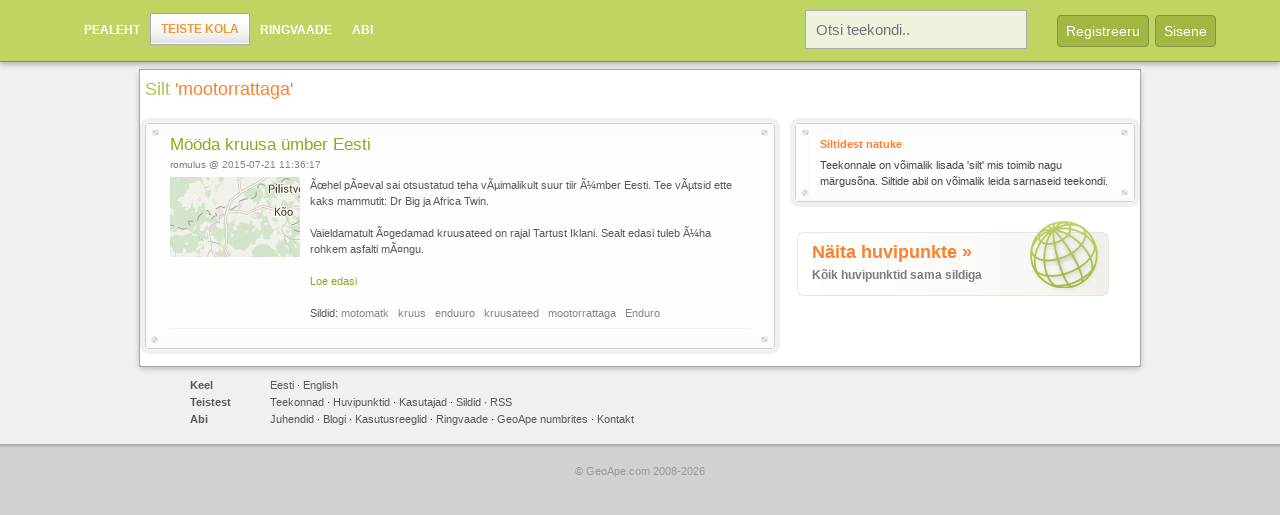

--- FILE ---
content_type: text/html; charset=UTF-8
request_url: https://geoape.com/tags/mootorrattaga
body_size: 4520
content:
<!DOCTYPE html PUBLIC "-//W3C//DTD XHTML 1.0 Strict//EN" "http://www.w3.org/TR/xhtml1/DTD/xhtml1-strict.dtd">
<html xmlns="http://www.w3.org/1999/xhtml" xml:lang="en" lang="en" xmlns:fb="http://www.facebook.com/2008/fbml">

<head>
	<title>GeoApe.com</title>
	<meta http-equiv="Content-Type" content="text/html; charset=utf-8" />
	<script type="text/javascript" src="/js/jquery.js"></script>
	<script type="text/javascript" src="/js/"></script>
	<script type="text/javascript" src="/js/sizzle.js"></script>
	<script type="text/javascript" src="/js/swfobject.js"></script>
	<script type="text/javascript" src="/js/jquery.wysiwyg.js"></script>

	<script type="text/javascript" src="/js/jquery-ui-1.8.23.custom.min.js"></script>

	<script type="text/javascript" src="/js/jquery.autocomplete.js"></script>
	<script type="text/javascript" src="/js/jquery.facebox.js"></script>
	<script type="text/javascript" src="/js/jquery.autogrow.js"></script>
	<script type="text/javascript" src="/js/jquery.animate-colors-min.js"></script>

	<script type="text/javascript" src="/js/geoape.g3.js?v5"></script>
	<script type="text/javascript" src="/js/jquery.tiptip.js"></script>
	<script type="text/javascript" src="/js/nicEdit.js"></script>
	<script type="text/javascript" src="/js/jquery.canvasjs.min.js"></script>

	<script type="text/javascript" src="https://www.gstatic.com/charts/loader.js"></script>
    <script type="text/javascript" src="//connect.facebook.net/en_US/all.js"></script>

	<link rel="stylesheet" href="/css/geoape.g3.css?v12" />
	<link rel="stylesheet" href="/css/ui.all.css" />
	<link rel="stylesheet" href="/css/tiptip.css" />
	<link rel="stylesheet" href="/css/facebox.css" />
	<link rel="stylesheet" href="/css/jquery.wysiwyg.css" />

	<link rel="shortcut icon" href="//www.geoape.com/favicon.ico" />
	<link rel="icon" href="//www.geoape.com/favicon.gif" type="image/gif" />
	<link rel="alternate" type="application/rss+xml" title="GeoApe feed" href="//www.geoape.com/rss/" />

	<meta name="viewport" content="width=device-width,initial-scale=1">
	<meta name="keywords" content="geoape,Teekonnad, huvipunktid, punktikaardid, teemakaardid, kaart kodulehele, GPS logid" />
	<meta name="description" content="GeoApe - parim koht oma geoasjade jagamiseks!" />
	<meta property="og:description" content="GeoApe - parim koht oma geoasjade jagamiseks!" />
	<meta property="og:image" content="http://www.geoape.com/fx/telkimiskoht.png" />
	<meta property="og:description" content="GeoApe.com" />

<!--[if lte IE 6]>
<style>
div.login-box	{ margin: 5px 20px 0px; }
input.btn-large	{ border-color: #f00; }
div.info		{ margin: 8px 5px 0px 5px; }
DIV.menu-header DIV.r DIV.submenu DIV.selected DIV	{ background: #fdfdfd url('/fx/mcactright.png') right top no-repeat; padding-right: 20px; margin-left: 13px; }
html {overflow-x:auto; overflow-y:hidden;}
</style>
<![endif]-->
<!--[if gt IE 6]>
<style>
DIV.border-footer-menu DIV.r DIV.menu DIV.item	{ width: 228px;}
DIV.border-footer-menu DIV.r DIV.menu DIV.selected	{ width: 231px;}
DIV#content	{ width: 951px; }
DIV.menu-header DIV.r DIV.submenu DIV.selected DIV	{ background: #fdfdfd url('/fx/mcactright.png') right top no-repeat; padding-right: 20px; margin-left: 13px; }
DIV.images DIV#imgs { width: 865px; }
img.arrow			{ margin-right: 2px; }
DIV.childsub	{ margin-top: 1px; }
</style>
<![endif]-->


<script type="text/javascript" src="//apis.google.com/js/plusone.js"></script>
<script type="text/javascript">
//var obs = ['fb','oi','up','fp'];
var obs = ['fb','up','fp'];
var com = 'up';

$(document).ready(function(){
	$("a.tip").tipTip();
	$('textarea.btxt').autogrow();
	$('a[rel*=facebox]').facebox();
});


	function checkLoginForm() {
		return ($('#username').attr("value") == "" || $('#password').attr("value") == "") ? false : true;
	}

FB.init({ appId:'6aee66fb73e7864962d8b6fa9cfae5cc', cookie:true, status:true, xfbml:true, channelUrl : '//geoape.com/channel.html' });

</script>
</head>
<body>
<div id="fb-root"></div>

<div id="header-main">
	<div id="search-content">
	<form method="get" id="search-form-short"  action="/search">
		<input type="text" class="search-box" placeholder="Otsi teekondi.. " onfocus="javascript:$(this).animate({ 'background-color': '#ffffff'}, 100);"
		onblur="javascript:$(this).animate({ 'background-color': '#eff3de'}, 100);" name="q" />
		<a href="#" class="right login-btn rm" onclick="javascript:$('#search-content').toggle(100);$('#header-content').toggle(100);" style="margin: 5px;">&nbsp;X&nbsp;</a>
	</form>
	</div>
<div id="header-content">

<div class="left">
	<div id="menu-hamburger"><img src="/fx/menu-hbg.png" onclick="javascript:$('#main-menu').toggle();"></div>
	<ul class="mainmenu" id="main-menu">
	  <li class=""><a href="/">Pealeht</a></li>
	  <li class="act"><a href="/tracklogs">Teiste kola</a></li>
	  <li class=""><a href="/tour/">Ringvaade</a></li>
	  <li class=""><a href="/tutorials/">Abi</a></li>
	</ul>
</div>

<div class="right">
<script type="text/javascript">
function toggle_login_tag() {
	if (window.screen.width > 480) {
		$('#login').css({'left': (this.offsetLeft-505)+'px'});
	}
	showLoginComponent(com);
	$('#login').slideToggle(150);
}
</script>

<a href="javascript:void(0);" id="header-search-btn" onclick="javascript:$('#header-content').toggle(100);$('#search-content').toggle(100);" class="right login-btn rm">Otsi</a>
<a href="javascript:void(0);" class="right login-btn" onclick="javascript:toggle_login_tag();">Sisene</a>
<!-- <a href="/data/?page=register" rel="facebox" class="right login-btn rm" style="margin-left: 0px; margin-bottom: 13px;">Registreeru</a> //-->
<a href="javascript:void(0);" onclick="javascript:$('#register').slideToggle(100);" class="right login-btn rm" style="margin-left: 0px; margin-bottom: 13px;">Registreeru</a>
<div class="right" style="text-align: right; margin: 5px 10px;line-height: 1.5;">
<form method="get" id="search-form" action="/search"><input type="text" class="header-search-box" placeholder="Otsi teekondi.. " onfocus="javascript:$(this).animate({width: '300px', 'background-color': '#ffffff'}, 100);"  onblur="javascript:$(this).animate({width: '200px', 'background-color': '#eff3de'}, 100);" name="q" />
</form>
</div>
<div id="register" style="display: none; padding: 0px;">
	<div style="padding: 15px;">
	<p class="grey" style="line-height: 1.4;">Registreerimiseks tuleb t&auml;ita m&otilde;lemad alltoodud v&auml;ljad. Sisesta oma soovitud kasutajanimi ning oma e-maili aadress. Parool genereeritakse automaatselt ning saadetakse teie poolt m&auml;&auml;ratud e-mailile.<br/><br/>Kasutajanimi on privaatne ning seda ei kajastata GeoApe keskkonnas kolmandatele isikutele! L&auml;hemalt loe artiklist <a class="grey bld" href='/tutorials/#15'>mis vahet on ekraaninimel ja kasutajanimel</a><br><br></p>
	<form method="post" action="/login/" name="register">
	<center>
	<table class="login" align="center" cellpadding="2" cellspacing="2">
	<input type="hidden" name="do" value="register">
	<tr>
		<td class="txt" style="padding-right: 5px;">Kasutajanimi</td>
		<td class="inpt"><input type="text" class="txt" name="username" value="" tabindex=4></td>
		<td class="inpt" style="padding-left: 5px;" rowspan="2"><input type="submit" value="Registreeru" class="btn-dynlarge" tabindex=7></td>
	</tr>
	<tr>
		<td class="txt">E-mail </td>
		<td class="inpt"><input type="text" name="email" class="txt" value="" tabindex=5></td>
	</tr>
	<tr>
		<td class="txt">Turvakood</td>
		<td class="inpt">
		<table>
			<tr><td><img src="/captcha" style="margin-top: 4px;" /></td>
			<td><input type="text" name="captcha" class="txt-small" value="" tabindex=6></td></tr>
		</table>
		</td>
		</tr>
		<tr><td colspan=2 style="text-align: center;"><span class="tiny light">kirjuta n&auml;htav kood turvakoodi v&auml;ljale</span>
	</td></tr>
	</form>
	</table>
	</center>
	<br/>
	<hr/>
	<br/><p class="grey">Enter GeoApe using Your Facebook account.</p>
	<div class="center tm">
	<a style="text-decoration: none; font-weight: bold; color: #5f78b0;" href="">Register using my Facebook account</a>
	</div>
	<br/>
	</div>
</div>

<div id="login">
	<ul class="login-choise">
	<li><a id="lup" href="javascript:showLoginComponent('up');">Sisene kasutajaga</a></li>
	<li><a id="lfb" href="javascript:showLoginComponent('fb');">Facebook</a></li>
<!-- 	<li><a id="loi" href="javascript:showLoginComponent('oi');">Sisene OpenId'ga</a></li> //-->
	</ul>
	<div id="fb" class="login-box">
		<p>Sisene GeoApe'i kasutades oma Facebook'i kasutajanime.</p>
		<a style="text-decoration: none; font-weight: bold; color: #5f78b0;" href="https://www.facebook.com/v2.10/dialog/oauth?client_id=114079034529&state=ccc45b8f85502becb57d91eee287c9ea&response_type=code&sdk=php-sdk-5.7.0&redirect_uri=https%3A%2F%2Fwww.geoape.com%2Flogin%2F%3Fdo%3DloginFacebook&scope=email">Login with Facebook</a>
	</div>
	<div id="fp" class="login-box">
		<form method="post" action="/login/" onsubmit="this.login.disabled=true;" name="reminder">
		<input type="hidden" name="do" value="renew_password" />
		<table class="login">
		<tr><td class="txt">Kasutajanimi: </td><td><input type="text" class="txt" name="username" /></td><td rowspan="2" class="submit"><input type="submit" name="login" value="Taasta" class="btn-large" /></td></tr>
		<tr><td class="txt">E-mail: </td><td><input type="text" name="email" class="txt"/></td></tr>
		</table>
		</form>
	</div>
<!--
	<div id="oi" class="login-box">
	<form action="/openid.php" method="post" onsubmit="this.login.disabled=true;">
	<input type="hidden" name="openid_action" value="login" />
	<table class="login" border="1" cellpadding="2" cellspacing="2">
	<tr>
		<td class="txt">OpenId kasutaja</td>
		<td class="inpt"><input type="text" name="username" class="txt" /></td>
		<td class="inpt"><input type="submit" value="Login" class="btn-small"/></td>
	</tr>
	<tr><td class="comment" colspan="2"><a href="http://www.myopenid.com/">Registreeru OpenID kasutajaks</a></td></tr>
	</table>
	</form>
	</div>
//-->
	<div id="up" class="login-box">

	<form method="post" action="/login/" onsubmit="return checkLoginForm();">
	<input type="hidden" name="do" value="login"/>
	<table class="login" border="1" cellpadding="2" cellspacing="2">
	<tr>
		<td class="txt">Kasutajanimi</td>
		<td class="inpt"><input type="text" id="username" tabindex="1" name="username" autocomplete="off" class="txt" /></td>
		<td class="inpt" rowspan="2"><input tabindex="3" type="submit" value="Sisene" class="btn-large"/></td>
	</tr>
	<tr>
		<td class="txt">Salas&otilde;na</td>
		<td class="inpt"><input type="password" id="password" autocomplete="off" tabindex="2" name="password" class="txt"/></td>
	</tr>
	<tr><td class="comment" colspan="3"><a href="/data/?page=register" rel="facebox">Registreeru</a> | <a id="lfp" href="javascript:showLoginComponent('fp');">Unustasid parooli?</a></td></tr>
	</table>
	</form>
	</div>
</div>

</div>


<div class="clr"></div>
</div>
</div>

<div id="frame" style="padding-top: 55px;">

<div id="maincontent">


<script language="javascript">
var tagname='mootorrattaga';
var user='0';
</script>
<H1>Silt <span class="orange">'mootorrattaga'</span>
</H1>
<div class="major left">



<div class="component-header"><div></div></div>
<div class="component-body"><div class="component"><div class="body">
<div id="tlcomp">
<div class="right">
	<fb:like href="//www.geoape.com/tracklogs/mooda-kruusa-umber-eesti-5094" show_faces="false" width="80" send="false" layout="button_count"></fb:like>
</div>

<h2 style="line-height: 1.1; font-weight: normal; font-size: 17px; margin-bottom: 5px;">
	<a class="green" target="_blank" href="/tracklogs/mooda-kruusa-umber-eesti-5094">M&ouml;&ouml;da kruusa &uuml;mber Eesti</a>
	<span class="small light"><br/><a target="_blank" href="/users/">romulus</a> @ 2015-07-21 11:36:17 <span style="color: #fff;"></span></span>
</h2>
<a class="dark" target="_blank" href="/tracklogs/mooda-kruusa-umber-eesti-5094">
<img src="/titles/5094.gif" class="tracklog-avatar">
<div class="dark tracklog-description">Ãœhel pÃ¤eval sai otsustatud teha vÃµimalikult suur tiir Ã¼mber Eesti. Tee vÃµtsid ette kaks mammutit: Dr Big ja Africa Twin. <br><br>Vaieldamatult Ã¤gedamad kruusateed on rajal Tartust Iklani. Sealt edasi tuleb Ã¼ha rohkem asfalti mÃ¤ngu.<br><br/><a href="/tracklogs/mooda-kruusa-umber-eesti-5094" target="_blank" class="green">Loe edasi</a>
<br/><br/>Sildid:
<a href="/tags/motomatk" class="light rm">motomatk</a>
<a href="/tags/kruus" class="light rm">kruus</a>
<a href="/tags/enduuro" class="light rm">enduuro</a>
<a href="/tags/kruusateed" class="light rm">kruusateed</a>
<a href="/tags/mootorrattaga" class="light rm">mootorrattaga</a>
<a href="/tags/enduro" class="light rm">Enduro</a>
</div>
</a>
<div class="clr"></div>
<hr/>
</div>
<div id="taglist">
<div class="clr"></div>
</div>
</div></div></div>
<div class="component-footer"><div></div></div>
</div>
<div class="minor right">
<div class="component-header"><div></div></div>
<div class="component-body"><div class="component"><div class="body">
<div class="inner-header"><div></div></div>
<div class="inner-body">
<H2 class="orange"><span>Siltidest</span> natuke</H2>

<p>
Teekonnale on v&otilde;imalik lisada 'silt' mis toimib nagu m&auml;rgus&otilde;na. Siltide abil on v&otilde;imalik leida sarnaseid teekondi.
</p>
</div>
<div class="inner-footer"><div></div></div>
</div></div></div>
<div class="component-footer"><div></div></div>
<br/>
<div class="b lm grey cnt va" onclick="javascript:document.location = '/tags/mootorrattaga/map';"><div><a class="orange" href="/maps/mootorrattaga">N&auml;ita huvipunkte &#0187;</a><br/>K&otilde;ik huvipunktid sama sildiga</div></div>
</div>
<div class="clr"></div>

<br/>
</div>
<br/>

<div id="footer-main">
<div class="left dark b" style="width: 80px;">Keel</div><a class="dark" href="/?lang=et">Eesti</a> &#0183; <a class="dark" href="/?lang=en">English</a><br/>

<div class="left dark b" style="width: 80px;">Teistest</div><a class="dark" href="/tracklogs">Teekonnad</a> &#0183; <a class="dark" href="/points">Huvipunktid</a> &#0183; <a class="dark" href="/users">Kasutajad</a> &#0183; <a class="dark" href="/tags">Sildid</a> &#0183; <a href="/rss" class="dark">RSS</a><br/>
<div class="left dark b" style="width: 80px;">Abi</div><a class="dark" href="/tutorials">Juhendid</a> &#0183; <a class="dark" href="/blog">Blogi</a> &#0183; <a class="dark" rel="facebox" href="/terms">Kasutusreeglid</a> &#0183; <a class="dark" href="/tour">Ringvaade</a> &#0183; <a href="/data/?page=stats" class="dark" rel="facebox">GeoApe numbrites</a> &#0183; <a class="dark" href="/about">Kontakt</a>
</div>



<div class="clr"></div>
</div>
<div id="bottom">
<br/>

</div>


<script src="//www.google-analytics.com/urchin.js" type="text/javascript"></script>
<script type="text/javascript">
_uacct = "UA-2631243-2";
urchinTracker();
</script><br/>
<center><span style="color: #999;">&copy; GeoApe.com 2008-2026</span></center>
<br/><br/>
</body>
</html>



--- FILE ---
content_type: text/css
request_url: https://geoape.com/css/ui.base.css
body_size: -170
content:
@import url("ui.core.css");
@import url("ui.slider.css");
@import url("ui.button.css");


--- FILE ---
content_type: application/javascript
request_url: https://geoape.com/js/swfobject.js
body_size: 1825
content:
/**
 * SWFObject v1.4: Flash Player detection and embed - http://blog.deconcept.com/swfobject/
 *
 * SWFObject is (c) 2006 Geoff Stearns and is released under the MIT License:
 * http://www.opensource.org/licenses/mit-license.php
 *
 * **SWFObject is the SWF embed script formarly known as FlashObject. The name was changed for
 *   legal reasons.
 */
if(typeof deconcept=="undefined"){var deconcept=new Object();}
if(typeof deconcept.util=="undefined"){deconcept.util=new Object();}
if(typeof deconcept.SWFObjectUtil=="undefined"){deconcept.SWFObjectUtil=new Object();}
deconcept.SWFObject=function(_1,id,w,h,_5,c,_7,_8,_9,_a,_b){
if(!document.createElement||!document.getElementById){return;}
this.DETECT_KEY=_b?_b:"detectflash";
this.skipDetect=deconcept.util.getRequestParameter(this.DETECT_KEY);
this.params=new Object();
this.variables=new Object();
this.attributes=new Array();
if(_1){this.setAttribute("swf",_1);}
if(id){this.setAttribute("id",id);}
if(w){this.setAttribute("width",w);}
if(h){this.setAttribute("height",h);}
if(_5){this.setAttribute("version",new deconcept.PlayerVersion(_5.toString().split(".")));}
this.installedVer=deconcept.SWFObjectUtil.getPlayerVersion(this.getAttribute("version"),_7);
if(c){this.addParam("bgcolor",c);}
var q=_8?_8:"high";
this.addParam("quality",q);
this.setAttribute("useExpressInstall",_7);
this.setAttribute("doExpressInstall",false);
var _d=(_9)?_9:window.location;
this.setAttribute("xiRedirectUrl",_d);
this.setAttribute("redirectUrl","");
if(_a){this.setAttribute("redirectUrl",_a);}};
deconcept.SWFObject.prototype={setAttribute:function(_e,_f){
this.attributes[_e]=_f;
},getAttribute:function(_10){
return this.attributes[_10];
},addParam:function(_11,_12){
this.params[_11]=_12;
},getParams:function(){
return this.params;
},addVariable:function(_13,_14){
this.variables[_13]=_14;
},getVariable:function(_15){
return this.variables[_15];
},getVariables:function(){
return this.variables;
},getVariablePairs:function(){
var _16=new Array();
var key;
var _18=this.getVariables();
for(key in _18){
_16.push(key+"="+_18[key]);}
return _16;
},getSWFHTML:function(){
var _19="";
if(navigator.plugins&&navigator.mimeTypes&&navigator.mimeTypes.length){
if(this.getAttribute("doExpressInstall")){this.addVariable("MMplayerType","PlugIn");}
_19="<embed type=\"application/x-shockwave-flash\" src=\""+this.getAttribute("swf")+"\" width=\""+this.getAttribute("width")+"\" height=\""+this.getAttribute("height")+"\"";
_19+=" id=\""+this.getAttribute("id")+"\" name=\""+this.getAttribute("id")+"\" ";
var _1a=this.getParams();
for(var key in _1a){_19+=[key]+"=\""+_1a[key]+"\" ";}
var _1c=this.getVariablePairs().join("&");
if(_1c.length>0){_19+="flashvars=\""+_1c+"\"";}
_19+="/>";
}else{
if(this.getAttribute("doExpressInstall")){this.addVariable("MMplayerType","ActiveX");}
_19="<object id=\""+this.getAttribute("id")+"\" classid=\"clsid:D27CDB6E-AE6D-11cf-96B8-444553540000\" width=\""+this.getAttribute("width")+"\" height=\""+this.getAttribute("height")+"\">";
_19+="<param name=\"movie\" value=\""+this.getAttribute("swf")+"\" />";
var _1d=this.getParams();
for(var key in _1d){_19+="<param name=\""+key+"\" value=\""+_1d[key]+"\" />";}
var _1f=this.getVariablePairs().join("&");
if(_1f.length>0){_19+="<param name=\"flashvars\" value=\""+_1f+"\" />";}
_19+="</object>";}
//alert(_19);
return _19;
},write:function(_20){
if(this.getAttribute("useExpressInstall")){
var _21=new deconcept.PlayerVersion([6,0,65]);
if(this.installedVer.versionIsValid(_21)&&!this.installedVer.versionIsValid(this.getAttribute("version"))){
this.setAttribute("doExpressInstall",true);
this.addVariable("MMredirectURL",escape(this.getAttribute("xiRedirectUrl")));
document.title=document.title.slice(0,47)+" - Flash Player Installation";
this.addVariable("MMdoctitle",document.title);}}
if(this.skipDetect||this.getAttribute("doExpressInstall")||this.installedVer.versionIsValid(this.getAttribute("version"))){
var n=(typeof _20=="string")?document.getElementById(_20):_20;
n.innerHTML=this.getSWFHTML();
return true;
}else{
if(this.getAttribute("redirectUrl")!=""){document.location.replace(this.getAttribute("redirectUrl"));}}
return false;}};
deconcept.SWFObjectUtil.getPlayerVersion=function(_23,_24){
var _25=new deconcept.PlayerVersion([0,0,0]);
if(navigator.plugins&&navigator.mimeTypes.length){
var x=navigator.plugins["Shockwave Flash"];
if(x&&x.description){_25=new deconcept.PlayerVersion(x.description.replace(/([a-z]|[A-Z]|\s)+/,"").replace(/(\s+r|\s+b[0-9]+)/,".").split("."));}
}else{try{
var axo=new ActiveXObject("ShockwaveFlash.ShockwaveFlash");
for(var i=3;axo!=null;i++){
axo=new ActiveXObject("ShockwaveFlash.ShockwaveFlash."+i);
_25=new deconcept.PlayerVersion([i,0,0]);}}
catch(e){}
if(_23&&_25.major>_23.major){return _25;}
if(!_23||((_23.minor!=0||_23.rev!=0)&&_25.major==_23.major)||_25.major!=6||_24){
try{_25=new deconcept.PlayerVersion(axo.GetVariable("$version").split(" ")[1].split(","));}
catch(e){}}}
return _25;};
deconcept.PlayerVersion=function(_29){
this.major=parseInt(_29[0])!=null?parseInt(_29[0]):0;
this.minor=parseInt(_29[1])||0;
this.rev=parseInt(_29[2])||0;};
deconcept.PlayerVersion.prototype.versionIsValid=function(fv){
if(this.major<fv.major){return false;}
if(this.major>fv.major){return true;}
if(this.minor<fv.minor){return false;}
if(this.minor>fv.minor){return true;}
if(this.rev<fv.rev){return false;}return true;};
deconcept.util={getRequestParameter:function(_2b){
var q=document.location.search||document.location.hash;
if(q){
var _2d=q.indexOf(_2b+"=");
var _2e=(q.indexOf("&",_2d)>-1)?q.indexOf("&",_2d):q.length;
if(q.length>1&&_2d>-1){
return q.substring(q.indexOf("=",_2d)+1,_2e);
}}return "";}};
if(Array.prototype.push==null){
Array.prototype.push=function(_2f){
this[this.length]=_2f;
return this.length;};}
var getQueryParamValue=deconcept.util.getRequestParameter;
var FlashObject=deconcept.SWFObject; // for backwards compatibility
var SWFObject=deconcept.SWFObject;



--- FILE ---
content_type: application/javascript
request_url: https://geoape.com/js/jquery.canvasjs.min.js
body_size: 56577
content:
/*
 CanvasJS HTML5 & JavaScript Charts - v1.8.0 GA - http://canvasjs.com/ 
 Copyright 2013 fenopix
*/
(function(){function O(a,b){a.prototype=Ca(b.prototype);a.prototype.constructor=a;a.base=b.prototype}function Ca(a){function b(){}b.prototype=a;return new b}function ta(a,b,c){"millisecond"===c?a.setMilliseconds(a.getMilliseconds()+1*b):"second"===c?a.setSeconds(a.getSeconds()+1*b):"minute"===c?a.setMinutes(a.getMinutes()+1*b):"hour"===c?a.setHours(a.getHours()+1*b):"day"===c?a.setDate(a.getDate()+1*b):"week"===c?a.setDate(a.getDate()+7*b):"month"===c?a.setMonth(a.getMonth()+1*b):"year"===c&&a.setFullYear(a.getFullYear()+
1*b);return a}function L(a,b){var c=!1;0>a&&(c=!0,a*=-1);a=""+a;for(b=b?b:1;a.length<b;)a="0"+a;return c?"-"+a:a}function $(a){if(!a)return a;a=a.replace(/^\s\s*/,"");for(var b=/\s/,c=a.length;b.test(a.charAt(--c)););return a.slice(0,c+1)}function Da(a){a.roundRect=function(a,c,d,e,f,g,k,p){k&&(this.fillStyle=k);p&&(this.strokeStyle=p);"undefined"===typeof f&&(f=5);this.lineWidth=g;this.beginPath();this.moveTo(a+f,c);this.lineTo(a+d-f,c);this.quadraticCurveTo(a+d,c,a+d,c+f);this.lineTo(a+d,c+e-f);
this.quadraticCurveTo(a+d,c+e,a+d-f,c+e);this.lineTo(a+f,c+e);this.quadraticCurveTo(a,c+e,a,c+e-f);this.lineTo(a,c+f);this.quadraticCurveTo(a,c,a+f,c);this.closePath();k&&this.fill();p&&0<g&&this.stroke()}}function ua(a,b){return a-b}function va(a,b){return a.x-b.x}function B(a){var b=((a&16711680)>>16).toString(16),c=((a&65280)>>8).toString(16);a=((a&255)>>0).toString(16);b=2>b.length?"0"+b:b;c=2>c.length?"0"+c:c;a=2>a.length?"0"+a:a;return"#"+b+c+a}function Ea(a,b){var c=this.length>>>0,d=Number(b)||
0,d=0>d?Math.ceil(d):Math.floor(d);for(0>d&&(d+=c);d<c;d++)if(d in this&&this[d]===a)return d;return-1}function P(a){return null===a||"undefined"===typeof a}function ea(a,b,c){c=c||"normal";var d=a+"_"+b+"_"+c,e=wa[d];if(isNaN(e)){try{a="position:absolute; left:0px; top:-20000px; padding:0px;margin:0px;border:none;white-space:pre;line-height:normal;font-family:"+a+"; font-size:"+b+"px; font-weight:"+c+";";if(!U){var f=document.body;U=document.createElement("span");U.innerHTML="";var g=document.createTextNode("Mpgyi");
U.appendChild(g);f.appendChild(U)}U.style.display="";U.setAttribute("style",a);e=Math.round(U.offsetHeight);U.style.display="none"}catch(k){e=Math.ceil(1.1*b)}e=Math.max(e,b);wa[d]=e}return e}function M(a,b){var c=[];lineDashTypeMap={solid:[],shortDash:[3,1],shortDot:[1,1],shortDashDot:[3,1,1,1],shortDashDotDot:[3,1,1,1,1,1],dot:[1,2],dash:[4,2],dashDot:[4,2,1,2],longDash:[8,2],longDashDot:[8,2,1,2],longDashDotDot:[8,2,1,2,1,2]};if(c=lineDashTypeMap[a||"solid"])for(var d=0;d<c.length;d++)c[d]*=b;
else c=[];return c}function F(a,b,c,d){if(a.addEventListener)a.addEventListener(b,c,d||!1);else if(a.attachEvent)a.attachEvent("on"+b,function(b){b=b||window.event;b.preventDefault=b.preventDefault||function(){b.returnValue=!1};b.stopPropagation=b.stopPropagation||function(){b.cancelBubble=!0};c.call(a,b)});else return!1}function xa(a,b,c){a*=J;b*=J;a=c.getImageData(a,b,2,2).data;b=!0;for(c=0;4>c;c++)if(a[c]!==a[c+4]|a[c]!==a[c+8]|a[c]!==a[c+12]){b=!1;break}return b?a[0]<<16|a[1]<<8|a[2]:0}function N(a,
b,c){return a in b?b[a]:c[a]}function fa(a,b,c){if(t&&ya){var d=a.getContext("2d");ga=d.webkitBackingStorePixelRatio||d.mozBackingStorePixelRatio||d.msBackingStorePixelRatio||d.oBackingStorePixelRatio||d.backingStorePixelRatio||1;J=oa/ga;a.width=b*J;a.height=c*J;oa!==ga&&(a.style.width=b+"px",a.style.height=c+"px",d.scale(J,J))}else a.width=b,a.height=c}function V(a,b){var c=document.createElement("canvas");c.setAttribute("class","canvasjs-chart-canvas");fa(c,a,b);t||"undefined"===typeof G_vmlCanvasManager||
G_vmlCanvasManager.initElement(c);return c}function za(a,b,c){if(a&&b&&c){c=c+"."+b;var d="image/"+b;a=a.toDataURL(d);var e=!1,f=document.createElement("a");f.download=c;f.href=a;f.target="_blank";if("undefined"!==typeof Blob&&new Blob){for(var g=a.replace(/^data:[a-z/]*;base64,/,""),g=atob(g),k=new ArrayBuffer(g.length),k=new Uint8Array(k),p=0;p<g.length;p++)k[p]=g.charCodeAt(p);b=new Blob([k.buffer],{type:"image/"+b});try{window.navigator.msSaveBlob(b,c),e=!0}catch(h){f.dataset.downloadurl=[d,f.download,
f.href].join(":"),f.href=window.URL.createObjectURL(b)}}if(!e)try{event=document.createEvent("MouseEvents"),event.initMouseEvent("click",!0,!1,window,0,0,0,0,0,!1,!1,!1,!1,0,null),f.dispatchEvent?f.dispatchEvent(event):f.fireEvent&&f.fireEvent("onclick")}catch(l){b=window.open(),b.document.write("<img src='"+a+"'></img><div>Please right click on the image and save it to your device</div>"),b.document.close()}}}function Q(a,b,c){b.getAttribute("state")!==c&&(b.setAttribute("state",c),b.setAttribute("type",
"button"),b.style.position="relative",b.style.margin="0px 0px 0px 0px",b.style.padding="3px 4px 0px 4px",b.style.cssFloat="left",b.setAttribute("title",a._cultureInfo[c+"Text"]),b.innerHTML="<img style='height:16px;' src='"+Fa[c].image+"' alt='"+a._cultureInfo[c+"Text"]+"' />")}function ha(){for(var a=null,b=0;b<arguments.length;b++)a=arguments[b],a.style&&(a.style.display="inline")}function S(){for(var a=null,b=0;b<arguments.length;b++)(a=arguments[b])&&a.style&&(a.style.display="none")}function G(a,
b,c,d){this._defaultsKey=a;this.parent=d;this._eventListeners=[];d={};c&&(Y[c]&&Y[c][a])&&(d=Y[c][a]);this._options=b?b:{};this.setOptions(this._options,d)}function u(a,b,c){this._publicChartReference=c;b=b||{};u.base.constructor.call(this,"Chart",b,b.theme?b.theme:"theme1");var d=this;this._containerId=a;this._objectsInitialized=!1;this.overlaidCanvasCtx=this.ctx=null;this._indexLabels=[];this._panTimerId=0;this._lastTouchEventType="";this._lastTouchData=null;this.isAnimating=!1;this.renderCount=
0;this.panEnabled=this.disableToolTip=this.animatedRender=!1;this._defaultCursor="default";this.plotArea={canvas:null,ctx:null,x1:0,y1:0,x2:0,y2:0,width:0,height:0};this._dataInRenderedOrder=[];(this._container="string"===typeof this._containerId?document.getElementById(this._containerId):this._containerId)?(this._container.innerHTML="",b=a=0,a=this._options.width?this.width:0<this._container.clientWidth?this._container.clientWidth:this.width,b=this._options.height?this.height:0<this._container.clientHeight?
this._container.clientHeight:this.height,this.width=a,this.height=b,this.x1=this.y1=0,this.x2=this.width,this.y2=this.height,this._selectedColorSet="undefined"!==typeof W[this.colorSet]?W[this.colorSet]:W.colorSet1,this._canvasJSContainer=document.createElement("div"),this._canvasJSContainer.setAttribute("class","canvasjs-chart-container"),this._canvasJSContainer.style.position="relative",this._canvasJSContainer.style.textAlign="left",this._canvasJSContainer.style.cursor="auto",t||(this._canvasJSContainer.style.height=
"0px"),this._container.appendChild(this._canvasJSContainer),this.canvas=V(a,b),this.canvas.style.position="absolute",this.canvas.getContext&&(this._canvasJSContainer.appendChild(this.canvas),this.ctx=this.canvas.getContext("2d"),this.ctx.textBaseline="top",Da(this.ctx),t?this.plotArea.ctx=this.ctx:(this.plotArea.canvas=V(a,b),this.plotArea.canvas.style.position="absolute",this.plotArea.canvas.setAttribute("class","plotAreaCanvas"),this._canvasJSContainer.appendChild(this.plotArea.canvas),this.plotArea.ctx=
this.plotArea.canvas.getContext("2d")),this.overlaidCanvas=V(a,b),this.overlaidCanvas.style.position="absolute",this._canvasJSContainer.appendChild(this.overlaidCanvas),this.overlaidCanvasCtx=this.overlaidCanvas.getContext("2d"),this.overlaidCanvasCtx.textBaseline="top",this._eventManager=new aa(this),F(window,"resize",function(){d._updateSize()&&d.render()}),this._toolBar=document.createElement("div"),this._toolBar.setAttribute("class","canvasjs-chart-toolbar"),this._toolBar.style.cssText="position: absolute; right: 1px; top: 1px;",
this._canvasJSContainer.appendChild(this._toolBar),this.bounds={x1:0,y1:0,x2:this.width,y2:this.height},F(this.overlaidCanvas,"click",function(a){d._mouseEventHandler(a)}),F(this.overlaidCanvas,"mousemove",function(a){d._mouseEventHandler(a)}),F(this.overlaidCanvas,"mouseup",function(a){d._mouseEventHandler(a)}),F(this.overlaidCanvas,"mousedown",function(a){d._mouseEventHandler(a);S(d._dropdownMenu)}),F(this.overlaidCanvas,"mouseout",function(a){d._mouseEventHandler(a)}),F(this.overlaidCanvas,window.navigator.msPointerEnabled?
"MSPointerDown":"touchstart",function(a){d._touchEventHandler(a)}),F(this.overlaidCanvas,window.navigator.msPointerEnabled?"MSPointerMove":"touchmove",function(a){d._touchEventHandler(a)}),F(this.overlaidCanvas,window.navigator.msPointerEnabled?"MSPointerUp":"touchend",function(a){d._touchEventHandler(a)}),F(this.overlaidCanvas,window.navigator.msPointerEnabled?"MSPointerCancel":"touchcancel",function(a){d._touchEventHandler(a)}),this._creditLink||(this._creditLink=document.createElement("a"),this._creditLink.setAttribute("class",
"canvasjs-chart-credit"),this._creditLink.setAttribute("style","outline:none;margin:0px;position:absolute;right:3px;top:"+(this.height-14)+"px;color:dimgrey;text-decoration:none;font-size:10px;font-family:Lucida Grande, Lucida Sans Unicode, Arial, sans-serif"),this._creditLink.setAttribute("tabIndex",-1),this._creditLink.setAttribute("target","_blank")),this._toolTip=new R(this,this._options.toolTip,this.theme),this.axisY2=this.axisY=this.axisX=this.data=null,this.sessionVariables={axisX:{},axisY:{},
axisY2:{}})):window.console&&window.console.log('CanvasJS Error: Chart Container with id "'+this._containerId+'" was not found')}function ia(a,b){for(var c=[],d=0;d<a.length;d++)if(0==d)c.push(a[0]);else{var e,f,g;g=d-1;e=0===g?0:g-1;f=g===a.length-1?g:g+1;c[c.length]={x:a[g].x+(a[f].x-a[e].x)/b/3,y:a[g].y+(a[f].y-a[e].y)/b/3};g=d;e=0===g?0:g-1;f=g===a.length-1?g:g+1;c[c.length]={x:a[g].x-(a[f].x-a[e].x)/b/3,y:a[g].y-(a[f].y-a[e].y)/b/3};c[c.length]=a[d]}return c}function Aa(a,b){if(null===a||"undefined"===
typeof a)return b;var c=parseFloat(a.toString())*(0<=a.toString().indexOf("%")?b/100:1);return!isNaN(c)&&c<=b&&0<=c?c:b}function Z(a,b,c,d,e){"undefined"===typeof e&&(e=0);this._padding=e;this._x1=a;this._y1=b;this._x2=c;this._y2=d;this._rightOccupied=this._leftOccupied=this._bottomOccupied=this._topOccupied=this._padding}function H(a,b){H.base.constructor.call(this,"TextBlock",b);this.ctx=a;this._isDirty=!0;this._wrappedText=null;this._lineHeight=ea(this.fontFamily,this.fontSize,this.fontWeight)}
function ba(a,b){ba.base.constructor.call(this,"Title",b,a.theme);this.chart=a;this.canvas=a.canvas;this.ctx=this.chart.ctx;"undefined"===typeof this._options.fontSize&&(this.fontSize=this.chart.getAutoFontSize(this.fontSize));this.height=this.width=null;this.bounds={x1:null,y1:null,x2:null,y2:null}}function ja(a,b){ja.base.constructor.call(this,"Subtitle",b,a.theme);this.chart=a;this.canvas=a.canvas;this.ctx=this.chart.ctx;"undefined"===typeof this._options.fontSize&&(this.fontSize=this.chart.getAutoFontSize(this.fontSize));
this.height=this.width=null;this.bounds={x1:null,y1:null,x2:null,y2:null}}function ka(a,b,c){ka.base.constructor.call(this,"Legend",b,c);this.chart=a;this.canvas=a.canvas;this.ctx=this.chart.ctx;this.ghostCtx=this.chart._eventManager.ghostCtx;this.items=[];this.height=this.width=0;this.orientation=null;this.dataSeries=[];this.bounds={x1:null,y1:null,x2:null,y2:null};"undefined"===typeof this._options.fontSize&&(this.fontSize=this.chart.getAutoFontSize(this.fontSize));this.lineHeight=ea(this.fontFamily,
this.fontSize,this.fontWeight);this.horizontalSpacing=this.fontSize}function pa(a,b){pa.base.constructor.call(this,b);this.chart=a;this.canvas=a.canvas;this.ctx=this.chart.ctx}function T(a,b,c,d,e){T.base.constructor.call(this,"DataSeries",b,c);this.chart=a;this.canvas=a.canvas;this._ctx=a.canvas.ctx;this.index=d;this.noDataPointsInPlotArea=0;this.id=e;this.chart._eventManager.objectMap[e]={id:e,objectType:"dataSeries",dataSeriesIndex:d};this.dataPointIds=[];this.plotUnit=[];this.axisY=this.axisX=
null;null===this.fillOpacity&&(this.type.match(/area/i)?this.fillOpacity=0.7:this.fillOpacity=1);this.axisPlacement=this.getDefaultAxisPlacement();"undefined"===typeof this._options.indexLabelFontSize&&(this.indexLabelFontSize=this.chart.getAutoFontSize(this.indexLabelFontSize))}function C(a,b,c,d){C.base.constructor.call(this,"Axis",b,a.theme);this.chart=a;this.canvas=a.canvas;this.ctx=a.ctx;this.intervalStartPosition=this.maxHeight=this.maxWidth=0;this.labels=[];this._labels=null;this.dataInfo=
{min:Infinity,max:-Infinity,viewPortMin:Infinity,viewPortMax:-Infinity,minDiff:Infinity};"axisX"===c?(this.sessionVariables=this.chart.sessionVariables[c],this._options.interval||(this.intervalType=null)):this.sessionVariables="left"===d||"top"===d?this.chart.sessionVariables.axisY:this.chart.sessionVariables.axisY2;"undefined"===typeof this._options.titleFontSize&&(this.titleFontSize=this.chart.getAutoFontSize(this.titleFontSize));"undefined"===typeof this._options.labelFontSize&&(this.labelFontSize=
this.chart.getAutoFontSize(this.labelFontSize));this.type=c;"axisX"!==c||b&&"undefined"!==typeof b.gridThickness||(this.gridThickness=0);this._position=d;this.lineCoordinates={x1:null,y1:null,x2:null,y2:null,width:null};this.labelAngle=(this.labelAngle%360+360)%360;90<this.labelAngle&&270>=this.labelAngle?this.labelAngle-=180:180<this.labelAngle&&270>=this.labelAngle?this.labelAngle-=180:270<this.labelAngle&&360>=this.labelAngle&&(this.labelAngle-=360);if(this._options.stripLines&&0<this._options.stripLines.length)for(this.stripLines=
[],b=0;b<this._options.stripLines.length;b++)this.stripLines.push(new la(this.chart,this._options.stripLines[b],a.theme,++this.chart._eventManager.lastObjectId,this));this._titleTextBlock=null;this.hasOptionChanged("viewportMinimum")&&null===this.viewportMinimum&&(this._options.viewportMinimum=void 0,this.sessionVariables.viewportMinimum=null);this.hasOptionChanged("viewportMinimum")||isNaN(this.sessionVariables.newViewportMinimum)||null===this.sessionVariables.newViewportMinimum?this.sessionVariables.newViewportMinimum=
null:this.viewportMinimum=this.sessionVariables.newViewportMinimum;this.hasOptionChanged("viewportMaximum")&&null===this.viewportMaximum&&(this._options.viewportMaximum=void 0,this.sessionVariables.viewportMaximum=null);this.hasOptionChanged("viewportMaximum")||isNaN(this.sessionVariables.newViewportMaximum)||null===this.sessionVariables.newViewportMaximum?this.sessionVariables.newViewportMaximum=null:this.viewportMaximum=this.sessionVariables.newViewportMaximum;null!==this.minimum&&null!==this.viewportMinimum&&
(this.viewportMinimum=Math.max(this.viewportMinimum,this.minimum));null!==this.maximum&&null!==this.viewportMaximum&&(this.viewportMaximum=Math.min(this.viewportMaximum,this.maximum));this.trackChanges("viewportMinimum");this.trackChanges("viewportMaximum")}function la(a,b,c,d,e){la.base.constructor.call(this,"StripLine",b,c,e);this.id=d;this.chart=a;this.ctx=this.chart.ctx;this.label=this.label;this._thicknessType="pixel";null!==this.startValue&&null!==this.endValue&&(this.value=((this.startValue.getTime?
this.startValue.getTime():this.startValue)+(this.endValue.getTime?this.endValue.getTime():this.endValue))/2,this.thickness=Math.max(this.endValue-this.startValue),this._thicknessType="value")}function R(a,b,c){R.base.constructor.call(this,"ToolTip",b,c);this.chart=a;this.canvas=a.canvas;this.ctx=this.chart.ctx;this.currentDataPointIndex=this.currentSeriesIndex=-1;this._timerId=0;this._prevY=this._prevX=NaN;this._initialize()}function aa(a){this.chart=a;this.lastObjectId=0;this.objectMap=[];this.rectangularRegionEventSubscriptions=
[];this.previousDataPointEventObject=null;this.ghostCanvas=V(this.chart.width,this.chart.height);this.ghostCtx=this.ghostCanvas.getContext("2d");this.mouseoveredObjectMaps=[]}function ca(a){var b;a&&da[a]&&(b=da[a]);ca.base.constructor.call(this,"CultureInfo",b)}function qa(a){this.chart=a;this.ctx=this.chart.plotArea.ctx;this.animations=[];this.animationRequestId=null}var t=!!document.createElement("canvas").getContext,ma={Chart:{width:500,height:400,zoomEnabled:!1,zoomType:"x",backgroundColor:"white",
theme:"theme1",animationEnabled:!1,animationDuration:1200,dataPointWidth:null,dataPointMinWidth:null,dataPointMaxWidth:null,colorSet:"colorSet1",culture:"en",creditText:"CanvasJS.com",interactivityEnabled:!0,exportEnabled:!1,exportFileName:"Chart",rangeChanging:null,rangeChanged:null},Title:{padding:0,text:null,verticalAlign:"top",horizontalAlign:"center",fontSize:20,fontFamily:"Calibri",fontWeight:"normal",fontColor:"black",fontStyle:"normal",borderThickness:0,borderColor:"black",cornerRadius:0,
backgroundColor:null,margin:5,wrap:!0,maxWidth:null,dockInsidePlotArea:!1},Subtitle:{padding:0,text:null,verticalAlign:"top",horizontalAlign:"center",fontSize:14,fontFamily:"Calibri",fontWeight:"normal",fontColor:"black",fontStyle:"normal",borderThickness:0,borderColor:"black",cornerRadius:0,backgroundColor:null,margin:2,wrap:!0,maxWidth:null,dockInsidePlotArea:!1},Legend:{name:null,verticalAlign:"center",horizontalAlign:"right",fontSize:14,fontFamily:"calibri",fontWeight:"normal",fontColor:"black",
fontStyle:"normal",cursor:null,itemmouseover:null,itemmouseout:null,itemmousemove:null,itemclick:null,dockInsidePlotArea:!1,reversed:!1,maxWidth:null,maxHeight:null,itemMaxWidth:null,itemWidth:null,itemWrap:!0,itemTextFormatter:null},ToolTip:{enabled:!0,shared:!1,animationEnabled:!0,content:null,contentFormatter:null,reversed:!1,backgroundColor:null,borderColor:null,borderThickness:2,cornerRadius:5,fontSize:14,fontColor:null,fontFamily:"Calibri, Arial, Georgia, serif;",fontWeight:"normal",fontStyle:"italic"},
Axis:{minimum:null,maximum:null,viewportMinimum:null,viewportMaximum:null,interval:null,intervalType:null,title:null,titleFontColor:"black",titleFontSize:20,titleFontFamily:"arial",titleFontWeight:"normal",titleFontStyle:"normal",labelAngle:0,labelFontFamily:"arial",labelFontColor:"black",labelFontSize:12,labelFontWeight:"normal",labelFontStyle:"normal",labelAutoFit:!1,labelWrap:!0,labelMaxWidth:null,labelFormatter:null,prefix:"",suffix:"",includeZero:!0,tickLength:5,tickColor:"black",tickThickness:1,
lineColor:"black",lineThickness:1,lineDashType:"solid",gridColor:"A0A0A0",gridThickness:0,gridDashType:"solid",interlacedColor:null,valueFormatString:null,margin:2,stripLines:[]},StripLine:{value:null,startValue:null,endValue:null,color:"orange",opacity:null,thickness:2,lineDashType:"solid",label:"",labelBackgroundColor:"#EEEEEE",labelFontFamily:"arial",labelFontColor:"orange",labelFontSize:12,labelFontWeight:"normal",labelFontStyle:"normal",labelFormatter:null,showOnTop:!1},DataSeries:{name:null,
dataPoints:null,label:"",bevelEnabled:!1,highlightEnabled:!0,cursor:null,indexLabel:"",indexLabelPlacement:"auto",indexLabelOrientation:"horizontal",indexLabelFontColor:"black",indexLabelFontSize:12,indexLabelFontStyle:"normal",indexLabelFontFamily:"Arial",indexLabelFontWeight:"normal",indexLabelBackgroundColor:null,indexLabelLineColor:null,indexLabelLineThickness:1,indexLabelLineDashType:"solid",indexLabelMaxWidth:null,indexLabelWrap:!0,indexLabelFormatter:null,lineThickness:2,lineDashType:"solid",
color:null,risingColor:"white",fillOpacity:null,startAngle:0,radius:null,innerRadius:null,type:"column",xValueType:"number",axisYType:"primary",xValueFormatString:null,yValueFormatString:null,zValueFormatString:null,percentFormatString:null,showInLegend:null,legendMarkerType:null,legendMarkerColor:null,legendText:null,legendMarkerBorderColor:null,legendMarkerBorderThickness:null,markerType:"circle",markerColor:null,markerSize:null,markerBorderColor:null,markerBorderThickness:null,mouseover:null,mouseout:null,
mousemove:null,click:null,toolTipContent:null,visible:!0},TextBlock:{x:0,y:0,width:null,height:null,maxWidth:null,maxHeight:null,padding:0,angle:0,text:"",horizontalAlign:"center",fontSize:12,fontFamily:"calibri",fontWeight:"normal",fontColor:"black",fontStyle:"normal",borderThickness:0,borderColor:"black",cornerRadius:0,backgroundColor:null,textBaseline:"top"},CultureInfo:{decimalSeparator:".",digitGroupSeparator:",",zoomText:"Zoom",panText:"Pan",resetText:"Reset",menuText:"More Options",saveJPGText:"Save as JPEG",
savePNGText:"Save as PNG",days:"Sunday Monday Tuesday Wednesday Thursday Friday Saturday".split(" "),shortDays:"Sun Mon Tue Wed Thu Fri Sat".split(" "),months:"January February March April May June July August September October November December".split(" "),shortMonths:"Jan Feb Mar Apr May Jun Jul Aug Sep Oct Nov Dec".split(" ")}},da={en:{}},W={colorSet1:"#369EAD #C24642 #7F6084 #86B402 #A2D1CF #C8B631 #6DBCEB #52514E #4F81BC #A064A1 #F79647".split(" "),colorSet2:"#4F81BC #C0504E #9BBB58 #23BFAA #8064A1 #4AACC5 #F79647 #33558B".split(" "),
colorSet3:"#8CA1BC #36845C #017E82 #8CB9D0 #708C98 #94838D #F08891 #0366A7 #008276 #EE7757 #E5BA3A #F2990B #03557B #782970".split(" ")},Y={theme1:{Chart:{colorSet:"colorSet1"},Title:{fontFamily:t?"Calibri, Optima, Candara, Verdana, Geneva, sans-serif":"calibri",fontSize:33,fontColor:"#3A3A3A",fontWeight:"bold",verticalAlign:"top",margin:5},Subtitle:{fontFamily:t?"Calibri, Optima, Candara, Verdana, Geneva, sans-serif":"calibri",fontSize:16,fontColor:"#3A3A3A",fontWeight:"bold",verticalAlign:"top",
margin:5},Axis:{titleFontSize:26,titleFontColor:"#666666",titleFontFamily:t?"Calibri, Optima, Candara, Verdana, Geneva, sans-serif":"calibri",labelFontFamily:t?"Calibri, Optima, Candara, Verdana, Geneva, sans-serif":"calibri",labelFontSize:18,labelFontColor:"grey",tickColor:"#BBBBBB",tickThickness:2,gridThickness:2,gridColor:"#BBBBBB",lineThickness:2,lineColor:"#BBBBBB"},Legend:{verticalAlign:"bottom",horizontalAlign:"center",fontFamily:t?"monospace, sans-serif,arial black":"calibri"},DataSeries:{indexLabelFontColor:"grey",
indexLabelFontFamily:t?"Calibri, Optima, Candara, Verdana, Geneva, sans-serif":"calibri",indexLabelFontSize:18,indexLabelLineThickness:1}},theme2:{Chart:{colorSet:"colorSet2"},Title:{fontFamily:"impact, charcoal, arial black, sans-serif",fontSize:32,fontColor:"#333333",verticalAlign:"top",margin:5},Subtitle:{fontFamily:"impact, charcoal, arial black, sans-serif",fontSize:14,fontColor:"#333333",verticalAlign:"top",margin:5},Axis:{titleFontSize:22,titleFontColor:"rgb(98,98,98)",titleFontFamily:t?"monospace, sans-serif,arial black":
"arial",titleFontWeight:"bold",labelFontFamily:t?"monospace, Courier New, Courier":"arial",labelFontSize:16,labelFontColor:"grey",labelFontWeight:"bold",tickColor:"grey",tickThickness:2,gridThickness:2,gridColor:"grey",lineColor:"grey",lineThickness:0},Legend:{verticalAlign:"bottom",horizontalAlign:"center",fontFamily:t?"monospace, sans-serif,arial black":"arial"},DataSeries:{indexLabelFontColor:"grey",indexLabelFontFamily:t?"Courier New, Courier, monospace":"arial",indexLabelFontWeight:"bold",indexLabelFontSize:18,
indexLabelLineThickness:1}},theme3:{Chart:{colorSet:"colorSet1"},Title:{fontFamily:t?"Candara, Optima, Trebuchet MS, Helvetica Neue, Helvetica, Trebuchet MS, serif":"calibri",fontSize:32,fontColor:"#3A3A3A",fontWeight:"bold",verticalAlign:"top",margin:5},Subtitle:{fontFamily:t?"Candara, Optima, Trebuchet MS, Helvetica Neue, Helvetica, Trebuchet MS, serif":"calibri",fontSize:16,fontColor:"#3A3A3A",fontWeight:"bold",verticalAlign:"top",margin:5},Axis:{titleFontSize:22,titleFontColor:"rgb(98,98,98)",
titleFontFamily:t?"Verdana, Geneva, Calibri, sans-serif":"calibri",labelFontFamily:t?"Calibri, Optima, Candara, Verdana, Geneva, sans-serif":"calibri",labelFontSize:18,labelFontColor:"grey",tickColor:"grey",tickThickness:2,gridThickness:2,gridColor:"grey",lineThickness:2,lineColor:"grey"},Legend:{verticalAlign:"bottom",horizontalAlign:"center",fontFamily:t?"monospace, sans-serif,arial black":"calibri"},DataSeries:{bevelEnabled:!0,indexLabelFontColor:"grey",indexLabelFontFamily:t?"Candara, Optima, Calibri, Verdana, Geneva, sans-serif":
"calibri",indexLabelFontSize:18,indexLabelLineColor:"lightgrey",indexLabelLineThickness:2}}},D={numberDuration:1,yearDuration:314496E5,monthDuration:2592E6,weekDuration:6048E5,dayDuration:864E5,hourDuration:36E5,minuteDuration:6E4,secondDuration:1E3,millisecondDuration:1,dayOfWeekFromInt:"Sunday Monday Tuesday Wednesday Thursday Friday Saturday".split(" ")},wa={},U=null,ra=function(){var a=/D{1,4}|M{1,4}|Y{1,4}|h{1,2}|H{1,2}|m{1,2}|s{1,2}|f{1,3}|t{1,2}|T{1,2}|K|z{1,3}|"[^"]*"|'[^']*'/g,b="Sunday Monday Tuesday Wednesday Thursday Friday Saturday".split(" "),
c="Sun Mon Tue Wed Thu Fri Sat".split(" "),d="January February March April May June July August September October November December".split(" "),e="Jan Feb Mar Apr May Jun Jul Aug Sep Oct Nov Dec".split(" "),f=/\b(?:[PMCEA][SDP]T|(?:Pacific|Mountain|Central|Eastern|Atlantic) (?:Standard|Daylight|Prevailing) Time|(?:GMT|UTC)(?:[-+]\d{4})?)\b/g,g=/[^-+\dA-Z]/g;return function(k,p,h){var l=h?h.days:b,m=h?h.months:d,n=h?h.shortDays:c,q=h?h.shortMonths:e;h="";var r=!1;k=k&&k.getTime?k:k?new Date(k):new Date;
if(isNaN(k))throw SyntaxError("invalid date");"UTC:"===p.slice(0,4)&&(p=p.slice(4),r=!0);h=r?"getUTC":"get";var s=k[h+"Date"](),w=k[h+"Day"](),v=k[h+"Month"](),x=k[h+"FullYear"](),t=k[h+"Hours"](),y=k[h+"Minutes"](),z=k[h+"Seconds"](),u=k[h+"Milliseconds"](),A=r?0:k.getTimezoneOffset();return h=p.replace(a,function(a){switch(a){case "D":return s;case "DD":return L(s,2);case "DDD":return n[w];case "DDDD":return l[w];case "M":return v+1;case "MM":return L(v+1,2);case "MMM":return q[v];case "MMMM":return m[v];
case "Y":return parseInt(String(x).slice(-2));case "YY":return L(String(x).slice(-2),2);case "YYY":return L(String(x).slice(-3),3);case "YYYY":return L(x,4);case "h":return t%12||12;case "hh":return L(t%12||12,2);case "H":return t;case "HH":return L(t,2);case "m":return y;case "mm":return L(y,2);case "s":return z;case "ss":return L(z,2);case "f":return String(u).slice(0,1);case "ff":return L(String(u).slice(0,2),2);case "fff":return L(String(u).slice(0,3),3);case "t":return 12>t?"a":"p";case "tt":return 12>
t?"am":"pm";case "T":return 12>t?"A":"P";case "TT":return 12>t?"AM":"PM";case "K":return r?"UTC":(String(k).match(f)||[""]).pop().replace(g,"");case "z":return(0<A?"-":"+")+Math.floor(Math.abs(A)/60);case "zz":return(0<A?"-":"+")+L(Math.floor(Math.abs(A)/60),2);case "zzz":return(0<A?"-":"+")+L(Math.floor(Math.abs(A)/60),2)+L(Math.abs(A)%60,2);default:return a.slice(1,a.length-1)}})}}(),X=function(a,b,c){if(null===a)return"";a=Number(a);var d=0>a?!0:!1;d&&(a*=-1);var e=c?c.decimalSeparator:".",f=c?
c.digitGroupSeparator:",",g="";b=String(b);var g=1,k=c="",p=-1,h=[],l=[],m=0,n=0,q=0,r=!1,s=0,k=b.match(/"[^"]*"|'[^']*'|[eE][+-]*[0]+|[,]+[.]|\u2030|./g);b=null;for(var w=0;k&&w<k.length;w++)if(b=k[w],"."===b&&0>p)p=w;else{if("%"===b)g*=100;else if("\u2030"===b){g*=1E3;continue}else if(","===b[0]&&"."===b[b.length-1]){g/=Math.pow(1E3,b.length-1);p=w+b.length-1;continue}else"E"!==b[0]&&"e"!==b[0]||"0"!==b[b.length-1]||(r=!0);0>p?(h.push(b),"#"===b||"0"===b?m++:","===b&&q++):(l.push(b),"#"!==b&&"0"!==
b||n++)}r&&(b=Math.floor(a),s=(0===b?"":String(b)).length-m,g/=Math.pow(10,s));0>p&&(p=w);g=(a*g).toFixed(n);b=g.split(".");g=(b[0]+"").split("");a=(b[1]+"").split("");g&&"0"===g[0]&&g.shift();for(w=r=k=n=p=0;0<h.length;)if(b=h.pop(),"#"===b||"0"===b)if(p++,p===m){var v=g,g=[];if("0"===b)for(b=m-n-(v?v.length:0);0<b;)v.unshift("0"),b--;for(;0<v.length;)c=v.pop()+c,w++,0===w%r&&(k===q&&0<v.length)&&(c=f+c);d&&(c="-"+c)}else 0<g.length?(c=g.pop()+c,n++,w++):"0"===b&&(c="0"+c,n++,w++),0===w%r&&(k===
q&&0<g.length)&&(c=f+c);else"E"!==b[0]&&"e"!==b[0]||"0"!==b[b.length-1]||!/[eE][+-]*[0]+/.test(b)?","===b?(k++,r=w,w=0,0<g.length&&(c=f+c)):c=1<b.length&&('"'===b[0]&&'"'===b[b.length-1]||"'"===b[0]&&"'"===b[b.length-1])?b.slice(1,b.length-1)+c:b+c:(b=0>s?b.replace("+","").replace("-",""):b.replace("-",""),c+=b.replace(/[0]+/,function(a){return L(s,a.length)}));d="";for(f=!1;0<l.length;)b=l.shift(),"#"===b||"0"===b?0<a.length&&0!==Number(a.join(""))?(d+=a.shift(),f=!0):"0"===b&&(d+="0",f=!0):1<b.length&&
('"'===b[0]&&'"'===b[b.length-1]||"'"===b[0]&&"'"===b[b.length-1])?d+=b.slice(1,b.length-1):"E"!==b[0]&&"e"!==b[0]||"0"!==b[b.length-1]||!/[eE][+-]*[0]+/.test(b)?d+=b:(b=0>s?b.replace("+","").replace("-",""):b.replace("-",""),d+=b.replace(/[0]+/,function(a){return L(s,a.length)}));return c+((f?e:"")+d)},na=function(a){var b=0,c=0;a=a||window.event;a.offsetX||0===a.offsetX?(b=a.offsetX,c=a.offsetY):a.layerX||0==a.layerX?(b=a.layerX,c=a.layerY):(b=a.pageX-a.target.offsetLeft,c=a.pageY-a.target.offsetTop);
return{x:b,y:c}},ya=!0,oa=window.devicePixelRatio||1,ga=1,J=ya?oa/ga:1,Fa={reset:{image:"[data-uri]"},
pan:{image:"[data-uri]"},
zoom:{image:"[data-uri]"},
menu:{image:"[data-uri]"}};G.prototype.setOptions=function(a,b){if(ma[this._defaultsKey]){var c=ma[this._defaultsKey],d;for(d in c)c.hasOwnProperty(d)&&(this[d]=a&&d in a?a[d]:b&&d in
b?b[d]:c[d])}};G.prototype.updateOption=function(a){var b=ma[this._defaultsKey],c=this._options.theme?this._options.theme:this.chart&&this.chart._options.theme?this.chart._options.theme:"theme1",d={},e=this[a];c&&(Y[c]&&Y[c][this._defaultsKey])&&(d=Y[c][this._defaultsKey]);a in b&&(e=a in this._options?this._options[a]:d&&a in d?d[a]:b[a]);if(e===this[a])return!1;this[a]=e;return!0};G.prototype.trackChanges=function(a){if(!this.sessionVariables)throw"Session Variable Store not set";this.sessionVariables[a]=
this._options[a]};G.prototype.isBeingTracked=function(a){this._options._oldOptions||(this._options._oldOptions={});return this._options._oldOptions[a]?!0:!1};G.prototype.hasOptionChanged=function(a){if(!this.sessionVariables)throw"Session Variable Store not set";return this.sessionVariables[a]!==this._options[a]};G.prototype.addEventListener=function(a,b,c){a&&b&&(this._eventListeners[a]=this._eventListeners[a]||[],this._eventListeners[a].push({context:c||this,eventHandler:b}))};G.prototype.removeEventListener=
function(a,b){if(a&&b&&this._eventListeners[a])for(var c=this._eventListeners[a],d=0;d<c.length;d++)if(c[d].eventHandler===b){c[d].splice(d,1);break}};G.prototype.removeAllEventListeners=function(){this._eventListeners=[]};G.prototype.dispatchEvent=function(a,b,c){if(a&&this._eventListeners[a]){b=b||{};for(var d=this._eventListeners[a],e=0;e<d.length;e++)d[e].eventHandler.call(d[e].context,b)}"function"===typeof this[a]&&this[a].call(c||this.chart._publicChartReference,b)};O(u,G);u.prototype._updateOptions=
function(){var a=this;this.updateOption("width");this.updateOption("height");this.updateOption("dataPointWidth");this.updateOption("dataPointMinWidth");this.updateOption("dataPointMaxWidth");this.updateOption("interactivityEnabled");this.updateOption("theme");this.updateOption("colorSet")&&(this._selectedColorSet="undefined"!==typeof W[this.colorSet]?W[this.colorSet]:W.colorSet1);this.updateOption("backgroundColor");this.backgroundColor||(this.backgroundColor="rgba(0,0,0,0)");this.updateOption("culture");
this._cultureInfo=new ca(this._options.culture);this.updateOption("animationEnabled");this.animationEnabled=this.animationEnabled&&t;this.updateOption("animationDuration");this.updateOption("rangeChanging");this.updateOption("rangeChanged");this.updateOption("exportEnabled");this.updateOption("exportFileName");this.updateOption("zoomType");this._options.zoomEnabled?(this._zoomButton||(S(this._zoomButton=document.createElement("button")),Q(this,this._zoomButton,"pan"),this._toolBar.appendChild(this._zoomButton),
F(this._zoomButton,"click",function(){a.zoomEnabled?(a.zoomEnabled=!1,a.panEnabled=!0,Q(a,a._zoomButton,"zoom")):(a.zoomEnabled=!0,a.panEnabled=!1,Q(a,a._zoomButton,"pan"));a.render()})),this._resetButton||(S(this._resetButton=document.createElement("button")),Q(this,this._resetButton,"reset"),this._toolBar.appendChild(this._resetButton),F(this._resetButton,"click",function(){a._toolTip.hide();a.zoomEnabled||a.panEnabled?(a.zoomEnabled=!0,a.panEnabled=!1,Q(a,a._zoomButton,"pan"),a._defaultCursor=
"default",a.overlaidCanvas.style.cursor=a._defaultCursor):(a.zoomEnabled=!1,a.panEnabled=!1);a.sessionVariables.axisX&&(a.sessionVariables.axisX.newViewportMinimum=null,a.sessionVariables.axisX.newViewportMaximum=null);a.sessionVariables.axisY&&(a.sessionVariables.axisY.newViewportMinimum=null,a.sessionVariables.axisY.newViewportMaximum=null);a.sessionVariables.axisY2&&(a.sessionVariables.axisY2.newViewportMinimum=null,a.sessionVariables.axisY2.newViewportMaximum=null);a.resetOverlayedCanvas();S(a._zoomButton,
a._resetButton);a._dispatchRangeEvent("rangeChanging","reset");a.render();a._dispatchRangeEvent("rangeChanged","reset")}),this.overlaidCanvas.style.cursor=a._defaultCursor),this.zoomEnabled||this.panEnabled||(this._zoomButton?(a._zoomButton.getAttribute("state")===a._cultureInfo.zoomText?(this.panEnabled=!0,this.zoomEnabled=!1):(this.zoomEnabled=!0,this.panEnabled=!1),ha(a._zoomButton,a._resetButton)):(this.zoomEnabled=!0,this.panEnabled=!1))):this.panEnabled=this.zoomEnabled=!1;this._menuButton?
this.exportEnabled?ha(this._menuButton):S(this._menuButton):this.exportEnabled&&t&&(this._menuButton=document.createElement("button"),Q(this,this._menuButton,"menu"),this._toolBar.appendChild(this._menuButton),F(this._menuButton,"click",function(){"none"!==a._dropdownMenu.style.display||a._dropDownCloseTime&&500>=(new Date).getTime()-a._dropDownCloseTime.getTime()||(a._dropdownMenu.style.display="block",a._menuButton.blur(),a._dropdownMenu.focus())},!0));if(!this._dropdownMenu&&this.exportEnabled&&
t){this._dropdownMenu=document.createElement("div");this._dropdownMenu.setAttribute("tabindex",-1);this._dropdownMenu.style.cssText="position: absolute; -webkit-user-select: none; -moz-user-select: none; -ms-user-select: none; user-select: none; cursor: pointer;right: 1px;top: 25px;min-width: 120px;outline: 0;border: 1px solid silver;font-size: 14px;font-family: Calibri, Verdana, sans-serif;padding: 5px 0px 5px 0px;text-align: left;background-color: #fff;line-height: 20px;box-shadow: 2px 2px 10px #888888;";
a._dropdownMenu.style.display="none";this._toolBar.appendChild(this._dropdownMenu);F(this._dropdownMenu,"blur",function(){S(a._dropdownMenu);a._dropDownCloseTime=new Date},!0);var b=document.createElement("div");b.style.cssText="padding: 2px 15px 2px 10px";b.innerHTML=this._cultureInfo.saveJPGText;this._dropdownMenu.appendChild(b);F(b,"mouseover",function(){this.style.backgroundColor="#EEEEEE"},!0);F(b,"mouseout",function(){this.style.backgroundColor="transparent"},!0);F(b,"click",function(){za(a.canvas,
"jpeg",a.exportFileName);S(a._dropdownMenu)},!0);b=document.createElement("div");b.style.cssText="padding: 2px 15px 2px 10px";b.innerHTML=this._cultureInfo.savePNGText;this._dropdownMenu.appendChild(b);F(b,"mouseover",function(){this.style.backgroundColor="#EEEEEE"},!0);F(b,"mouseout",function(){this.style.backgroundColor="transparent"},!0);F(b,"click",function(){za(a.canvas,"png",a.exportFileName);S(a._dropdownMenu)},!0)}"none"!==this._toolBar.style.display&&this._zoomButton&&(this.panEnabled?Q(a,
a._zoomButton,"zoom"):Q(a,a._zoomButton,"pan"),a._resetButton.getAttribute("state")!==a._cultureInfo.resetText&&Q(a,a._resetButton,"reset"));if("undefined"===typeof ma.Chart.creditHref)this.creditHref="http://canvasjs.com/",this.creditText="CanvasJS.com";else var c=this.updateOption("creditText"),d=this.updateOption("creditHref");if(0===this.renderCount||c||d)this._creditLink.setAttribute("href",this.creditHref),this._creditLink.innerHTML=this.creditText;this.creditHref&&this.creditText?this._creditLink.parentElement||
this._canvasJSContainer.appendChild(this._creditLink):this._creditLink.parentElement&&this._canvasJSContainer.removeChild(this._creditLink);this._options.toolTip&&this._toolTip._options!==this._options.toolTip&&(this._toolTip._options=this._options.toolTip);for(var e in this._toolTip._options)this._toolTip._options.hasOwnProperty(e)&&this._toolTip.updateOption(e)};u.prototype._updateSize=function(){var a=0,b=0;this._options.width?a=this.width:this.width=a=0<this._container.clientWidth?this._container.clientWidth:
this.width;this._options.height?b=this.height:this.height=b=0<this._container.clientHeight?this._container.clientHeight:this.height;return this.canvas.width!==a*J||this.canvas.height!==b*J?(fa(this.canvas,a,b),fa(this.overlaidCanvas,a,b),fa(this._eventManager.ghostCanvas,a,b),!0):!1};u.prototype._initialize=function(){this._animator?this._animator.cancelAllAnimations():this._animator=new qa(this);this.removeAllEventListeners();this.disableToolTip=!1;this._axes=[];this.pieDoughnutClickHandler=null;
this.animationRequestId&&this.cancelRequestAnimFrame.call(window,this.animationRequestId);this._updateOptions();this.animatedRender=t&&this.animationEnabled&&0===this.renderCount;this._updateSize();this.clearCanvas();this.ctx.beginPath();this.axisY2=this.axisY=this.axisX=null;this._indexLabels=[];this._dataInRenderedOrder=[];this._events=[];this._eventManager&&this._eventManager.reset();this.plotInfo={axisPlacement:null,axisXValueType:null,plotTypes:[]};this.layoutManager=new Z(0,0,this.width,this.height,
2);this.plotArea.layoutManager&&this.plotArea.layoutManager.reset();this.data=[];for(var a=0,b=0;b<this._options.data.length;b++)if(a++,!this._options.data[b].type||0<=u._supportedChartTypes.indexOf(this._options.data[b].type)){var c=new T(this,this._options.data[b],this.theme,a-1,++this._eventManager.lastObjectId);null===c.name&&(c.name="DataSeries "+a);null===c.color?1<this._options.data.length?(c._colorSet=[this._selectedColorSet[c.index%this._selectedColorSet.length]],c.color=this._selectedColorSet[c.index%
this._selectedColorSet.length]):c._colorSet="line"===c.type||"stepLine"===c.type||"spline"===c.type||"area"===c.type||"stepArea"===c.type||"splineArea"===c.type||"stackedArea"===c.type||"stackedArea100"===c.type||"rangeArea"===c.type||"rangeSplineArea"===c.type||"candlestick"===c.type||"ohlc"===c.type?[this._selectedColorSet[0]]:this._selectedColorSet:c._colorSet=[c.color];null===c.markerSize&&(("line"===c.type||"stepLine"===c.type||"spline"===c.type)&&c.dataPoints&&c.dataPoints.length<this.width/
16||"scatter"===c.type)&&(c.markerSize=8);"bubble"!==c.type&&"scatter"!==c.type||!c.dataPoints||(c.dataPoints.some?c.dataPoints.some(function(a){return a.x})&&c.dataPoints.sort(va):c.dataPoints.sort(va));this.data.push(c);var d=c.axisPlacement,e;"normal"===d?"xySwapped"===this.plotInfo.axisPlacement?e='You cannot combine "'+c.type+'" with bar chart':"none"===this.plotInfo.axisPlacement?e='You cannot combine "'+c.type+'" with pie chart':null===this.plotInfo.axisPlacement&&(this.plotInfo.axisPlacement=
"normal"):"xySwapped"===d?"normal"===this.plotInfo.axisPlacement?e='You cannot combine "'+c.type+'" with line, area, column or pie chart':"none"===this.plotInfo.axisPlacement?e='You cannot combine "'+c.type+'" with pie chart':null===this.plotInfo.axisPlacement&&(this.plotInfo.axisPlacement="xySwapped"):"none"==d&&("normal"===this.plotInfo.axisPlacement?e='You cannot combine "'+c.type+'" with line, area, column or bar chart':"xySwapped"===this.plotInfo.axisPlacement?e='You cannot combine "'+c.type+
'" with bar chart':null===this.plotInfo.axisPlacement&&(this.plotInfo.axisPlacement="none"));if(e&&window.console){window.console.log(e);return}}this._objectsInitialized=!0};u._supportedChartTypes=function(a){a.indexOf||(a.indexOf=Ea);return a}("line stepLine spline column area stepArea splineArea bar bubble scatter stackedColumn stackedColumn100 stackedBar stackedBar100 stackedArea stackedArea100 candlestick ohlc rangeColumn rangeBar rangeArea rangeSplineArea pie doughnut funnel".split(" "));u.prototype.render=
function(a){a&&(this._options=a);this._initialize();var b=[];for(a=0;a<this.data.length;a++)if("normal"===this.plotInfo.axisPlacement||"xySwapped"===this.plotInfo.axisPlacement)this.data[a].axisYType&&"primary"!==this.data[a].axisYType?"secondary"===this.data[a].axisYType&&(this.axisY2||("normal"===this.plotInfo.axisPlacement?this._axes.push(this.axisY2=new C(this,this._options.axisY2,"axisY","right")):"xySwapped"===this.plotInfo.axisPlacement&&this._axes.push(this.axisY2=new C(this,this._options.axisY2,
"axisY","top"))),this.data[a].axisY=this.axisY2):(this.axisY||("normal"===this.plotInfo.axisPlacement?this._axes.push(this.axisY=new C(this,this._options.axisY,"axisY","left")):"xySwapped"===this.plotInfo.axisPlacement&&this._axes.push(this.axisY=new C(this,this._options.axisY,"axisY","bottom"))),this.data[a].axisY=this.axisY),this.axisX||("normal"===this.plotInfo.axisPlacement?this._axes.push(this.axisX=new C(this,this._options.axisX,"axisX","bottom")):"xySwapped"===this.plotInfo.axisPlacement&&
this._axes.push(this.axisX=new C(this,this._options.axisX,"axisX","left"))),this.data[a].axisX=this.axisX;this.axisY&&this.axisY2&&(0<this.axisY.gridThickness&&"undefined"===typeof this.axisY2._options.gridThickness?this.axisY2.gridThickness=0:0<this.axisY2.gridThickness&&"undefined"===typeof this.axisY._options.gridThickness&&(this.axisY.gridThickness=0));var c=!1;if(0<this._axes.length&&(this.zoomEnabled||this.panEnabled))for(a=0;a<this._axes.length;a++)if(null!==this._axes[a].viewportMinimum||
null!==this._axes[a].viewportMaximum){c=!0;break}c?ha(this._zoomButton,this._resetButton):(S(this._zoomButton,this._resetButton),this._options.zoomEnabled&&(this.zoomEnabled=!0,this.panEnabled=!1));this._processData();this._options.title&&(this._title=new ba(this,this._options.title),this._title.dockInsidePlotArea?b.push(this._title):this._title.render());if(this._options.subtitles)for(a=0;a<this._options.subtitles.length;a++)this.subtitles=[],c=new ja(this,this._options.subtitles[a]),this.subtitles.push(c),
c.dockInsidePlotArea?b.push(c):c.render();this.legend=new ka(this,this._options.legend,this.theme);for(a=0;a<this.data.length;a++)(this.data[a].showInLegend||"pie"===this.data[a].type||"doughnut"===this.data[a].type)&&this.legend.dataSeries.push(this.data[a]);this.legend.dockInsidePlotArea?b.push(this.legend):this.legend.render();if("normal"===this.plotInfo.axisPlacement||"xySwapped"===this.plotInfo.axisPlacement)C.setLayoutAndRender(this.axisX,this.axisY,this.axisY2,this.plotInfo.axisPlacement,this.layoutManager.getFreeSpace());
else if("none"===this.plotInfo.axisPlacement)this.preparePlotArea();else return;for(a=0;a<b.length;a++)b[a].render();var d=[];if(this.animatedRender){var e=V(this.width,this.height);e.getContext("2d").drawImage(this.canvas,0,0,this.width,this.height)}for(a=0;a<this.plotInfo.plotTypes.length;a++)for(b=this.plotInfo.plotTypes[a],c=0;c<b.plotUnits.length;c++){var f=b.plotUnits[c],g=null;f.targetCanvas=null;this.animatedRender&&(f.targetCanvas=V(this.width,this.height),f.targetCanvasCtx=f.targetCanvas.getContext("2d"));
"line"===f.type?g=this.renderLine(f):"stepLine"===f.type?g=this.renderStepLine(f):"spline"===f.type?g=this.renderSpline(f):"column"===f.type?g=this.renderColumn(f):"bar"===f.type?g=this.renderBar(f):"area"===f.type?g=this.renderArea(f):"stepArea"===f.type?g=this.renderStepArea(f):"splineArea"===f.type?g=this.renderSplineArea(f):"stackedColumn"===f.type?g=this.renderStackedColumn(f):"stackedColumn100"===f.type?g=this.renderStackedColumn100(f):"stackedBar"===f.type?g=this.renderStackedBar(f):"stackedBar100"===
f.type?g=this.renderStackedBar100(f):"stackedArea"===f.type?g=this.renderStackedArea(f):"stackedArea100"===f.type?g=this.renderStackedArea100(f):"bubble"===f.type?g=g=this.renderBubble(f):"scatter"===f.type?g=this.renderScatter(f):"pie"===f.type?this.renderPie(f):"doughnut"===f.type?this.renderPie(f):"candlestick"===f.type?g=this.renderCandlestick(f):"ohlc"===f.type?g=this.renderCandlestick(f):"rangeColumn"===f.type?g=this.renderRangeColumn(f):"rangeBar"===f.type?g=this.renderRangeBar(f):"rangeArea"===
f.type?g=this.renderRangeArea(f):"rangeSplineArea"===f.type&&(g=this.renderRangeSplineArea(f));for(var k=0;k<f.dataSeriesIndexes.length;k++)this._dataInRenderedOrder.push(this.data[f.dataSeriesIndexes[k]]);this.animatedRender&&g&&d.push(g)}this.animatedRender&&0<this._indexLabels.length&&(a=V(this.width,this.height).getContext("2d"),d.push(this.renderIndexLabels(a)));var p=this;0<d.length?(p.disableToolTip=!0,p._animator.animate(200,p.animationDuration,function(a){p.ctx.clearRect(0,0,p.width,p.height);
p.ctx.drawImage(e,0,0,Math.floor(p.width*J),Math.floor(p.height*J),0,0,p.width,p.height);for(var c=0;c<d.length;c++)g=d[c],1>a&&"undefined"!==typeof g.startTimePercent?a>=g.startTimePercent&&g.animationCallback(g.easingFunction(a-g.startTimePercent,0,1,1-g.startTimePercent),g):g.animationCallback(g.easingFunction(a,0,1,1),g);p.dispatchEvent("dataAnimationIterationEnd",{chart:p})},function(){d=[];for(var a=0;a<p.plotInfo.plotTypes.length;a++)for(var c=p.plotInfo.plotTypes[a],b=0;b<c.plotUnits.length;b++)c.plotUnits[b].targetCanvas=
null;e=null;p.disableToolTip=!1})):(0<p._indexLabels.length&&p.renderIndexLabels(),p.dispatchEvent("dataAnimationIterationEnd",{chart:p}));this.attachPlotAreaEventHandlers();this.zoomEnabled||(this.panEnabled||!this._zoomButton||"none"===this._zoomButton.style.display)||S(this._zoomButton,this._resetButton);this._toolTip._updateToolTip();this.renderCount++};u.prototype.attachPlotAreaEventHandlers=function(){this.attachEvent({context:this,chart:this,mousedown:this._plotAreaMouseDown,mouseup:this._plotAreaMouseUp,
mousemove:this._plotAreaMouseMove,cursor:this.zoomEnabled?"col-resize":"move",cursor:this.panEnabled?"move":"default",capture:!0,bounds:this.plotArea})};u.prototype.categoriseDataSeries=function(){for(var a="",b=0;b<this.data.length;b++)if(a=this.data[b],a.dataPoints&&(0!==a.dataPoints.length&&a.visible)&&0<=u._supportedChartTypes.indexOf(a.type)){for(var c=null,d=!1,e=null,f=!1,g=0;g<this.plotInfo.plotTypes.length;g++)if(this.plotInfo.plotTypes[g].type===a.type){d=!0;c=this.plotInfo.plotTypes[g];
break}d||(c={type:a.type,totalDataSeries:0,plotUnits:[]},this.plotInfo.plotTypes.push(c));for(g=0;g<c.plotUnits.length;g++)if(c.plotUnits[g].axisYType===a.axisYType){f=!0;e=c.plotUnits[g];break}f||(e={type:a.type,previousDataSeriesCount:0,index:c.plotUnits.length,plotType:c,axisYType:a.axisYType,axisY:"primary"===a.axisYType?this.axisY:this.axisY2,axisX:this.axisX,dataSeriesIndexes:[],yTotals:[]},c.plotUnits.push(e));c.totalDataSeries++;e.dataSeriesIndexes.push(b);a.plotUnit=e}for(b=0;b<this.plotInfo.plotTypes.length;b++)for(c=
this.plotInfo.plotTypes[b],g=a=0;g<c.plotUnits.length;g++)c.plotUnits[g].previousDataSeriesCount=a,a+=c.plotUnits[g].dataSeriesIndexes.length};u.prototype.assignIdToDataPoints=function(){for(var a=0;a<this.data.length;a++){var b=this.data[a];if(b.dataPoints)for(var c=b.dataPoints.length,d=0;d<c;d++)b.dataPointIds[d]=++this._eventManager.lastObjectId}};u.prototype._processData=function(){this.assignIdToDataPoints();this.categoriseDataSeries();for(var a=0;a<this.plotInfo.plotTypes.length;a++)for(var b=
this.plotInfo.plotTypes[a],c=0;c<b.plotUnits.length;c++){var d=b.plotUnits[c];"line"===d.type||"stepLine"===d.type||"spline"===d.type||"column"===d.type||"area"===d.type||"stepArea"===d.type||"splineArea"===d.type||"bar"===d.type||"bubble"===d.type||"scatter"===d.type?this._processMultiseriesPlotUnit(d):"stackedColumn"===d.type||"stackedBar"===d.type||"stackedArea"===d.type?this._processStackedPlotUnit(d):"stackedColumn100"===d.type||"stackedBar100"===d.type||"stackedArea100"===d.type?this._processStacked100PlotUnit(d):
"candlestick"!==d.type&&"ohlc"!==d.type&&"rangeColumn"!==d.type&&"rangeBar"!==d.type&&"rangeArea"!==d.type&&"rangeSplineArea"!==d.type||this._processMultiYPlotUnit(d)}};u.prototype._processMultiseriesPlotUnit=function(a){if(a.dataSeriesIndexes&&!(1>a.dataSeriesIndexes.length))for(var b=a.axisY.dataInfo,c=a.axisX.dataInfo,d,e,f=!1,g=0;g<a.dataSeriesIndexes.length;g++){var k=this.data[a.dataSeriesIndexes[g]],p=0,h=!1,l=!1;if("normal"===k.axisPlacement||"xySwapped"===k.axisPlacement)var m=this.sessionVariables.axisX.newViewportMinimum?
this.sessionVariables.axisX.newViewportMinimum:this._options.axisX&&this._options.axisX.viewportMinimum?this._options.axisX.viewportMinimum:this._options.axisX&&this._options.axisX.minimum?this._options.axisX.minimum:-Infinity,n=this.sessionVariables.axisX.newViewportMaximum?this.sessionVariables.axisX.newViewportMaximum:this._options.axisX&&this._options.axisX.viewportMaximum?this._options.axisX.viewportMaximum:this._options.axisX&&this._options.axisX.maximum?this._options.axisX.maximum:Infinity;
if(k.dataPoints[p].x&&k.dataPoints[p].x.getTime||"dateTime"===k.xValueType)f=!0;for(p=0;p<k.dataPoints.length;p++){"undefined"===typeof k.dataPoints[p].x&&(k.dataPoints[p].x=p);k.dataPoints[p].x.getTime?(f=!0,d=k.dataPoints[p].x.getTime()):d=k.dataPoints[p].x;e=k.dataPoints[p].y;d<c.min&&(c.min=d);d>c.max&&(c.max=d);e<b.min&&(b.min=e);e>b.max&&(b.max=e);if(0<p){var q=d-k.dataPoints[p-1].x;0>q&&(q*=-1);c.minDiff>q&&0!==q&&(c.minDiff=q);null!==e&&null!==k.dataPoints[p-1].y&&(q=e-k.dataPoints[p-1].y,
0>q&&(q*=-1),b.minDiff>q&&0!==q&&(b.minDiff=q))}if(!(d<m)||h){if(!h&&(h=!0,0<p)){p-=2;continue}if(d>n&&!l)l=!0;else if(d>n&&l)continue;k.dataPoints[p].label&&(a.axisX.labels[d]=k.dataPoints[p].label);d<c.viewPortMin&&(c.viewPortMin=d);d>c.viewPortMax&&(c.viewPortMax=d);null!==e&&(e<b.viewPortMin&&(b.viewPortMin=e),e>b.viewPortMax&&(b.viewPortMax=e))}}this.plotInfo.axisXValueType=k.xValueType=f?"dateTime":"number"}};u.prototype._processStackedPlotUnit=function(a){if(a.dataSeriesIndexes&&!(1>a.dataSeriesIndexes.length)){for(var b=
a.axisY.dataInfo,c=a.axisX.dataInfo,d,e,f=!1,g=[],k=[],p=Infinity,h=0;h<a.dataSeriesIndexes.length;h++){var l=this.data[a.dataSeriesIndexes[h]],m=0,n=!1,q=!1;if("normal"===l.axisPlacement||"xySwapped"===l.axisPlacement)var r=this.sessionVariables.axisX.newViewportMinimum?this.sessionVariables.axisX.newViewportMinimum:this._options.axisX&&this._options.axisX.viewportMinimum?this._options.axisX.viewportMinimum:this._options.axisX&&this._options.axisX.minimum?this._options.axisX.minimum:-Infinity,s=
this.sessionVariables.axisX.newViewportMaximum?this.sessionVariables.axisX.newViewportMaximum:this._options.axisX&&this._options.axisX.viewportMaximum?this._options.axisX.viewportMaximum:this._options.axisX&&this._options.axisX.maximum?this._options.axisX.maximum:Infinity;if(l.dataPoints[m].x&&l.dataPoints[m].x.getTime||"dateTime"===l.xValueType)f=!0;for(m=0;m<l.dataPoints.length;m++){"undefined"===typeof l.dataPoints[m].x&&(l.dataPoints[m].x=m);l.dataPoints[m].x.getTime?(f=!0,d=l.dataPoints[m].x.getTime()):
d=l.dataPoints[m].x;P(l.dataPoints[m].y)?e=0:(e=l.dataPoints[m].y,0===h&&(p=Math.min(e,p)));d<c.min&&(c.min=d);d>c.max&&(c.max=d);if(0<m){var w=d-l.dataPoints[m-1].x;0>w&&(w*=-1);c.minDiff>w&&0!==w&&(c.minDiff=w);null!==e&&null!==l.dataPoints[m-1].y&&(w=e-l.dataPoints[m-1].y,0>w&&(w*=-1),b.minDiff>w&&0!==w&&(b.minDiff=w))}if(!(d<r)||n){if(!n&&(n=!0,0<m)){m-=2;continue}if(d>s&&!q)q=!0;else if(d>s&&q)continue;l.dataPoints[m].label&&(a.axisX.labels[d]=l.dataPoints[m].label);d<c.viewPortMin&&(c.viewPortMin=
d);d>c.viewPortMax&&(c.viewPortMax=d);null!==e&&(a.yTotals[d]=(a.yTotals[d]?a.yTotals[d]:0)+Math.abs(e),0<=e?g[d]=g[d]?g[d]+e:e:k[d]=k[d]?k[d]+e:e)}}this.plotInfo.axisXValueType=l.xValueType=f?"dateTime":"number"}for(m in g)g.hasOwnProperty(m)&&!isNaN(m)&&(a=g[m],a<b.min&&(b.min=Math.min(a,p)),a>b.max&&(b.max=a),m<c.viewPortMin||m>c.viewPortMax||(a<b.viewPortMin&&(b.viewPortMin=Math.min(a,p)),a>b.viewPortMax&&(b.viewPortMax=a)));for(m in k)k.hasOwnProperty(m)&&!isNaN(m)&&(a=k[m],a<b.min&&(b.min=Math.min(a,
p)),a>b.max&&(b.max=a),m<c.viewPortMin||m>c.viewPortMax||(a<b.viewPortMin&&(b.viewPortMin=Math.min(a,p)),a>b.viewPortMax&&(b.viewPortMax=a)))}};u.prototype._processStacked100PlotUnit=function(a){if(a.dataSeriesIndexes&&!(1>a.dataSeriesIndexes.length)){for(var b=a.axisY.dataInfo,c=a.axisX.dataInfo,d,e,f=!1,g=!1,k=!1,p=[],h=0;h<a.dataSeriesIndexes.length;h++){var l=this.data[a.dataSeriesIndexes[h]],m=0,n=!1,q=!1;if("normal"===l.axisPlacement||"xySwapped"===l.axisPlacement)var r=this.sessionVariables.axisX.newViewportMinimum?
this.sessionVariables.axisX.newViewportMinimum:this._options.axisX&&this._options.axisX.viewportMinimum?this._options.axisX.viewportMinimum:this._options.axisX&&this._options.axisX.minimum?this._options.axisX.minimum:-Infinity,s=this.sessionVariables.axisX.newViewportMaximum?this.sessionVariables.axisX.newViewportMaximum:this._options.axisX&&this._options.axisX.viewportMaximum?this._options.axisX.viewportMaximum:this._options.axisX&&this._options.axisX.maximum?this._options.axisX.maximum:Infinity;
if(l.dataPoints[m].x&&l.dataPoints[m].x.getTime||"dateTime"===l.xValueType)f=!0;for(m=0;m<l.dataPoints.length;m++){"undefined"===typeof l.dataPoints[m].x&&(l.dataPoints[m].x=m);l.dataPoints[m].x.getTime?(f=!0,d=l.dataPoints[m].x.getTime()):d=l.dataPoints[m].x;e=P(l.dataPoints[m].y)?null:l.dataPoints[m].y;d<c.min&&(c.min=d);d>c.max&&(c.max=d);if(0<m){var w=d-l.dataPoints[m-1].x;0>w&&(w*=-1);c.minDiff>w&&0!==w&&(c.minDiff=w);P(e)||null===l.dataPoints[m-1].y||(w=e-l.dataPoints[m-1].y,0>w&&(w*=-1),b.minDiff>
w&&0!==w&&(b.minDiff=w))}if(!(d<r)||n){if(!n&&(n=!0,0<m)){m-=2;continue}if(d>s&&!q)q=!0;else if(d>s&&q)continue;l.dataPoints[m].label&&(a.axisX.labels[d]=l.dataPoints[m].label);d<c.viewPortMin&&(c.viewPortMin=d);d>c.viewPortMax&&(c.viewPortMax=d);null!==e&&(a.yTotals[d]=(a.yTotals[d]?a.yTotals[d]:0)+Math.abs(e),0<=e?g=!0:0>e&&(k=!0),p[d]=p[d]?p[d]+Math.abs(e):Math.abs(e))}}this.plotInfo.axisXValueType=l.xValueType=f?"dateTime":"number"}g&&!k?(b.max=P(b.viewPortMax)?99:Math.max(b.viewPortMax,99),b.min=
P(b.viewPortMin)?1:Math.min(b.viewPortMin,1)):g&&k?(b.max=P(b.viewPortMax)?99:Math.max(b.viewPortMax,99),b.min=P(b.viewPortMin)?-99:Math.min(b.viewPortMin,-99)):!g&&k&&(b.max=P(b.viewPortMax)?-1:Math.max(b.viewPortMax,-1),b.min=P(b.viewPortMin)?-99:Math.min(b.viewPortMin,-99));b.viewPortMin=b.min;b.viewPortMax=b.max;a.dataPointYSums=p}};u.prototype._processMultiYPlotUnit=function(a){if(a.dataSeriesIndexes&&!(1>a.dataSeriesIndexes.length))for(var b=a.axisY.dataInfo,c=a.axisX.dataInfo,d,e,f,g,k=!1,
p=0;p<a.dataSeriesIndexes.length;p++){var h=this.data[a.dataSeriesIndexes[p]],l=0,m=!1,n=!1;if("normal"===h.axisPlacement||"xySwapped"===h.axisPlacement)var q=this.sessionVariables.axisX.newViewportMinimum?this.sessionVariables.axisX.newViewportMinimum:this._options.axisX&&this._options.axisX.viewportMinimum?this._options.axisX.viewportMinimum:this._options.axisX&&this._options.axisX.minimum?this._options.axisX.minimum:-Infinity,r=this.sessionVariables.axisX.newViewportMaximum?this.sessionVariables.axisX.newViewportMaximum:
this._options.axisX&&this._options.axisX.viewportMaximum?this._options.axisX.viewportMaximum:this._options.axisX&&this._options.axisX.maximum?this._options.axisX.maximum:Infinity;if(h.dataPoints[l].x&&h.dataPoints[l].x.getTime||"dateTime"===h.xValueType)k=!0;for(l=0;l<h.dataPoints.length;l++){"undefined"===typeof h.dataPoints[l].x&&(h.dataPoints[l].x=l);h.dataPoints[l].x.getTime?(k=!0,d=h.dataPoints[l].x.getTime()):d=h.dataPoints[l].x;(e=h.dataPoints[l].y)&&e.length&&(f=Math.min.apply(null,e),g=Math.max.apply(null,
e));d<c.min&&(c.min=d);d>c.max&&(c.max=d);f<b.min&&(b.min=f);g>b.max&&(b.max=g);if(0<l){var s=d-h.dataPoints[l-1].x;0>s&&(s*=-1);c.minDiff>s&&0!==s&&(c.minDiff=s);null!==e[0]&&null!==h.dataPoints[l-1].y[0]&&(s=e[0]-h.dataPoints[l-1].y[0],0>s&&(s*=-1),b.minDiff>s&&0!==s&&(b.minDiff=s))}if(!(d<q)||m){if(!m&&(m=!0,0<l)){l-=2;continue}if(d>r&&!n)n=!0;else if(d>r&&n)continue;h.dataPoints[l].label&&(a.axisX.labels[d]=h.dataPoints[l].label);d<c.viewPortMin&&(c.viewPortMin=d);d>c.viewPortMax&&(c.viewPortMax=
d);null!==e&&(f<b.viewPortMin&&(b.viewPortMin=f),g>b.viewPortMax&&(b.viewPortMax=g))}}this.plotInfo.axisXValueType=h.xValueType=k?"dateTime":"number"}};u.prototype.getDataPointAtXY=function(a,b,c){c=c||!1;for(var d=[],e=this._dataInRenderedOrder.length-1;0<=e;e--){var f=null;(f=this._dataInRenderedOrder[e].getDataPointAtXY(a,b,c))&&d.push(f)}a=null;b=!1;for(c=0;c<d.length;c++)if("line"===d[c].dataSeries.type||"stepLine"===d[c].dataSeries.type||"area"===d[c].dataSeries.type||"stepArea"===d[c].dataSeries.type)if(e=
N("markerSize",d[c].dataPoint,d[c].dataSeries)||8,d[c].distance<=e/2){b=!0;break}for(c=0;c<d.length;c++)b&&"line"!==d[c].dataSeries.type&&"stepLine"!==d[c].dataSeries.type&&"area"!==d[c].dataSeries.type&&"stepArea"!==d[c].dataSeries.type||(a?d[c].distance<=a.distance&&(a=d[c]):a=d[c]);return a};u.prototype.getObjectAtXY=function(a,b,c){var d=null;if(c=this.getDataPointAtXY(a,b,c||!1))d=c.dataSeries.dataPointIds[c.dataPointIndex];else if(t)d=xa(a,b,this._eventManager.ghostCtx);else for(c=0;c<this.legend.items.length;c++){var e=
this.legend.items[c];a>=e.x1&&(a<=e.x2&&b>=e.y1&&b<=e.y2)&&(d=e.id)}return d};u.prototype.getAutoFontSize=function(a,b,c){a/=400;return Math.round(Math.min(this.width,this.height)*a)};u.prototype.resetOverlayedCanvas=function(){this.overlaidCanvasCtx.clearRect(0,0,this.width,this.height)};u.prototype.clearCanvas=function(){this.ctx.clearRect(0,0,this.width,this.height);this.backgroundColor&&(this.ctx.fillStyle=this.backgroundColor,this.ctx.fillRect(0,0,this.width,this.height))};u.prototype.attachEvent=
function(a){this._events.push(a)};u.prototype._touchEventHandler=function(a){if(a.changedTouches&&this.interactivityEnabled){var b=[],c=a.changedTouches,d=c?c[0]:a,e=null;switch(a.type){case "touchstart":case "MSPointerDown":b=["mousemove","mousedown"];this._lastTouchData=na(d);this._lastTouchData.time=new Date;break;case "touchmove":case "MSPointerMove":b=["mousemove"];break;case "touchend":case "MSPointerUp":b="touchstart"===this._lastTouchEventType||"MSPointerDown"===this._lastTouchEventType?["mouseup",
"click"]:["mouseup"];break;default:return}if(!(c&&1<c.length)){e=na(d);e.time=new Date;try{var f=e.y-this._lastTouchData.y,g=e.time-this._lastTouchData.time;if(15<Math.abs(f)&&(this._lastTouchData.scroll||200>g)){this._lastTouchData.scroll=!0;var k=window.parent||window;k&&k.scrollBy&&k.scrollBy(0,-f)}}catch(p){}this._lastTouchEventType=a.type;if(this._lastTouchData.scroll&&this.zoomEnabled)this.isDrag&&this.resetOverlayedCanvas(),this.isDrag=!1;else for(c=0;c<b.length;c++)e=b[c],f=document.createEvent("MouseEvent"),
f.initMouseEvent(e,!0,!0,window,1,d.screenX,d.screenY,d.clientX,d.clientY,!1,!1,!1,!1,0,null),d.target.dispatchEvent(f),a.preventManipulation&&a.preventManipulation(),a.preventDefault&&a.preventDefault()}}};u.prototype._dispatchRangeEvent=function(a,b){var c={};c.chart=this._publicChartReference;c.type=a;c.trigger=b;var d=[];this.axisX&&d.push("axisX");this.axisY&&d.push("axisY");this.axisY2&&d.push("axisY2");for(var e=0;e<d.length;e++)c[d[e]]={viewportMinimum:this[d[e]].sessionVariables.newViewportMinimum,
viewportMaximum:this[d[e]].sessionVariables.newViewportMaximum};this.dispatchEvent(a,c,this._publicChartReference)};u.prototype._mouseEventHandler=function(a){if(this.interactivityEnabled)if(this._ignoreNextEvent)this._ignoreNextEvent=!1;else{a.preventManipulation&&a.preventManipulation();a.preventDefault&&a.preventDefault();"undefined"===typeof a.target&&a.srcElement&&(a.target=a.srcElement);var b=na(a),c=a.type,d,e;a.which?e=3==a.which:a.button&&(e=2==a.button);if(!e){if(u.capturedEventParam)d=
u.capturedEventParam,"mouseup"===c&&(u.capturedEventParam=null,d.chart.overlaidCanvas.releaseCapture?d.chart.overlaidCanvas.releaseCapture():document.body.removeEventListener("mouseup",d.chart._mouseEventHandler,!1)),d.hasOwnProperty(c)&&d[c].call(d.context,b.x,b.y);else if(this._events){for(e=0;e<this._events.length;e++)if(this._events[e].hasOwnProperty(c)){d=this._events[e];var f=d.bounds;if(b.x>=f.x1&&b.x<=f.x2&&b.y>=f.y1&&b.y<=f.y2){d[c].call(d.context,b.x,b.y);"mousedown"===c&&!0===d.capture?
(u.capturedEventParam=d,this.overlaidCanvas.setCapture?this.overlaidCanvas.setCapture():document.body.addEventListener("mouseup",this._mouseEventHandler,!1)):"mouseup"===c&&(d.chart.overlaidCanvas.releaseCapture?d.chart.overlaidCanvas.releaseCapture():document.body.removeEventListener("mouseup",this._mouseEventHandler,!1));break}else d=null}a.target.style.cursor=d&&d.cursor?d.cursor:this._defaultCursor}this._toolTip&&this._toolTip.enabled&&(c=this.plotArea,(b.x<c.x1||b.x>c.x2||b.y<c.y1||b.y>c.y2)&&
this._toolTip.hide());this.isDrag&&this.zoomEnabled||!this._eventManager||this._eventManager.mouseEventHandler(a)}}};u.prototype._plotAreaMouseDown=function(a,b){this.isDrag=!0;this.dragStartPoint={x:a,y:b}};u.prototype._plotAreaMouseUp=function(a,b){if(("normal"===this.plotInfo.axisPlacement||"xySwapped"===this.plotInfo.axisPlacement)&&this.isDrag){var c=b-this.dragStartPoint.y,d=a-this.dragStartPoint.x,e=0<=this.zoomType.indexOf("x"),f=0<=this.zoomType.indexOf("y"),g=!1;this.resetOverlayedCanvas();
if("xySwapped"===this.plotInfo.axisPlacement)var k=f,f=e,e=k;if(this.panEnabled||this.zoomEnabled){if(this.panEnabled)for(e=f=0;e<this._axes.length;e++)c=this._axes[e],c.viewportMinimum<c.minimum?(f=c.minimum-c.viewportMinimum,c.sessionVariables.newViewportMinimum=c.viewportMinimum+f,c.sessionVariables.newViewportMaximum=c.viewportMaximum+f,g=!0):c.viewportMaximum>c.maximum&&(f=c.viewportMaximum-c.maximum,c.sessionVariables.newViewportMinimum=c.viewportMinimum-f,c.sessionVariables.newViewportMaximum=
c.viewportMaximum-f,g=!0);else if((!e||2<Math.abs(d))&&(!f||2<Math.abs(c))&&this.zoomEnabled){if(!this.dragStartPoint)return;c=e?this.dragStartPoint.x:this.plotArea.x1;d=f?this.dragStartPoint.y:this.plotArea.y1;e=e?a:this.plotArea.x2;f=f?b:this.plotArea.y2;2<Math.abs(c-e)&&2<Math.abs(d-f)&&this._zoomPanToSelectedRegion(c,d,e,f)&&(g=!0)}g&&(this._ignoreNextEvent=!0,this._dispatchRangeEvent("rangeChanging","zoom"),this.render(),this._dispatchRangeEvent("rangeChanged","zoom"),g&&(this.zoomEnabled&&"none"===
this._zoomButton.style.display)&&(ha(this._zoomButton,this._resetButton),Q(this,this._zoomButton,"pan"),Q(this,this._resetButton,"reset")))}}this.isDrag=!1};u.prototype._plotAreaMouseMove=function(a,b){if(this.isDrag&&"none"!==this.plotInfo.axisPlacement){var c=0,d=0,e=c=null,e=0<=this.zoomType.indexOf("x"),f=0<=this.zoomType.indexOf("y");"xySwapped"===this.plotInfo.axisPlacement&&(c=f,f=e,e=c);c=this.dragStartPoint.x-a;d=this.dragStartPoint.y-b;2<Math.abs(c)&&8>Math.abs(c)&&(this.panEnabled||this.zoomEnabled)?
this._toolTip.hide():this.panEnabled||this.zoomEnabled||this._toolTip.mouseMoveHandler(a,b);(!e||2<Math.abs(c)||!f||2<Math.abs(d))&&(this.panEnabled||this.zoomEnabled)&&(this.panEnabled?(e={x1:e?this.plotArea.x1+c:this.plotArea.x1,y1:f?this.plotArea.y1+d:this.plotArea.y1,x2:e?this.plotArea.x2+c:this.plotArea.x2,y2:f?this.plotArea.y2+d:this.plotArea.y2},this._zoomPanToSelectedRegion(e.x1,e.y1,e.x2,e.y2,!0)&&(this._dispatchRangeEvent("rangeChanging","pan"),this.render(),this._dispatchRangeEvent("rangeChanged",
"pan"),this.dragStartPoint.x=a,this.dragStartPoint.y=b)):this.zoomEnabled&&(this.resetOverlayedCanvas(),c=this.overlaidCanvasCtx.globalAlpha,this.overlaidCanvasCtx.globalAlpha=0.7,this.overlaidCanvasCtx.fillStyle="#A0ABB8",this.overlaidCanvasCtx.fillRect(e?this.dragStartPoint.x:this.plotArea.x1,f?this.dragStartPoint.y:this.plotArea.y1,e?a-this.dragStartPoint.x:this.plotArea.x2-this.plotArea.x1,f?b-this.dragStartPoint.y:this.plotArea.y2-this.plotArea.y1),this.overlaidCanvasCtx.globalAlpha=c))}else this._toolTip.mouseMoveHandler(a,
b)};u.prototype._zoomPanToSelectedRegion=function(a,b,c,d,e){e=e||!1;var f=0<=this.zoomType.indexOf("x"),g=0<=this.zoomType.indexOf("y"),k=!1,p=[],h=[];this.axisX&&f&&p.push(this.axisX);this.axisY&&g&&p.push(this.axisY);this.axisY2&&g&&p.push(this.axisY2);f=[];for(g=0;g<p.length;g++){var l=p[g],m=l.convertPixelToValue({x:a,y:b}),n=l.convertPixelToValue({x:c,y:d});if(m>n)var q=n,n=m,m=q;if(isFinite(l.dataInfo.minDiff))if(!(Math.abs(n-m)<3*Math.abs(l.dataInfo.minDiff)||m<l.minimum||n>l.maximum))h.push(l),
f.push({val1:m,val2:n}),k=!0;else if(!e){k=!1;break}}if(k)for(g=0;g<h.length;g++)l=h[g],a=f[g],l.setViewPortRange(a.val1,a.val2);return k};u.prototype.preparePlotArea=function(){var a=this.plotArea,b=this.axisY?this.axisY:this.axisY2;!t&&(0<a.x1||0<a.y1)&&a.ctx.translate(a.x1,a.y1);this.axisX&&b?(a.x1=this.axisX.lineCoordinates.x1<this.axisX.lineCoordinates.x2?this.axisX.lineCoordinates.x1:b.lineCoordinates.x1,a.y1=this.axisX.lineCoordinates.y1<b.lineCoordinates.y1?this.axisX.lineCoordinates.y1:b.lineCoordinates.y1,
a.x2=this.axisX.lineCoordinates.x2>b.lineCoordinates.x2?this.axisX.lineCoordinates.x2:b.lineCoordinates.x2,a.y2=this.axisX.lineCoordinates.y2>this.axisX.lineCoordinates.y1?this.axisX.lineCoordinates.y2:b.lineCoordinates.y2,a.width=a.x2-a.x1,a.height=a.y2-a.y1):(b=this.layoutManager.getFreeSpace(),a.x1=b.x1,a.x2=b.x2,a.y1=b.y1,a.y2=b.y2,a.width=b.width,a.height=b.height);t||(a.canvas.width=a.width,a.canvas.height=a.height,a.canvas.style.left=a.x1+"px",a.canvas.style.top=a.y1+"px",(0<a.x1||0<a.y1)&&
a.ctx.translate(-a.x1,-a.y1));a.layoutManager=new Z(a.x1,a.y1,a.x2,a.y2,2)};u.prototype.getPixelCoordinatesOnPlotArea=function(a,b){return{x:this.axisX.getPixelCoordinatesOnAxis(a).x,y:this.axisY.getPixelCoordinatesOnAxis(b).y}};u.prototype.renderIndexLabels=function(a){a=a||this.plotArea.ctx;for(var b=this.plotArea,c=0,d=0,e=0,f=0,g=0,k=d=f=e=0,p=0;p<this._indexLabels.length;p++){var h=this._indexLabels[p],g=h.chartType.toLowerCase(),l,m,n=N("indexLabelFontColor",h.dataPoint,h.dataSeries),k=N("indexLabelFontSize",
h.dataPoint,h.dataSeries);l=N("indexLabelFontFamily",h.dataPoint,h.dataSeries);m=N("indexLabelFontStyle",h.dataPoint,h.dataSeries);var f=N("indexLabelFontWeight",h.dataPoint,h.dataSeries),d=N("indexLabelBackgroundColor",h.dataPoint,h.dataSeries),e=N("indexLabelMaxWidth",h.dataPoint,h.dataSeries),q=N("indexLabelWrap",h.dataPoint,h.dataSeries),r={percent:null,total:null},s=null;if(0<=h.dataSeries.type.indexOf("stacked")||"pie"===h.dataSeries.type||"doughnut"===h.dataSeries.type)r=this.getPercentAndTotal(h.dataSeries,
h.dataPoint);if(h.dataSeries.indexLabelFormatter||h.dataPoint.indexLabelFormatter)s={chart:this._publicChartReference,dataSeries:h.dataSeries,dataPoint:h.dataPoint,index:h.indexKeyword,total:r.total,percent:r.percent};var w=h.dataPoint.indexLabelFormatter?h.dataPoint.indexLabelFormatter(s):h.dataPoint.indexLabel?this.replaceKeywordsWithValue(h.dataPoint.indexLabel,h.dataPoint,h.dataSeries,null,h.indexKeyword):h.dataSeries.indexLabelFormatter?h.dataSeries.indexLabelFormatter(s):h.dataSeries.indexLabel?
this.replaceKeywordsWithValue(h.dataSeries.indexLabel,h.dataPoint,h.dataSeries,null,h.indexKeyword):null;if(null!==w&&""!==w){var c=N("indexLabelPlacement",h.dataPoint,h.dataSeries),r=N("indexLabelOrientation",h.dataPoint,h.dataSeries),s=h.direction,v=h.dataSeries.axisX,x=h.dataSeries.axisY,n=new H(a,{x:0,y:0,maxWidth:e?e:0.5*this.width,maxHeight:q?5*k:1.5*k,angle:"horizontal"===r?0:-90,text:w,padding:0,backgroundColor:d,horizontalAlign:"left",fontSize:k,fontFamily:l,fontWeight:f,fontColor:n,fontStyle:m,
textBaseline:"top"});n.measureText();if(0<=g.indexOf("line")||0<=g.indexOf("area")||0<=g.indexOf("bubble")||0<=g.indexOf("scatter")){if(h.dataPoint.x<v.viewportMinimum||h.dataPoint.x>v.viewportMaximum||h.dataPoint.y<x.viewportMinimum||h.dataPoint.y>x.viewportMaximum)continue}else if(0<=g.indexOf("column")){if(h.dataPoint.x<v.viewportMinimum||h.dataPoint.x>v.viewportMaximum||h.bounds.y1>b.y2||h.bounds.y2<b.y1)continue}else if(0<=g.indexOf("bar")){if(h.dataPoint.x<v.viewportMinimum||h.dataPoint.x>v.viewportMaximum||
h.bounds.x1>b.x2||h.bounds.x2<b.x1)continue}else if(h.dataPoint.x<v.viewportMinimum||h.dataPoint.x>v.viewportMaximum)continue;e=f=2;"horizontal"===r?(d=n.width,k=n.height):(k=n.width,d=n.height);if("normal"===this.plotInfo.axisPlacement){if(0<=g.indexOf("line")||0<=g.indexOf("area"))c="auto",f=4;else if(0<=g.indexOf("stacked"))"auto"===c&&(c="inside");else if("bubble"===g||"scatter"===g)c="inside";l=h.point.x-d/2;"inside"!==c?(d=b.y1,e=b.y2,0<s?(m=h.point.y-k-f,m<d&&(m="auto"===c?Math.max(h.point.y,
d)+f:d+f)):(m=h.point.y+f,m>e-k-f&&(m="auto"===c?Math.min(h.point.y,e)-k-f:e-k-f))):(d=Math.max(h.bounds.y1,b.y1),e=Math.min(h.bounds.y2,b.y2),c=0<=g.indexOf("range")?0<s?Math.max(h.bounds.y1,b.y1)+k/2+f:Math.min(h.bounds.y2,b.y2)-k/2-f:(Math.max(h.bounds.y1,b.y1)+Math.min(h.bounds.y2,b.y2))/2,0<s?(m=Math.max(h.point.y,c)-k/2,m<d&&("bubble"===g||"scatter"===g)&&(m=Math.max(h.point.y-k-f,b.y1+f))):(m=Math.min(h.point.y,c)-k/2,m>e-k-f&&("bubble"===g||"scatter"===g)&&(m=Math.min(h.point.y+f,b.y2-k-f))),
m=Math.min(m,e-k))}else 0<=g.indexOf("line")||0<=g.indexOf("area")||0<=g.indexOf("scatter")?(c="auto",e=4):0<=g.indexOf("stacked")?"auto"===c&&(c="inside"):"bubble"===g&&(c="inside"),m=h.point.y-k/2,"inside"!==c?(f=b.x1,g=b.x2,0>s?(l=h.point.x-d-e,l<f&&(l="auto"===c?Math.max(h.point.x,f)+e:f+e)):(l=h.point.x+e,l>g-d-e&&(l="auto"===c?Math.min(h.point.x,g)-d-e:g-d-e))):(f=Math.max(h.bounds.x1,b.x1),Math.min(h.bounds.x2,b.x2),c=0<=g.indexOf("range")?0>s?Math.max(h.bounds.x1,b.x1)+d/2+e:Math.min(h.bounds.x2,
b.x2)-d/2-e:(Math.max(h.bounds.x1,b.x1)+Math.min(h.bounds.x2,b.x2))/2,l=0>s?Math.max(h.point.x,c)-d/2:Math.min(h.point.x,c)-d/2,l=Math.max(l,f));"vertical"===r&&(m+=k);n.x=l;n.y=m;n.render(!0)}}return{source:a,dest:this.plotArea.ctx,animationCallback:A.fadeInAnimation,easingFunction:A.easing.easeInQuad,animationBase:0,startTimePercent:0.7}};u.prototype.renderLine=function(a){var b=a.targetCanvasCtx||this.plotArea.ctx;if(!(0>=a.dataSeriesIndexes.length)){var c=this._eventManager.ghostCtx;b.save();
var d=this.plotArea;b.beginPath();b.rect(d.x1,d.y1,d.width,d.height);b.clip();for(var d=[],e=0;e<a.dataSeriesIndexes.length;e++){var f=a.dataSeriesIndexes[e],g=this.data[f];b.lineWidth=g.lineThickness;var k=g.dataPoints;b.setLineDash&&b.setLineDash(M(g.lineDashType,g.lineThickness));var p=g.id;this._eventManager.objectMap[p]={objectType:"dataSeries",dataSeriesIndex:f};p=B(p);c.strokeStyle=p;c.lineWidth=0<g.lineThickness?Math.max(g.lineThickness,4):0;p=g._colorSet[0];b.strokeStyle=p;var h=!0,l=0,m,
n;b.beginPath();if(0<k.length){for(var q=!1,l=0;l<k.length;l++)if(m=k[l].x.getTime?k[l].x.getTime():k[l].x,!(m<a.axisX.dataInfo.viewPortMin||m>a.axisX.dataInfo.viewPortMax))if("number"!==typeof k[l].y)0<l&&(b.stroke(),t&&c.stroke()),q=!0;else{m=a.axisX.conversionParameters.reference+a.axisX.conversionParameters.pixelPerUnit*(m-a.axisX.conversionParameters.minimum)+0.5<<0;n=a.axisY.conversionParameters.reference+a.axisY.conversionParameters.pixelPerUnit*(k[l].y-a.axisY.conversionParameters.minimum)+
0.5<<0;var r=g.dataPointIds[l];this._eventManager.objectMap[r]={id:r,objectType:"dataPoint",dataSeriesIndex:f,dataPointIndex:l,x1:m,y1:n};h||q?(b.beginPath(),b.moveTo(m,n),t&&(c.beginPath(),c.moveTo(m,n)),q=h=!1):(b.lineTo(m,n),t&&c.lineTo(m,n),0==l%500&&(b.stroke(),b.beginPath(),b.moveTo(m,n),t&&(c.stroke(),c.beginPath(),c.moveTo(m,n))));if(0<k[l].markerSize||0<g.markerSize){var s=g.getMarkerProperties(l,m,n,b);d.push(s);r=B(r);t&&d.push({x:m,y:n,ctx:c,type:s.type,size:s.size,color:r,borderColor:r,
borderThickness:s.borderThickness})}(k[l].indexLabel||g.indexLabel||k[l].indexLabelFormatter||g.indexLabelFormatter)&&this._indexLabels.push({chartType:"line",dataPoint:k[l],dataSeries:g,point:{x:m,y:n},direction:0<=k[l].y?1:-1,color:p})}b.stroke();t&&c.stroke()}}K.drawMarkers(d);b.restore();b.beginPath();t&&c.beginPath();return{source:b,dest:this.plotArea.ctx,animationCallback:A.xClipAnimation,easingFunction:A.easing.linear,animationBase:0}}};u.prototype.renderStepLine=function(a){var b=a.targetCanvasCtx||
this.plotArea.ctx;if(!(0>=a.dataSeriesIndexes.length)){var c=this._eventManager.ghostCtx;b.save();var d=this.plotArea;b.beginPath();b.rect(d.x1,d.y1,d.width,d.height);b.clip();for(var d=[],e=0;e<a.dataSeriesIndexes.length;e++){var f=a.dataSeriesIndexes[e],g=this.data[f];b.lineWidth=g.lineThickness;var k=g.dataPoints;b.setLineDash&&b.setLineDash(M(g.lineDashType,g.lineThickness));var p=g.id;this._eventManager.objectMap[p]={objectType:"dataSeries",dataSeriesIndex:f};p=B(p);c.strokeStyle=p;c.lineWidth=
0<g.lineThickness?Math.max(g.lineThickness,4):0;p=g._colorSet[0];b.strokeStyle=p;var h=!0,l=0,m,n;b.beginPath();if(0<k.length){for(var q=!1,l=0;l<k.length;l++)if(m=k[l].getTime?k[l].x.getTime():k[l].x,!(m<a.axisX.dataInfo.viewPortMin||m>a.axisX.dataInfo.viewPortMax))if("number"!==typeof k[l].y)0<l&&(b.stroke(),t&&c.stroke()),q=!0;else{var r=n;m=a.axisX.conversionParameters.reference+a.axisX.conversionParameters.pixelPerUnit*(m-a.axisX.conversionParameters.minimum)+0.5<<0;n=a.axisY.conversionParameters.reference+
a.axisY.conversionParameters.pixelPerUnit*(k[l].y-a.axisY.conversionParameters.minimum)+0.5<<0;var s=g.dataPointIds[l];this._eventManager.objectMap[s]={id:s,objectType:"dataPoint",dataSeriesIndex:f,dataPointIndex:l,x1:m,y1:n};h||q?(b.beginPath(),b.moveTo(m,n),t&&(c.beginPath(),c.moveTo(m,n)),q=h=!1):(b.lineTo(m,r),t&&c.lineTo(m,r),b.lineTo(m,n),t&&c.lineTo(m,n),0==l%500&&(b.stroke(),b.beginPath(),b.moveTo(m,n),t&&(c.stroke(),c.beginPath(),c.moveTo(m,n))));if(0<k[l].markerSize||0<g.markerSize)r=g.getMarkerProperties(l,
m,n,b),d.push(r),s=B(s),t&&d.push({x:m,y:n,ctx:c,type:r.type,size:r.size,color:s,borderColor:s,borderThickness:r.borderThickness});(k[l].indexLabel||g.indexLabel||k[l].indexLabelFormatter||g.indexLabelFormatter)&&this._indexLabels.push({chartType:"stepLine",dataPoint:k[l],dataSeries:g,point:{x:m,y:n},direction:0<=k[l].y?1:-1,color:p})}b.stroke();t&&c.stroke()}}K.drawMarkers(d);b.restore();b.beginPath();t&&c.beginPath();return{source:b,dest:this.plotArea.ctx,animationCallback:A.xClipAnimation,easingFunction:A.easing.linear,
animationBase:0}}};u.prototype.renderSpline=function(a){function b(a){a=ia(a,2);if(0<a.length){c.beginPath();t&&d.beginPath();c.moveTo(a[0].x,a[0].y);t&&d.moveTo(a[0].x,a[0].y);for(var b=0;b<a.length-3;b+=3)c.bezierCurveTo(a[b+1].x,a[b+1].y,a[b+2].x,a[b+2].y,a[b+3].x,a[b+3].y),t&&d.bezierCurveTo(a[b+1].x,a[b+1].y,a[b+2].x,a[b+2].y,a[b+3].x,a[b+3].y),0<b&&0===b%3E3&&(c.stroke(),c.beginPath(),c.moveTo(a[b+3].x,a[b+3].y),t&&(d.stroke(),d.beginPath(),d.moveTo(a[b+3].x,a[b+3].y)));c.stroke();t&&d.stroke()}}
var c=a.targetCanvasCtx||this.plotArea.ctx;if(!(0>=a.dataSeriesIndexes.length)){var d=this._eventManager.ghostCtx;c.save();var e=this.plotArea;c.beginPath();c.rect(e.x1,e.y1,e.width,e.height);c.clip();for(var e=[],f=0;f<a.dataSeriesIndexes.length;f++){var g=a.dataSeriesIndexes[f],k=this.data[g];c.lineWidth=k.lineThickness;var p=k.dataPoints;c.setLineDash&&c.setLineDash(M(k.lineDashType,k.lineThickness));var h=k.id;this._eventManager.objectMap[h]={objectType:"dataSeries",dataSeriesIndex:g};h=B(h);
d.strokeStyle=h;d.lineWidth=0<k.lineThickness?Math.max(k.lineThickness,4):0;h=k._colorSet[0];c.strokeStyle=h;var l=0,m,n,q=[];c.beginPath();if(0<p.length)for(l=0;l<p.length;l++)if(m=p[l].getTime?p[l].x.getTime():p[l].x,!(m<a.axisX.dataInfo.viewPortMin||m>a.axisX.dataInfo.viewPortMax))if("number"!==typeof p[l].y)0<l&&(b(q),q=[]);else{m=a.axisX.conversionParameters.reference+a.axisX.conversionParameters.pixelPerUnit*(m-a.axisX.conversionParameters.minimum)+0.5<<0;n=a.axisY.conversionParameters.reference+
a.axisY.conversionParameters.pixelPerUnit*(p[l].y-a.axisY.conversionParameters.minimum)+0.5<<0;var r=k.dataPointIds[l];this._eventManager.objectMap[r]={id:r,objectType:"dataPoint",dataSeriesIndex:g,dataPointIndex:l,x1:m,y1:n};q[q.length]={x:m,y:n};if(0<p[l].markerSize||0<k.markerSize){var s=k.getMarkerProperties(l,m,n,c);e.push(s);r=B(r);t&&e.push({x:m,y:n,ctx:d,type:s.type,size:s.size,color:r,borderColor:r,borderThickness:s.borderThickness})}(p[l].indexLabel||k.indexLabel||p[l].indexLabelFormatter||
k.indexLabelFormatter)&&this._indexLabels.push({chartType:"spline",dataPoint:p[l],dataSeries:k,point:{x:m,y:n},direction:0<=p[l].y?1:-1,color:h})}b(q)}K.drawMarkers(e);c.restore();c.beginPath();t&&d.beginPath();return{source:c,dest:this.plotArea.ctx,animationCallback:A.xClipAnimation,easingFunction:A.easing.linear,animationBase:0}}};var I=function(a,b,c,d,e,f,g,k,p,h,l,m,n){"undefined"===typeof n&&(n=1);g=g||0;k=k||"black";var q=15<d-b&&15<e-c?8:0.35*Math.min(d-b,e-c);a.beginPath();a.moveTo(b,c);
a.save();a.fillStyle=f;a.globalAlpha=n;a.fillRect(b,c,d-b,e-c);a.globalAlpha=1;0<g&&(n=0===g%2?0:0.5,a.beginPath(),a.lineWidth=g,a.strokeStyle=k,a.moveTo(b,c),a.rect(b-n,c-n,d-b+2*n,e-c+2*n),a.stroke());a.restore();!0===p&&(a.save(),a.beginPath(),a.moveTo(b,c),a.lineTo(b+q,c+q),a.lineTo(d-q,c+q),a.lineTo(d,c),a.closePath(),g=a.createLinearGradient((d+b)/2,c+q,(d+b)/2,c),g.addColorStop(0,f),g.addColorStop(1,"rgba(255, 255, 255, .4)"),a.fillStyle=g,a.fill(),a.restore());!0===h&&(a.save(),a.beginPath(),
a.moveTo(b,e),a.lineTo(b+q,e-q),a.lineTo(d-q,e-q),a.lineTo(d,e),a.closePath(),g=a.createLinearGradient((d+b)/2,e-q,(d+b)/2,e),g.addColorStop(0,f),g.addColorStop(1,"rgba(255, 255, 255, .4)"),a.fillStyle=g,a.fill(),a.restore());!0===l&&(a.save(),a.beginPath(),a.moveTo(b,c),a.lineTo(b+q,c+q),a.lineTo(b+q,e-q),a.lineTo(b,e),a.closePath(),g=a.createLinearGradient(b+q,(e+c)/2,b,(e+c)/2),g.addColorStop(0,f),g.addColorStop(1,"rgba(255, 255, 255, 0.1)"),a.fillStyle=g,a.fill(),a.restore());!0===m&&(a.save(),
a.beginPath(),a.moveTo(d,c),a.lineTo(d-q,c+q),a.lineTo(d-q,e-q),a.lineTo(d,e),g=a.createLinearGradient(d-q,(e+c)/2,d,(e+c)/2),g.addColorStop(0,f),g.addColorStop(1,"rgba(255, 255, 255, 0.1)"),a.fillStyle=g,g.addColorStop(0,f),g.addColorStop(1,"rgba(255, 255, 255, 0.1)"),a.fillStyle=g,a.fill(),a.closePath(),a.restore())};u.prototype.renderColumn=function(a){var b=a.targetCanvasCtx||this.plotArea.ctx;if(!(0>=a.dataSeriesIndexes.length)){var c=null,d=this.plotArea,e=0,f,g,k,p=a.axisY.conversionParameters.reference+
a.axisY.conversionParameters.pixelPerUnit*(0-a.axisY.conversionParameters.minimum)<<0,e=this.dataPointMinWidth?this.dataPointMinWidth:this.dataPointWidth?this.dataPointWidth:1,h=this.dataPointMaxWidth?this.dataPointMaxWidth:this.dataPointWidth?this.dataPointWidth:Math.min(0.15*this.width,0.9*(this.plotArea.width/a.plotType.totalDataSeries))<<0,l=a.axisX.dataInfo.minDiff;isFinite(l)||(l=0.3*Math.abs(a.axisX.viewportMaximum-a.axisX.viewportMinimum));l=this.dataPointWidth?this.dataPointWidth:0.9*(d.width/
Math.abs(a.axisX.viewportMaximum-a.axisX.viewportMinimum)*Math.abs(l)/a.plotType.totalDataSeries)<<0;this.dataPointMaxWidth&&e>h&&(e=Math.min(this.dataPointWidth?this.dataPointWidth:Infinity,h));!this.dataPointMaxWidth&&(this.dataPointMinWidth&&h<e)&&(h=Math.max(this.dataPointWidth?this.dataPointWidth:-Infinity,e));l<e&&(l=e);l>h&&(l=h);b.save();t&&this._eventManager.ghostCtx.save();b.beginPath();b.rect(d.x1,d.y1,d.width,d.height);b.clip();t&&(this._eventManager.ghostCtx.rect(d.x1,d.y1,d.width,d.height),
this._eventManager.ghostCtx.clip());for(d=0;d<a.dataSeriesIndexes.length;d++){var h=a.dataSeriesIndexes[d],m=this.data[h],n=m.dataPoints;if(0<n.length)for(var q=5<l&&m.bevelEnabled?!0:!1,e=0;e<n.length;e++)if(n[e].getTime?k=n[e].x.getTime():k=n[e].x,!(k<a.axisX.dataInfo.viewPortMin||k>a.axisX.dataInfo.viewPortMax)&&"number"===typeof n[e].y){f=a.axisX.conversionParameters.reference+a.axisX.conversionParameters.pixelPerUnit*(k-a.axisX.conversionParameters.minimum)+0.5<<0;g=a.axisY.conversionParameters.reference+
a.axisY.conversionParameters.pixelPerUnit*(n[e].y-a.axisY.conversionParameters.minimum)+0.5<<0;f=f-a.plotType.totalDataSeries*l/2+(a.previousDataSeriesCount+d)*l<<0;var r=f+l<<0,s;0<=n[e].y?s=p:(s=g,g=p);g>s&&(s=g=s);c=n[e].color?n[e].color:m._colorSet[e%m._colorSet.length];I(b,f,g,r,s,c,0,null,q&&0<=n[e].y,0>n[e].y&&q,!1,!1,m.fillOpacity);c=m.dataPointIds[e];this._eventManager.objectMap[c]={id:c,objectType:"dataPoint",dataSeriesIndex:h,dataPointIndex:e,x1:f,y1:g,x2:r,y2:s};c=B(c);t&&I(this._eventManager.ghostCtx,
f,g,r,s,c,0,null,!1,!1,!1,!1);(n[e].indexLabel||m.indexLabel||n[e].indexLabelFormatter||m.indexLabelFormatter)&&this._indexLabels.push({chartType:"column",dataPoint:n[e],dataSeries:m,point:{x:f+(r-f)/2,y:0<=n[e].y?g:s},direction:0<=n[e].y?1:-1,bounds:{x1:f,y1:Math.min(g,s),x2:r,y2:Math.max(g,s)},color:c})}}b.restore();t&&this._eventManager.ghostCtx.restore();a=Math.min(p,a.axisY.boundingRect.y2);return{source:b,dest:this.plotArea.ctx,animationCallback:A.yScaleAnimation,easingFunction:A.easing.easeOutQuart,
animationBase:a}}};u.prototype.renderStackedColumn=function(a){var b=a.targetCanvasCtx||this.plotArea.ctx;if(!(0>=a.dataSeriesIndexes.length)){var c=null,d=this.plotArea,e=[],f=[],g=0,k,p=a.axisY.conversionParameters.reference+a.axisY.conversionParameters.pixelPerUnit*(0-a.axisY.conversionParameters.minimum)<<0,g=this.dataPointMinWidth?this.dataPointMinWidth:this.dataPointWidth?this.dataPointWidth:1,h=this.dataPointMaxWidth?this.dataPointMaxWidth:this.dataPointWidth?this.dataPointWidth:0.15*this.width<<
0,l=a.axisX.dataInfo.minDiff;isFinite(l)||(l=0.3*Math.abs(a.axisX.viewportMaximum-a.axisX.viewportMinimum));l=this.dataPointWidth?this.dataPointWidth:0.9*(d.width/Math.abs(a.axisX.viewportMaximum-a.axisX.viewportMinimum)*Math.abs(l)/a.plotType.plotUnits.length)<<0;this.dataPointMaxWidth&&g>h&&(g=Math.min(this.dataPointWidth?this.dataPointWidth:Infinity,h));!this.dataPointMaxWidth&&(this.dataPointMinWidth&&h<g)&&(h=Math.max(this.dataPointWidth?this.dataPointWidth:-Infinity,g));l<g&&(l=g);l>h&&(l=h);
b.save();t&&this._eventManager.ghostCtx.save();b.beginPath();b.rect(d.x1,d.y1,d.width,d.height);b.clip();t&&(this._eventManager.ghostCtx.rect(d.x1,d.y1,d.width,d.height),this._eventManager.ghostCtx.clip());for(h=0;h<a.dataSeriesIndexes.length;h++){var m=a.dataSeriesIndexes[h],n=this.data[m],q=n.dataPoints;if(0<q.length){var r=5<l&&n.bevelEnabled?!0:!1;b.strokeStyle="#4572A7 ";for(g=0;g<q.length;g++)if(c=q[g].x.getTime?q[g].x.getTime():q[g].x,!(c<a.axisX.dataInfo.viewPortMin||c>a.axisX.dataInfo.viewPortMax)&&
"number"===typeof q[g].y){d=a.axisX.conversionParameters.reference+a.axisX.conversionParameters.pixelPerUnit*(c-a.axisX.conversionParameters.minimum)+0.5<<0;k=a.axisY.conversionParameters.reference+a.axisY.conversionParameters.pixelPerUnit*(q[g].y-a.axisY.conversionParameters.minimum);var s=d-a.plotType.plotUnits.length*l/2+a.index*l<<0,w=s+l<<0,v;if(0<=q[g].y){var x=e[c]?e[c]:0;k-=x;v=p-x;e[c]=x+(v-k)}else x=f[c]?f[c]:0,v=k+x,k=p+x,f[c]=x+(v-k);c=q[g].color?q[g].color:n._colorSet[g%n._colorSet.length];
I(b,s,k,w,v,c,0,null,r&&0<=q[g].y,0>q[g].y&&r,!1,!1,n.fillOpacity);c=n.dataPointIds[g];this._eventManager.objectMap[c]={id:c,objectType:"dataPoint",dataSeriesIndex:m,dataPointIndex:g,x1:s,y1:k,x2:w,y2:v};c=B(c);t&&I(this._eventManager.ghostCtx,s,k,w,v,c,0,null,!1,!1,!1,!1);(q[g].indexLabel||n.indexLabel||q[g].indexLabelFormatter||n.indexLabelFormatter)&&this._indexLabels.push({chartType:"stackedColumn",dataPoint:q[g],dataSeries:n,point:{x:d,y:0<=q[g].y?k:v},direction:0<=q[g].y?1:-1,bounds:{x1:s,y1:Math.min(k,
v),x2:w,y2:Math.max(k,v)},color:c})}}}b.restore();t&&this._eventManager.ghostCtx.restore();a=Math.min(p,a.axisY.boundingRect.y2);return{source:b,dest:this.plotArea.ctx,animationCallback:A.yScaleAnimation,easingFunction:A.easing.easeOutQuart,animationBase:a}}};u.prototype.renderStackedColumn100=function(a){var b=a.targetCanvasCtx||this.plotArea.ctx;if(!(0>=a.dataSeriesIndexes.length)){var c=null,d=this.plotArea,e=[],f=[],g=0,k,p=a.axisY.conversionParameters.reference+a.axisY.conversionParameters.pixelPerUnit*
(0-a.axisY.conversionParameters.minimum)<<0,g=this.dataPointMinWidth?this.dataPointMinWidth:this.dataPointWidth?this.dataPointWidth:1,h=this.dataPointMaxWidth?this.dataPointMaxWidth:this.dataPointWidth?this.dataPointWidth:0.15*this.width<<0,l=a.axisX.dataInfo.minDiff;isFinite(l)||(l=0.3*Math.abs(a.axisX.viewportMaximum-a.axisX.viewportMinimum));l=this.dataPointWidth?this.dataPointWidth:0.9*(d.width/Math.abs(a.axisX.viewportMaximum-a.axisX.viewportMinimum)*Math.abs(l)/a.plotType.plotUnits.length)<<
0;this.dataPointMaxWidth&&g>h&&(g=Math.min(this.dataPointWidth?this.dataPointWidth:Infinity,h));!this.dataPointMaxWidth&&(this.dataPointMinWidth&&h<g)&&(h=Math.max(this.dataPointWidth?this.dataPointWidth:-Infinity,g));l<g&&(l=g);l>h&&(l=h);b.save();t&&this._eventManager.ghostCtx.save();b.beginPath();b.rect(d.x1,d.y1,d.width,d.height);b.clip();t&&(this._eventManager.ghostCtx.rect(d.x1,d.y1,d.width,d.height),this._eventManager.ghostCtx.clip());for(h=0;h<a.dataSeriesIndexes.length;h++){var m=a.dataSeriesIndexes[h],
n=this.data[m],q=n.dataPoints;if(0<q.length)for(var r=5<l&&n.bevelEnabled?!0:!1,g=0;g<q.length;g++)if(c=q[g].x.getTime?q[g].x.getTime():q[g].x,!(c<a.axisX.dataInfo.viewPortMin||c>a.axisX.dataInfo.viewPortMax)&&"number"===typeof q[g].y){d=a.axisX.conversionParameters.reference+a.axisX.conversionParameters.pixelPerUnit*(c-a.axisX.conversionParameters.minimum)+0.5<<0;k=a.axisY.conversionParameters.reference+a.axisY.conversionParameters.pixelPerUnit*((0!==a.dataPointYSums[c]?100*(q[g].y/a.dataPointYSums[c]):
0)-a.axisY.conversionParameters.minimum);var s=d-a.plotType.plotUnits.length*l/2+a.index*l<<0,w=s+l<<0,v;if(0<=q[g].y){var x=e[c]?e[c]:0;k-=x;v=p-x;e[c]=x+(v-k)}else x=f[c]?f[c]:0,v=k+x,k=p+x,f[c]=x+(v-k);c=q[g].color?q[g].color:n._colorSet[g%n._colorSet.length];I(b,s,k,w,v,c,0,null,r&&0<=q[g].y,0>q[g].y&&r,!1,!1,n.fillOpacity);c=n.dataPointIds[g];this._eventManager.objectMap[c]={id:c,objectType:"dataPoint",dataSeriesIndex:m,dataPointIndex:g,x1:s,y1:k,x2:w,y2:v};c=B(c);t&&I(this._eventManager.ghostCtx,
s,k,w,v,c,0,null,!1,!1,!1,!1);(q[g].indexLabel||n.indexLabel||q[g].indexLabelFormatter||n.indexLabelFormatter)&&this._indexLabels.push({chartType:"stackedColumn100",dataPoint:q[g],dataSeries:n,point:{x:d,y:0<=q[g].y?k:v},direction:0<=q[g].y?1:-1,bounds:{x1:s,y1:Math.min(k,v),x2:w,y2:Math.max(k,v)},color:c})}}b.restore();t&&this._eventManager.ghostCtx.restore();a=Math.min(p,a.axisY.boundingRect.y2);return{source:b,dest:this.plotArea.ctx,animationCallback:A.yScaleAnimation,easingFunction:A.easing.easeOutQuart,
animationBase:a}}};u.prototype.renderBar=function(a){var b=a.targetCanvasCtx||this.plotArea.ctx;if(!(0>=a.dataSeriesIndexes.length)){var c=null,d=this.plotArea,e=0,f,g,k,p=a.axisY.conversionParameters.reference+a.axisY.conversionParameters.pixelPerUnit*(0-a.axisY.conversionParameters.minimum)<<0,e=this.dataPointMinWidth?this.dataPointMinWidth:this.dataPointWidth?this.dataPointWidth:1,h=this.dataPointMaxWidth?this.dataPointMaxWidth:this.dataPointWidth?this.dataPointWidth:Math.min(0.15*this.height,
0.9*(this.plotArea.height/a.plotType.totalDataSeries))<<0,l=a.axisX.dataInfo.minDiff;isFinite(l)||(l=0.3*Math.abs(a.axisX.viewportMaximum-a.axisX.viewportMinimum));l=this.dataPointWidth?this.dataPointWidth:0.9*(d.height/Math.abs(a.axisX.viewportMaximum-a.axisX.viewportMinimum)*Math.abs(l)/a.plotType.totalDataSeries)<<0;this.dataPointMaxWidth&&e>h&&(e=Math.min(this.dataPointWidth?this.dataPointWidth:Infinity,h));!this.dataPointMaxWidth&&(this.dataPointMinWidth&&h<e)&&(h=Math.max(this.dataPointWidth?
this.dataPointWidth:-Infinity,e));l<e&&(l=e);l>h&&(l=h);b.save();t&&this._eventManager.ghostCtx.save();b.beginPath();b.rect(d.x1,d.y1,d.width,d.height);b.clip();t&&(this._eventManager.ghostCtx.rect(d.x1,d.y1,d.width,d.height),this._eventManager.ghostCtx.clip());for(d=0;d<a.dataSeriesIndexes.length;d++){var h=a.dataSeriesIndexes[d],m=this.data[h],n=m.dataPoints;if(0<n.length){var q=5<l&&m.bevelEnabled?!0:!1;b.strokeStyle="#4572A7 ";for(e=0;e<n.length;e++)if(n[e].getTime?k=n[e].x.getTime():k=n[e].x,
!(k<a.axisX.dataInfo.viewPortMin||k>a.axisX.dataInfo.viewPortMax)&&"number"===typeof n[e].y){g=a.axisX.conversionParameters.reference+a.axisX.conversionParameters.pixelPerUnit*(k-a.axisX.conversionParameters.minimum)+0.5<<0;f=a.axisY.conversionParameters.reference+a.axisY.conversionParameters.pixelPerUnit*(n[e].y-a.axisY.conversionParameters.minimum)+0.5<<0;g=g-a.plotType.totalDataSeries*l/2+(a.previousDataSeriesCount+d)*l<<0;var r=g+l<<0,s;0<=n[e].y?s=p:(s=f,f=p);c=n[e].color?n[e].color:m._colorSet[e%
m._colorSet.length];I(b,s,g,f,r,c,0,null,q,!1,!1,!1,m.fillOpacity);c=m.dataPointIds[e];this._eventManager.objectMap[c]={id:c,objectType:"dataPoint",dataSeriesIndex:h,dataPointIndex:e,x1:s,y1:g,x2:f,y2:r};c=B(c);t&&I(this._eventManager.ghostCtx,s,g,f,r,c,0,null,!1,!1,!1,!1);(n[e].indexLabel||m.indexLabel||n[e].indexLabelFormatter||m.indexLabelFormatter)&&this._indexLabels.push({chartType:"bar",dataPoint:n[e],dataSeries:m,point:{x:0<=n[e].y?f:s,y:g+(r-g)/2},direction:0<=n[e].y?1:-1,bounds:{x1:Math.min(s,
f),y1:g,x2:Math.max(s,f),y2:r},color:c})}}}b.restore();t&&this._eventManager.ghostCtx.restore();a=Math.max(p,a.axisX.boundingRect.x2);return{source:b,dest:this.plotArea.ctx,animationCallback:A.xScaleAnimation,easingFunction:A.easing.easeOutQuart,animationBase:a}}};u.prototype.renderStackedBar=function(a){var b=a.targetCanvasCtx||this.plotArea.ctx;if(!(0>=a.dataSeriesIndexes.length)){var c=null,d=this.plotArea,e=[],f=[],g=0,k,p=a.axisY.conversionParameters.reference+a.axisY.conversionParameters.pixelPerUnit*
(0-a.axisY.conversionParameters.minimum)<<0,g=this.dataPointMinWidth?this.dataPointMinWidth:this.dataPointWidth?this.dataPointWidth:1,h=this.dataPointMaxWidth?this.dataPointMaxWidth:this.dataPointWidth?this.dataPointWidth:0.15*this.height<<0,l=a.axisX.dataInfo.minDiff;isFinite(l)||(l=0.3*Math.abs(a.axisX.viewportMaximum-a.axisX.viewportMinimum));l=this.dataPointWidth?this.dataPointWidth:0.9*(d.height/Math.abs(a.axisX.viewportMaximum-a.axisX.viewportMinimum)*Math.abs(l)/a.plotType.plotUnits.length)<<
0;this.dataPointMaxWidth&&g>h&&(g=Math.min(this.dataPointWidth?this.dataPointWidth:Infinity,h));!this.dataPointMaxWidth&&(this.dataPointMinWidth&&h<g)&&(h=Math.max(this.dataPointWidth?this.dataPointWidth:-Infinity,g));l<g&&(l=g);l>h&&(l=h);b.save();t&&this._eventManager.ghostCtx.save();b.beginPath();b.rect(d.x1,d.y1,d.width,d.height);b.clip();t&&(this._eventManager.ghostCtx.rect(d.x1,d.y1,d.width,d.height),this._eventManager.ghostCtx.clip());for(h=0;h<a.dataSeriesIndexes.length;h++){var m=a.dataSeriesIndexes[h],
n=this.data[m],q=n.dataPoints;if(0<q.length){var r=5<l&&n.bevelEnabled?!0:!1;b.strokeStyle="#4572A7 ";for(g=0;g<q.length;g++)if(c=q[g].x.getTime?q[g].x.getTime():q[g].x,!(c<a.axisX.dataInfo.viewPortMin||c>a.axisX.dataInfo.viewPortMax)&&"number"===typeof q[g].y){d=a.axisX.conversionParameters.reference+a.axisX.conversionParameters.pixelPerUnit*(c-a.axisX.conversionParameters.minimum)+0.5<<0;k=a.axisY.conversionParameters.reference+a.axisY.conversionParameters.pixelPerUnit*(q[g].y-a.axisY.conversionParameters.minimum);
var s=d-a.plotType.plotUnits.length*l/2+a.index*l<<0,w=s+l<<0,v;if(0<=q[g].y){var x=e[c]?e[c]:0;v=p+x;k+=x;e[c]=x+(k-v)}else x=f[c]?f[c]:0,v=k-x,k=p-x,f[c]=x+(k-v);c=q[g].color?q[g].color:n._colorSet[g%n._colorSet.length];I(b,v,s,k,w,c,0,null,r,!1,!1,!1,n.fillOpacity);c=n.dataPointIds[g];this._eventManager.objectMap[c]={id:c,objectType:"dataPoint",dataSeriesIndex:m,dataPointIndex:g,x1:v,y1:s,x2:k,y2:w};c=B(c);t&&I(this._eventManager.ghostCtx,v,s,k,w,c,0,null,!1,!1,!1,!1);(q[g].indexLabel||n.indexLabel||
q[g].indexLabelFormatter||n.indexLabelFormatter)&&this._indexLabels.push({chartType:"stackedBar",dataPoint:q[g],dataSeries:n,point:{x:0<=q[g].y?k:v,y:d},direction:0<=q[g].y?1:-1,bounds:{x1:Math.min(v,k),y1:s,x2:Math.max(v,k),y2:w},color:c})}}}b.restore();t&&this._eventManager.ghostCtx.restore();a=Math.max(p,a.axisX.boundingRect.x2);return{source:b,dest:this.plotArea.ctx,animationCallback:A.xScaleAnimation,easingFunction:A.easing.easeOutQuart,animationBase:a}}};u.prototype.renderStackedBar100=function(a){var b=
a.targetCanvasCtx||this.plotArea.ctx;if(!(0>=a.dataSeriesIndexes.length)){var c=null,d=this.plotArea,e=[],f=[],g=0,k,p=a.axisY.conversionParameters.reference+a.axisY.conversionParameters.pixelPerUnit*(0-a.axisY.conversionParameters.minimum)<<0,g=this.dataPointMinWidth?this.dataPointMinWidth:this.dataPointWidth?this.dataPointWidth:1,h=this.dataPointMaxWidth?this.dataPointMaxWidth:this.dataPointWidth?this.dataPointWidth:0.15*this.height<<0,l=a.axisX.dataInfo.minDiff;isFinite(l)||(l=0.3*Math.abs(a.axisX.viewportMaximum-
a.axisX.viewportMinimum));l=this.dataPointWidth?this.dataPointWidth:0.9*(d.height/Math.abs(a.axisX.viewportMaximum-a.axisX.viewportMinimum)*Math.abs(l)/a.plotType.plotUnits.length)<<0;this.dataPointMaxWidth&&g>h&&(g=Math.min(this.dataPointWidth?this.dataPointWidth:Infinity,h));!this.dataPointMaxWidth&&(this.dataPointMinWidth&&h<g)&&(h=Math.max(this.dataPointWidth?this.dataPointWidth:-Infinity,g));l<g&&(l=g);l>h&&(l=h);b.save();t&&this._eventManager.ghostCtx.save();b.beginPath();b.rect(d.x1,d.y1,d.width,
d.height);b.clip();t&&(this._eventManager.ghostCtx.rect(d.x1,d.y1,d.width,d.height),this._eventManager.ghostCtx.clip());for(h=0;h<a.dataSeriesIndexes.length;h++){var m=a.dataSeriesIndexes[h],n=this.data[m],q=n.dataPoints;if(0<q.length){var r=5<l&&n.bevelEnabled?!0:!1;b.strokeStyle="#4572A7 ";for(g=0;g<q.length;g++)if(c=q[g].x.getTime?q[g].x.getTime():q[g].x,!(c<a.axisX.dataInfo.viewPortMin||c>a.axisX.dataInfo.viewPortMax)&&"number"===typeof q[g].y){d=a.axisX.conversionParameters.reference+a.axisX.conversionParameters.pixelPerUnit*
(c-a.axisX.conversionParameters.minimum)+0.5<<0;k=a.axisY.conversionParameters.reference+a.axisY.conversionParameters.pixelPerUnit*((0!==a.dataPointYSums[c]?100*(q[g].y/a.dataPointYSums[c]):0)-a.axisY.conversionParameters.minimum);var s=d-a.plotType.plotUnits.length*l/2+a.index*l<<0,w=s+l<<0,v;if(0<=q[g].y){var x=e[c]?e[c]:0;v=p+x;k+=x;e[c]=x+(k-v)}else x=f[c]?f[c]:0,v=k-x,k=p-x,f[c]=x+(k-v);c=q[g].color?q[g].color:n._colorSet[g%n._colorSet.length];I(b,v,s,k,w,c,0,null,r,!1,!1,!1,n.fillOpacity);c=
n.dataPointIds[g];this._eventManager.objectMap[c]={id:c,objectType:"dataPoint",dataSeriesIndex:m,dataPointIndex:g,x1:v,y1:s,x2:k,y2:w};c=B(c);t&&I(this._eventManager.ghostCtx,v,s,k,w,c,0,null,!1,!1,!1,!1);(q[g].indexLabel||n.indexLabel||q[g].indexLabelFormatter||n.indexLabelFormatter)&&this._indexLabels.push({chartType:"stackedBar100",dataPoint:q[g],dataSeries:n,point:{x:0<=q[g].y?k:v,y:d},direction:0<=q[g].y?1:-1,bounds:{x1:Math.min(v,k),y1:s,x2:Math.max(v,k),y2:w},color:c})}}}b.restore();t&&this._eventManager.ghostCtx.restore();
a=Math.max(p,a.axisX.boundingRect.x2);return{source:b,dest:this.plotArea.ctx,animationCallback:A.xScaleAnimation,easingFunction:A.easing.easeOutQuart,animationBase:a}}};u.prototype.renderArea=function(a){function b(){x&&(0<h.lineThickness&&c.stroke(),0>=a.axisY.viewportMinimum&&0<=a.axisY.viewportMaximum?v=w:0>a.axisY.viewportMaximum?v=f.y1:0<a.axisY.viewportMinimum&&(v=e.y2),c.lineTo(q,v),c.lineTo(x.x,v),c.closePath(),c.globalAlpha=h.fillOpacity,c.fill(),c.globalAlpha=1,t&&(d.lineTo(q,v),d.lineTo(x.x,
v),d.closePath(),d.fill()),c.beginPath(),c.moveTo(q,r),d.beginPath(),d.moveTo(q,r),x={x:q,y:r})}var c=a.targetCanvasCtx||this.plotArea.ctx;if(!(0>=a.dataSeriesIndexes.length)){var d=this._eventManager.ghostCtx,e=a.axisX.lineCoordinates,f=a.axisY.lineCoordinates,g=[],k=this.plotArea;c.save();t&&d.save();c.beginPath();c.rect(k.x1,k.y1,k.width,k.height);c.clip();t&&(d.beginPath(),d.rect(k.x1,k.y1,k.width,k.height),d.clip());for(k=0;k<a.dataSeriesIndexes.length;k++){var p=a.dataSeriesIndexes[k],h=this.data[p],
l=h.dataPoints,g=h.id;this._eventManager.objectMap[g]={objectType:"dataSeries",dataSeriesIndex:p};g=B(g);d.fillStyle=g;var g=[],m=!0,n=0,q,r,s,w=a.axisY.conversionParameters.reference+a.axisY.conversionParameters.pixelPerUnit*(0-a.axisY.conversionParameters.minimum)+0.5<<0,v,x=null;if(0<l.length){var E=h._colorSet[n%h._colorSet.length];c.fillStyle=E;c.strokeStyle=E;c.lineWidth=h.lineThickness;c.setLineDash&&c.setLineDash(M(h.lineDashType,h.lineThickness));for(var y=!0;n<l.length;n++)if(s=l[n].x.getTime?
l[n].x.getTime():l[n].x,!(s<a.axisX.dataInfo.viewPortMin||s>a.axisX.dataInfo.viewPortMax))if("number"!==typeof l[n].y)b(),y=!0;else{q=a.axisX.conversionParameters.reference+a.axisX.conversionParameters.pixelPerUnit*(s-a.axisX.conversionParameters.minimum)+0.5<<0;r=a.axisY.conversionParameters.reference+a.axisY.conversionParameters.pixelPerUnit*(l[n].y-a.axisY.conversionParameters.minimum)+0.5<<0;m||y?(c.beginPath(),c.moveTo(q,r),x={x:q,y:r},t&&(d.beginPath(),d.moveTo(q,r)),y=m=!1):(c.lineTo(q,r),
t&&d.lineTo(q,r),0==n%250&&b());var z=h.dataPointIds[n];this._eventManager.objectMap[z]={id:z,objectType:"dataPoint",dataSeriesIndex:p,dataPointIndex:n,x1:q,y1:r};0!==l[n].markerSize&&(0<l[n].markerSize||0<h.markerSize)&&(s=h.getMarkerProperties(n,q,r,c),g.push(s),z=B(z),t&&g.push({x:q,y:r,ctx:d,type:s.type,size:s.size,color:z,borderColor:z,borderThickness:s.borderThickness}));(l[n].indexLabel||h.indexLabel||l[n].indexLabelFormatter||h.indexLabelFormatter)&&this._indexLabels.push({chartType:"area",
dataPoint:l[n],dataSeries:h,point:{x:q,y:r},direction:0<=l[n].y?1:-1,color:E})}b();K.drawMarkers(g)}}c.restore();t&&this._eventManager.ghostCtx.restore();return{source:c,dest:this.plotArea.ctx,animationCallback:A.xClipAnimation,easingFunction:A.easing.linear,animationBase:0}}};u.prototype.renderSplineArea=function(a){function b(){var b=ia(v,2);if(0<b.length){c.beginPath();c.moveTo(b[0].x,b[0].y);t&&(d.beginPath(),d.moveTo(b[0].x,b[0].y));for(var g=0;g<b.length-3;g+=3)c.bezierCurveTo(b[g+1].x,b[g+
1].y,b[g+2].x,b[g+2].y,b[g+3].x,b[g+3].y),t&&d.bezierCurveTo(b[g+1].x,b[g+1].y,b[g+2].x,b[g+2].y,b[g+3].x,b[g+3].y);0<h.lineThickness&&c.stroke();0>=a.axisY.viewportMinimum&&0<=a.axisY.viewportMaximum?s=r:0>a.axisY.viewportMaximum?s=f.y1:0<a.axisY.viewportMinimum&&(s=e.y2);w={x:b[0].x,y:b[0].y};c.lineTo(b[b.length-1].x,s);c.lineTo(w.x,s);c.closePath();c.globalAlpha=h.fillOpacity;c.fill();c.globalAlpha=1;t&&(d.lineTo(b[b.length-1].x,s),d.lineTo(w.x,s),d.closePath(),d.fill())}}var c=a.targetCanvasCtx||
this.plotArea.ctx;if(!(0>=a.dataSeriesIndexes.length)){var d=this._eventManager.ghostCtx,e=a.axisX.lineCoordinates,f=a.axisY.lineCoordinates,g=[],k=this.plotArea;c.save();t&&d.save();c.beginPath();c.rect(k.x1,k.y1,k.width,k.height);c.clip();t&&(d.beginPath(),d.rect(k.x1,k.y1,k.width,k.height),d.clip());for(k=0;k<a.dataSeriesIndexes.length;k++){var p=a.dataSeriesIndexes[k],h=this.data[p],l=h.dataPoints,g=h.id;this._eventManager.objectMap[g]={objectType:"dataSeries",dataSeriesIndex:p};g=B(g);d.fillStyle=
g;var g=[],m=0,n,q,r=a.axisY.conversionParameters.reference+a.axisY.conversionParameters.pixelPerUnit*(0-a.axisY.conversionParameters.minimum)+0.5<<0,s,w=null,v=[];if(0<l.length){color=h._colorSet[m%h._colorSet.length];c.fillStyle=color;c.strokeStyle=color;c.lineWidth=h.lineThickness;for(c.setLineDash&&c.setLineDash(M(h.lineDashType,h.lineThickness));m<l.length;m++)if(n=l[m].x.getTime?l[m].x.getTime():l[m].x,!(n<a.axisX.dataInfo.viewPortMin||n>a.axisX.dataInfo.viewPortMax))if("number"!==typeof l[m].y)0<
m&&(b(),v=[]);else{n=a.axisX.conversionParameters.reference+a.axisX.conversionParameters.pixelPerUnit*(n-a.axisX.conversionParameters.minimum)+0.5<<0;q=a.axisY.conversionParameters.reference+a.axisY.conversionParameters.pixelPerUnit*(l[m].y-a.axisY.conversionParameters.minimum)+0.5<<0;var x=h.dataPointIds[m];this._eventManager.objectMap[x]={id:x,objectType:"dataPoint",dataSeriesIndex:p,dataPointIndex:m,x1:n,y1:q};v[v.length]={x:n,y:q};if(0!==l[m].markerSize&&(0<l[m].markerSize||0<h.markerSize)){var E=
h.getMarkerProperties(m,n,q,c);g.push(E);x=B(x);t&&g.push({x:n,y:q,ctx:d,type:E.type,size:E.size,color:x,borderColor:x,borderThickness:E.borderThickness})}(l[m].indexLabel||h.indexLabel||l[m].indexLabelFormatter||h.indexLabelFormatter)&&this._indexLabels.push({chartType:"splineArea",dataPoint:l[m],dataSeries:h,point:{x:n,y:q},direction:0<=l[m].y?1:-1,color:color})}b();K.drawMarkers(g)}}c.restore();t&&this._eventManager.ghostCtx.restore();return{source:c,dest:this.plotArea.ctx,animationCallback:A.xClipAnimation,
easingFunction:A.easing.linear,animationBase:0}}};u.prototype.renderStepArea=function(a){function b(){x&&(0<h.lineThickness&&c.stroke(),0>=a.axisY.viewportMinimum&&0<=a.axisY.viewportMaximum?v=w:0>a.axisY.viewportMaximum?v=f.y1:0<a.axisY.viewportMinimum&&(v=e.y2),c.lineTo(q,v),c.lineTo(x.x,v),c.closePath(),c.globalAlpha=h.fillOpacity,c.fill(),c.globalAlpha=1,t&&(d.lineTo(q,v),d.lineTo(x.x,v),d.closePath(),d.fill()),c.beginPath(),c.moveTo(q,r),d.beginPath(),d.moveTo(q,r),x={x:q,y:r})}var c=a.targetCanvasCtx||
this.plotArea.ctx;if(!(0>=a.dataSeriesIndexes.length)){var d=this._eventManager.ghostCtx,e=a.axisX.lineCoordinates,f=a.axisY.lineCoordinates,g=[],k=this.plotArea;c.save();t&&d.save();c.beginPath();c.rect(k.x1,k.y1,k.width,k.height);c.clip();t&&(d.beginPath(),d.rect(k.x1,k.y1,k.width,k.height),d.clip());for(k=0;k<a.dataSeriesIndexes.length;k++){var p=a.dataSeriesIndexes[k],h=this.data[p],l=h.dataPoints,g=h.id;this._eventManager.objectMap[g]={objectType:"dataSeries",dataSeriesIndex:p};g=B(g);d.fillStyle=
g;var g=[],m=!0,n=0,q,r,s,w=a.axisY.conversionParameters.reference+a.axisY.conversionParameters.pixelPerUnit*(0-a.axisY.conversionParameters.minimum)+0.5<<0,v,x=null,E=!1;if(0<l.length){var y=h._colorSet[n%h._colorSet.length];c.fillStyle=y;c.strokeStyle=y;c.lineWidth=h.lineThickness;for(c.setLineDash&&c.setLineDash(M(h.lineDashType,h.lineThickness));n<l.length;n++)if(s=l[n].x.getTime?l[n].x.getTime():l[n].x,!(s<a.axisX.dataInfo.viewPortMin||s>a.axisX.dataInfo.viewPortMax)){var z=r;"number"!==typeof l[n].y?
(b(),E=!0):(q=a.axisX.conversionParameters.reference+a.axisX.conversionParameters.pixelPerUnit*(s-a.axisX.conversionParameters.minimum)+0.5<<0,r=a.axisY.conversionParameters.reference+a.axisY.conversionParameters.pixelPerUnit*(l[n].y-a.axisY.conversionParameters.minimum)+0.5<<0,m||E?(c.beginPath(),c.moveTo(q,r),x={x:q,y:r},t&&(d.beginPath(),d.moveTo(q,r)),E=m=!1):(c.lineTo(q,z),t&&d.lineTo(q,z),c.lineTo(q,r),t&&d.lineTo(q,r),0==n%250&&b()),z=h.dataPointIds[n],this._eventManager.objectMap[z]={id:z,
objectType:"dataPoint",dataSeriesIndex:p,dataPointIndex:n,x1:q,y1:r},0!==l[n].markerSize&&(0<l[n].markerSize||0<h.markerSize)&&(s=h.getMarkerProperties(n,q,r,c),g.push(s),z=B(z),t&&g.push({x:q,y:r,ctx:d,type:s.type,size:s.size,color:z,borderColor:z,borderThickness:s.borderThickness})),(l[n].indexLabel||h.indexLabel||l[n].indexLabelFormatter||h.indexLabelFormatter)&&this._indexLabels.push({chartType:"stepArea",dataPoint:l[n],dataSeries:h,point:{x:q,y:r},direction:0<=l[n].y?1:-1,color:y}))}b();K.drawMarkers(g)}}c.restore();
t&&this._eventManager.ghostCtx.restore();return{source:c,dest:this.plotArea.ctx,animationCallback:A.xClipAnimation,easingFunction:A.easing.linear,animationBase:0}}};u.prototype.renderStackedArea=function(a){var b=a.targetCanvasCtx||this.plotArea.ctx;if(!(0>=a.dataSeriesIndexes.length)){var c=null,d=[],e=this.plotArea,f=[],g=[],k=0,p,h,l,m=a.axisY.conversionParameters.reference+a.axisY.conversionParameters.pixelPerUnit*(0-a.axisY.conversionParameters.minimum)<<0,n=this._eventManager.ghostCtx;t&&n.beginPath();
b.save();t&&n.save();b.beginPath();b.rect(e.x1,e.y1,e.width,e.height);b.clip();t&&(n.beginPath(),n.rect(e.x1,e.y1,e.width,e.height),n.clip());xValuePresent=[];for(e=0;e<a.dataSeriesIndexes.length;e++){var q=a.dataSeriesIndexes[e],r=this.data[q],s=r.dataPoints;r.dataPointIndexes=[];for(k=0;k<s.length;k++)q=s[k].x.getTime?s[k].x.getTime():s[k].x,r.dataPointIndexes[q]=k,xValuePresent[q]||(g.push(q),xValuePresent[q]=!0);g.sort(ua)}for(e=0;e<a.dataSeriesIndexes.length;e++){var q=a.dataSeriesIndexes[e],
r=this.data[q],s=r.dataPoints,w=!0,v=[],k=r.id;this._eventManager.objectMap[k]={objectType:"dataSeries",dataSeriesIndex:q};k=B(k);n.fillStyle=k;if(0<g.length){c=r._colorSet[0];b.fillStyle=c;b.strokeStyle=c;b.lineWidth=r.lineThickness;b.setLineDash&&b.setLineDash(M(r.lineDashType,r.lineThickness));for(k=0;k<g.length;k++){l=g[k];var x=null,x=0<=r.dataPointIndexes[l]?s[r.dataPointIndexes[l]]:{x:l,y:0};if(!(l<a.axisX.dataInfo.viewPortMin||l>a.axisX.dataInfo.viewPortMax)&&"number"===typeof x.y){p=a.axisX.conversionParameters.reference+
a.axisX.conversionParameters.pixelPerUnit*(l-a.axisX.conversionParameters.minimum)+0.5<<0;h=a.axisY.conversionParameters.reference+a.axisY.conversionParameters.pixelPerUnit*(x.y-a.axisY.conversionParameters.minimum);var E=f[l]?f[l]:0;h-=E;v.push({x:p,y:m-E});f[l]=m-h;if(w)b.beginPath(),b.moveTo(p,h),t&&(n.beginPath(),n.moveTo(p,h)),w=!1;else if(b.lineTo(p,h),t&&n.lineTo(p,h),0==k%250){for(0<r.lineThickness&&b.stroke();0<v.length;){var y=v.pop();b.lineTo(y.x,y.y);t&&n.lineTo(y.x,y.y)}b.closePath();
b.globalAlpha=r.fillOpacity;b.fill();b.globalAlpha=1;b.beginPath();b.moveTo(p,h);t&&(n.closePath(),n.fill(),n.beginPath(),n.moveTo(p,h));v.push({x:p,y:m-E})}if(0<=r.dataPointIndexes[l]){var z=r.dataPointIds[r.dataPointIndexes[l]];this._eventManager.objectMap[z]={id:z,objectType:"dataPoint",dataSeriesIndex:q,dataPointIndex:r.dataPointIndexes[l],x1:p,y1:h}}0<=r.dataPointIndexes[l]&&0!==x.markerSize&&(0<x.markerSize||0<r.markerSize)&&(l=r.getMarkerProperties(k,p,h,b),d.push(l),markerColor=B(z),t&&d.push({x:p,
y:h,ctx:n,type:l.type,size:l.size,color:markerColor,borderColor:markerColor,borderThickness:l.borderThickness}));(x.indexLabel||r.indexLabel||x.indexLabelFormatter||r.indexLabelFormatter)&&this._indexLabels.push({chartType:"stackedArea",dataPoint:x,dataSeries:r,point:{x:p,y:h},direction:0<=s[k].y?1:-1,color:c})}}for(0<r.lineThickness&&b.stroke();0<v.length;)y=v.pop(),b.lineTo(y.x,y.y),t&&n.lineTo(y.x,y.y);b.closePath();b.globalAlpha=r.fillOpacity;b.fill();b.globalAlpha=1;b.beginPath();b.moveTo(p,
h);t&&(n.closePath(),n.fill(),n.beginPath(),n.moveTo(p,h))}delete r.dataPointIndexes}K.drawMarkers(d);b.restore();t&&n.restore();return{source:b,dest:this.plotArea.ctx,animationCallback:A.xClipAnimation,easingFunction:A.easing.linear,animationBase:0}}};u.prototype.renderStackedArea100=function(a){var b=a.targetCanvasCtx||this.plotArea.ctx;if(!(0>=a.dataSeriesIndexes.length)){var c=null,d=this.plotArea,e=[],f=[],g=[],k=0,p,h,l,m=a.axisY.conversionParameters.reference+a.axisY.conversionParameters.pixelPerUnit*
(0-a.axisY.conversionParameters.minimum)<<0,n=this.dataPointMaxWidth?this.dataPointMaxWidth:0.15*this.width<<0,q=a.axisX.dataInfo.minDiff,q=0.9*d.width/Math.abs(a.axisX.viewportMaximum-a.axisX.viewportMinimum)*Math.abs(q)<<0,r=this._eventManager.ghostCtx;b.save();t&&r.save();b.beginPath();b.rect(d.x1,d.y1,d.width,d.height);b.clip();t&&(r.beginPath(),r.rect(d.x1,d.y1,d.width,d.height),r.clip());xValuePresent=[];for(d=0;d<a.dataSeriesIndexes.length;d++){var s=a.dataSeriesIndexes[d],w=this.data[s],v=
w.dataPoints;w.dataPointIndexes=[];for(k=0;k<v.length;k++)s=v[k].x.getTime?v[k].x.getTime():v[k].x,w.dataPointIndexes[s]=k,xValuePresent[s]||(g.push(s),xValuePresent[s]=!0);g.sort(ua)}for(d=0;d<a.dataSeriesIndexes.length;d++){var s=a.dataSeriesIndexes[d],w=this.data[s],v=w.dataPoints,x=!0,c=w.id;this._eventManager.objectMap[c]={objectType:"dataSeries",dataSeriesIndex:s};c=B(c);r.fillStyle=c;1==v.length&&(q=n);1>q?q=1:q>n&&(q=n);var E=[];if(0<g.length){c=w._colorSet[k%w._colorSet.length];b.fillStyle=
c;b.strokeStyle=c;b.lineWidth=w.lineThickness;b.setLineDash&&b.setLineDash(M(w.lineDashType,w.lineThickness));for(k=0;k<g.length;k++){l=g[k];var y=null,y=0<=w.dataPointIndexes[l]?v[w.dataPointIndexes[l]]:{x:l,y:0};if(!(l<a.axisX.dataInfo.viewPortMin||l>a.axisX.dataInfo.viewPortMax)&&"number"===typeof y.y){h=0!==a.dataPointYSums[l]?100*(y.y/a.dataPointYSums[l]):0;p=a.axisX.conversionParameters.reference+a.axisX.conversionParameters.pixelPerUnit*(l-a.axisX.conversionParameters.minimum)+0.5<<0;h=a.axisY.conversionParameters.reference+
a.axisY.conversionParameters.pixelPerUnit*(h-a.axisY.conversionParameters.minimum);var z=f[l]?f[l]:0;h-=z;E.push({x:p,y:m-z});f[l]=m-h;if(x)b.beginPath(),b.moveTo(p,h),t&&(r.beginPath(),r.moveTo(p,h)),x=!1;else if(b.lineTo(p,h),t&&r.lineTo(p,h),0==k%250){for(0<w.lineThickness&&b.stroke();0<E.length;){var u=E.pop();b.lineTo(u.x,u.y);t&&r.lineTo(u.x,u.y)}b.closePath();b.globalAlpha=w.fillOpacity;b.fill();b.globalAlpha=1;b.beginPath();b.moveTo(p,h);t&&(r.closePath(),r.fill(),r.beginPath(),r.moveTo(p,
h));E.push({x:p,y:m-z})}if(0<=w.dataPointIndexes[l]){var D=w.dataPointIds[w.dataPointIndexes[l]];this._eventManager.objectMap[D]={id:D,objectType:"dataPoint",dataSeriesIndex:s,dataPointIndex:w.dataPointIndexes[l],x1:p,y1:h}}0<=w.dataPointIndexes[l]&&0!==y.markerSize&&(0<y.markerSize||0<w.markerSize)&&(l=w.getMarkerProperties(k,p,h,b),e.push(l),markerColor=B(D),t&&e.push({x:p,y:h,ctx:r,type:l.type,size:l.size,color:markerColor,borderColor:markerColor,borderThickness:l.borderThickness}));(y.indexLabel||
w.indexLabel||y.indexLabelFormatter||w.indexLabelFormatter)&&this._indexLabels.push({chartType:"stackedArea100",dataPoint:y,dataSeries:w,point:{x:p,y:h},direction:0<=v[k].y?1:-1,color:c})}}for(0<w.lineThickness&&b.stroke();0<E.length;)u=E.pop(),b.lineTo(u.x,u.y),t&&r.lineTo(u.x,u.y);b.closePath();b.globalAlpha=w.fillOpacity;b.fill();b.globalAlpha=1;b.beginPath();b.moveTo(p,h);t&&(r.closePath(),r.fill(),r.beginPath(),r.moveTo(p,h))}delete w.dataPointIndexes}K.drawMarkers(e);b.restore();t&&r.restore();
return{source:b,dest:this.plotArea.ctx,animationCallback:A.xClipAnimation,easingFunction:A.easing.linear,animationBase:0}}};u.prototype.renderBubble=function(a){var b=a.targetCanvasCtx||this.plotArea.ctx,c=a.dataSeriesIndexes.length;if(!(0>=c)){var d=this.plotArea,e=0,f,g,k=this.dataPointMaxWidth?this.dataPointMaxWidth:0.15*this.width<<0,e=a.axisX.dataInfo.minDiff,c=0.9*(d.width/Math.abs(a.axisX.viewportMaximum-a.axisX.viewportMinimum)*Math.abs(e)/c)<<0;b.save();t&&this._eventManager.ghostCtx.save();
b.beginPath();b.rect(d.x1,d.y1,d.width,d.height);b.clip();t&&(this._eventManager.ghostCtx.rect(d.x1,d.y1,d.width,d.height),this._eventManager.ghostCtx.clip());for(var p=-Infinity,h=Infinity,l=0;l<a.dataSeriesIndexes.length;l++)for(var m=a.dataSeriesIndexes[l],n=this.data[m],q=n.dataPoints,r=0,e=0;e<q.length;e++)f=q[e].getTime?f=q[e].x.getTime():f=q[e].x,f<a.axisX.dataInfo.viewPortMin||f>a.axisX.dataInfo.viewPortMax||"undefined"===typeof q[e].z||(r=q[e].z,r>p&&(p=r),r<h&&(h=r));for(var s=25*Math.PI,
d=Math.max(Math.pow(0.25*Math.min(d.height,d.width)/2,2)*Math.PI,s),l=0;l<a.dataSeriesIndexes.length;l++)if(m=a.dataSeriesIndexes[l],n=this.data[m],q=n.dataPoints,1==q.length&&(c=k),1>c?c=1:c>k&&(c=k),0<q.length)for(b.strokeStyle="#4572A7 ",e=0;e<q.length;e++)if(f=q[e].getTime?f=q[e].x.getTime():f=q[e].x,!(f<a.axisX.dataInfo.viewPortMin||f>a.axisX.dataInfo.viewPortMax)&&"number"===typeof q[e].y){f=a.axisX.conversionParameters.reference+a.axisX.conversionParameters.pixelPerUnit*(f-a.axisX.conversionParameters.minimum)+
0.5<<0;g=a.axisY.conversionParameters.reference+a.axisY.conversionParameters.pixelPerUnit*(q[e].y-a.axisY.conversionParameters.minimum)+0.5<<0;var r=q[e].z,w=2*Math.max(Math.sqrt((p===h?d/2:s+(d-s)/(p-h)*(r-h))/Math.PI)<<0,1),r=n.getMarkerProperties(e,b);r.size=w;b.globalAlpha=n.fillOpacity;K.drawMarker(f,g,b,r.type,r.size,r.color,r.borderColor,r.borderThickness);b.globalAlpha=1;var v=n.dataPointIds[e];this._eventManager.objectMap[v]={id:v,objectType:"dataPoint",dataSeriesIndex:m,dataPointIndex:e,
x1:f,y1:g,size:w};w=B(v);t&&K.drawMarker(f,g,this._eventManager.ghostCtx,r.type,r.size,w,w,r.borderThickness);(q[e].indexLabel||n.indexLabel||q[e].indexLabelFormatter||n.indexLabelFormatter)&&this._indexLabels.push({chartType:"bubble",dataPoint:q[e],dataSeries:n,point:{x:f,y:g},direction:1,bounds:{x1:f-r.size/2,y1:g-r.size/2,x2:f+r.size/2,y2:g+r.size/2},color:null})}b.restore();t&&this._eventManager.ghostCtx.restore();return{source:b,dest:this.plotArea.ctx,animationCallback:A.fadeInAnimation,easingFunction:A.easing.easeInQuad,
animationBase:0}}};u.prototype.renderScatter=function(a){var b=a.targetCanvasCtx||this.plotArea.ctx,c=a.dataSeriesIndexes.length;if(!(0>=c)){var d=this.plotArea,e=0,f,g,k=this.dataPointMaxWidth?this.dataPointMaxWidth:0.15*this.width<<0,e=a.axisX.dataInfo.minDiff,c=0.9*(d.width/Math.abs(a.axisX.viewportMaximum-a.axisX.viewportMinimum)*Math.abs(e)/c)<<0;b.save();t&&this._eventManager.ghostCtx.save();b.beginPath();b.rect(d.x1,d.y1,d.width,d.height);b.clip();t&&(this._eventManager.ghostCtx.rect(d.x1,
d.y1,d.width,d.height),this._eventManager.ghostCtx.clip());for(var p=0;p<a.dataSeriesIndexes.length;p++){var h=a.dataSeriesIndexes[p],l=this.data[h],m=l.dataPoints;1==m.length&&(c=k);1>c?c=1:c>k&&(c=k);if(0<m.length){b.strokeStyle="#4572A7 ";Math.pow(0.3*Math.min(d.height,d.width)/2,2);for(var n=0,q=0,e=0;e<m.length;e++)if(f=m[e].getTime?f=m[e].x.getTime():f=m[e].x,!(f<a.axisX.dataInfo.viewPortMin||f>a.axisX.dataInfo.viewPortMax)&&"number"===typeof m[e].y){f=a.axisX.conversionParameters.reference+
a.axisX.conversionParameters.pixelPerUnit*(f-a.axisX.conversionParameters.minimum)+0.5<<0;g=a.axisY.conversionParameters.reference+a.axisY.conversionParameters.pixelPerUnit*(m[e].y-a.axisY.conversionParameters.minimum)+0.5<<0;var r=l.getMarkerProperties(e,f,g,b);b.globalAlpha=l.fillOpacity;K.drawMarker(r.x,r.y,r.ctx,r.type,r.size,r.color,r.borderColor,r.borderThickness);b.globalAlpha=1;Math.sqrt((n-f)*(n-f)+(q-g)*(q-g))<Math.min(r.size,5)&&m.length>Math.min(this.plotArea.width,this.plotArea.height)||
(n=l.dataPointIds[e],this._eventManager.objectMap[n]={id:n,objectType:"dataPoint",dataSeriesIndex:h,dataPointIndex:e,x1:f,y1:g},n=B(n),t&&K.drawMarker(r.x,r.y,this._eventManager.ghostCtx,r.type,r.size,n,n,r.borderThickness),(m[e].indexLabel||l.indexLabel||m[e].indexLabelFormatter||l.indexLabelFormatter)&&this._indexLabels.push({chartType:"scatter",dataPoint:m[e],dataSeries:l,point:{x:f,y:g},direction:1,bounds:{x1:f-r.size/2,y1:g-r.size/2,x2:f+r.size/2,y2:g+r.size/2},color:null}),n=f,q=g)}}}b.restore();
t&&this._eventManager.ghostCtx.restore();return{source:b,dest:this.plotArea.ctx,animationCallback:A.fadeInAnimation,easingFunction:A.easing.easeInQuad,animationBase:0}}};u.prototype.renderCandlestick=function(a){var b=a.targetCanvasCtx||this.plotArea.ctx,c=this._eventManager.ghostCtx;if(!(0>=a.dataSeriesIndexes.length)){var d=null,d=this.plotArea,e=0,f,g,k,p,h,l,e=this.dataPointMinWidth?this.dataPointMinWidth:this.dataPointWidth?this.dataPointWidth:1;f=this.dataPointMaxWidth?this.dataPointMaxWidth:
this.dataPointWidth?this.dataPointWidth:0.015*this.width;var m=a.axisX.dataInfo.minDiff;isFinite(m)||(m=0.3*Math.abs(a.axisX.viewportMaximum-a.axisX.viewportMinimum));m=this.dataPointWidth?this.dataPointWidth:0.7*d.width/Math.abs(a.axisX.viewportMaximum-a.axisX.viewportMinimum)*Math.abs(m)<<0;this.dataPointMaxWidth&&e>f&&(e=Math.min(this.dataPointWidth?this.dataPointWidth:Infinity,f));!this.dataPointMaxWidth&&(this.dataPointMinWidth&&f<e)&&(f=Math.max(this.dataPointWidth?this.dataPointWidth:-Infinity,
e));m<e&&(m=e);m>f&&(m=f);b.save();t&&c.save();b.beginPath();b.rect(d.x1,d.y1,d.width,d.height);b.clip();t&&(c.rect(d.x1,d.y1,d.width,d.height),c.clip());for(var n=0;n<a.dataSeriesIndexes.length;n++){var q=a.dataSeriesIndexes[n],r=this.data[q],s=r.dataPoints;if(0<s.length)for(var w=5<m&&r.bevelEnabled?!0:!1,e=0;e<s.length;e++)if(s[e].getTime?l=s[e].x.getTime():l=s[e].x,!(l<a.axisX.dataInfo.viewPortMin||l>a.axisX.dataInfo.viewPortMax)&&null!==s[e].y&&s[e].y.length&&"number"===typeof s[e].y[0]&&"number"===
typeof s[e].y[1]&&"number"===typeof s[e].y[2]&&"number"===typeof s[e].y[3]){f=a.axisX.conversionParameters.reference+a.axisX.conversionParameters.pixelPerUnit*(l-a.axisX.conversionParameters.minimum)+0.5<<0;g=a.axisY.conversionParameters.reference+a.axisY.conversionParameters.pixelPerUnit*(s[e].y[0]-a.axisY.conversionParameters.minimum)+0.5<<0;k=a.axisY.conversionParameters.reference+a.axisY.conversionParameters.pixelPerUnit*(s[e].y[1]-a.axisY.conversionParameters.minimum)+0.5<<0;p=a.axisY.conversionParameters.reference+
a.axisY.conversionParameters.pixelPerUnit*(s[e].y[2]-a.axisY.conversionParameters.minimum)+0.5<<0;h=a.axisY.conversionParameters.reference+a.axisY.conversionParameters.pixelPerUnit*(s[e].y[3]-a.axisY.conversionParameters.minimum)+0.5<<0;var v=f-m/2<<0,x=v+m<<0,d=s[e].color?s[e].color:r._colorSet[0],E=Math.round(Math.max(1,0.15*m)),u=0===E%2?0:0.5,z=r.dataPointIds[e];this._eventManager.objectMap[z]={id:z,objectType:"dataPoint",dataSeriesIndex:q,dataPointIndex:e,x1:v,y1:g,x2:x,y2:k,x3:f,y3:p,x4:f,y4:h,
borderThickness:E,color:d};b.strokeStyle=d;b.beginPath();b.lineWidth=E;c.lineWidth=Math.max(E,4);"candlestick"===r.type?(b.moveTo(f-u,k),b.lineTo(f-u,Math.min(g,h)),b.stroke(),b.moveTo(f-u,Math.max(g,h)),b.lineTo(f-u,p),b.stroke(),I(b,v,Math.min(g,h),x,Math.max(g,h),s[e].y[0]<=s[e].y[3]?r.risingColor:d,E,d,w,w,!1,!1,r.fillOpacity),t&&(d=B(z),c.strokeStyle=d,c.moveTo(f-u,k),c.lineTo(f-u,Math.min(g,h)),c.stroke(),c.moveTo(f-u,Math.max(g,h)),c.lineTo(f-u,p),c.stroke(),I(c,v,Math.min(g,h),x,Math.max(g,
h),d,0,null,!1,!1,!1,!1))):"ohlc"===r.type&&(b.moveTo(f-u,k),b.lineTo(f-u,p),b.stroke(),b.beginPath(),b.moveTo(f,g),b.lineTo(v,g),b.stroke(),b.beginPath(),b.moveTo(f,h),b.lineTo(x,h),b.stroke(),t&&(d=B(z),c.strokeStyle=d,c.moveTo(f-u,k),c.lineTo(f-u,p),c.stroke(),c.beginPath(),c.moveTo(f,g),c.lineTo(v,g),c.stroke(),c.beginPath(),c.moveTo(f,h),c.lineTo(x,h),c.stroke()));(s[e].indexLabel||r.indexLabel||s[e].indexLabelFormatter||r.indexLabelFormatter)&&this._indexLabels.push({chartType:r.type,dataPoint:s[e],
dataSeries:r,point:{x:v+(x-v)/2,y:k},direction:1,bounds:{x1:v,y1:Math.min(k,p),x2:x,y2:Math.max(k,p)},color:d})}}b.restore();t&&c.restore();return{source:b,dest:this.plotArea.ctx,animationCallback:A.fadeInAnimation,easingFunction:A.easing.easeInQuad,animationBase:0}}};u.prototype.renderRangeColumn=function(a){var b=a.targetCanvasCtx||this.plotArea.ctx;if(!(0>=a.dataSeriesIndexes.length)){var c=null,d=this.plotArea,e=0,f,g,e=this.dataPointMinWidth?this.dataPointMinWidth:this.dataPointWidth?this.dataPointWidth:
1;f=this.dataPointMaxWidth?this.dataPointMaxWidth:this.dataPointWidth?this.dataPointWidth:0.03*this.width;var k=a.axisX.dataInfo.minDiff;isFinite(k)||(k=0.3*Math.abs(a.axisX.viewportMaximum-a.axisX.viewportMinimum));k=this.dataPointWidth?this.dataPointWidth:0.9*(d.width/Math.abs(a.axisX.viewportMaximum-a.axisX.viewportMinimum)*Math.abs(k)/a.plotType.totalDataSeries)<<0;this.dataPointMaxWidth&&e>f&&(e=Math.min(this.dataPointWidth?this.dataPointWidth:Infinity,f));!this.dataPointMaxWidth&&(this.dataPointMinWidth&&
f<e)&&(f=Math.max(this.dataPointWidth?this.dataPointWidth:-Infinity,e));k<e&&(k=e);k>f&&(k=f);b.save();t&&this._eventManager.ghostCtx.save();b.beginPath();b.rect(d.x1,d.y1,d.width,d.height);b.clip();t&&(this._eventManager.ghostCtx.rect(d.x1,d.y1,d.width,d.height),this._eventManager.ghostCtx.clip());for(var p=0;p<a.dataSeriesIndexes.length;p++){var h=a.dataSeriesIndexes[p],l=this.data[h],m=l.dataPoints;if(0<m.length)for(var n=5<k&&l.bevelEnabled?!0:!1,e=0;e<m.length;e++)if(m[e].getTime?g=m[e].x.getTime():
g=m[e].x,!(g<a.axisX.dataInfo.viewPortMin||g>a.axisX.dataInfo.viewPortMax)&&null!==m[e].y&&m[e].y.length&&"number"===typeof m[e].y[0]&&"number"===typeof m[e].y[1]){c=a.axisX.conversionParameters.reference+a.axisX.conversionParameters.pixelPerUnit*(g-a.axisX.conversionParameters.minimum)+0.5<<0;d=a.axisY.conversionParameters.reference+a.axisY.conversionParameters.pixelPerUnit*(m[e].y[0]-a.axisY.conversionParameters.minimum)+0.5<<0;f=a.axisY.conversionParameters.reference+a.axisY.conversionParameters.pixelPerUnit*
(m[e].y[1]-a.axisY.conversionParameters.minimum)+0.5<<0;var q=c-a.plotType.totalDataSeries*k/2+(a.previousDataSeriesCount+p)*k<<0,r=q+k<<0,c=m[e].color?m[e].color:l._colorSet[e%l._colorSet.length];if(d>f){var s=d,d=f;f=s}s=l.dataPointIds[e];this._eventManager.objectMap[s]={id:s,objectType:"dataPoint",dataSeriesIndex:h,dataPointIndex:e,x1:q,y1:d,x2:r,y2:f};I(b,q,d,r,f,c,0,c,n,n,!1,!1,l.fillOpacity);c=B(s);t&&I(this._eventManager.ghostCtx,q,d,r,f,c,0,null,!1,!1,!1,!1);if(m[e].indexLabel||l.indexLabel||
m[e].indexLabelFormatter||l.indexLabelFormatter)this._indexLabels.push({chartType:"rangeColumn",dataPoint:m[e],dataSeries:l,indexKeyword:0,point:{x:q+(r-q)/2,y:m[e].y[1]>=m[e].y[0]?f:d},direction:m[e].y[1]>=m[e].y[0]?-1:1,bounds:{x1:q,y1:Math.min(d,f),x2:r,y2:Math.max(d,f)},color:c}),this._indexLabels.push({chartType:"rangeColumn",dataPoint:m[e],dataSeries:l,indexKeyword:1,point:{x:q+(r-q)/2,y:m[e].y[1]>=m[e].y[0]?d:f},direction:m[e].y[1]>=m[e].y[0]?1:-1,bounds:{x1:q,y1:Math.min(d,f),x2:r,y2:Math.max(d,
f)},color:c})}}b.restore();t&&this._eventManager.ghostCtx.restore();return{source:b,dest:this.plotArea.ctx,animationCallback:A.fadeInAnimation,easingFunction:A.easing.easeInQuad,animationBase:0}}};u.prototype.renderRangeBar=function(a){var b=a.targetCanvasCtx||this.plotArea.ctx;if(!(0>=a.dataSeriesIndexes.length)){var c=null,d=this.plotArea,e=0,f,g,k,e=this.dataPointMinWidth?this.dataPointMinWidth:this.dataPointWidth?this.dataPointWidth:1;f=this.dataPointMaxWidth?this.dataPointMaxWidth:this.dataPointWidth?
this.dataPointWidth:Math.min(0.15*this.height,0.9*(this.plotArea.height/a.plotType.totalDataSeries))<<0;var p=a.axisX.dataInfo.minDiff;isFinite(p)||(p=0.3*Math.abs(a.axisX.viewportMaximum-a.axisX.viewportMinimum));p=this.dataPointWidth?this.dataPointWidth:0.9*(d.height/Math.abs(a.axisX.viewportMaximum-a.axisX.viewportMinimum)*Math.abs(p)/a.plotType.totalDataSeries)<<0;this.dataPointMaxWidth&&e>f&&(e=Math.min(this.dataPointWidth?this.dataPointWidth:Infinity,f));!this.dataPointMaxWidth&&(this.dataPointMinWidth&&
f<e)&&(f=Math.max(this.dataPointWidth?this.dataPointWidth:-Infinity,e));p<e&&(p=e);p>f&&(p=f);b.save();t&&this._eventManager.ghostCtx.save();b.beginPath();b.rect(d.x1,d.y1,d.width,d.height);b.clip();t&&(this._eventManager.ghostCtx.rect(d.x1,d.y1,d.width,d.height),this._eventManager.ghostCtx.clip());for(var h=0;h<a.dataSeriesIndexes.length;h++){var l=a.dataSeriesIndexes[h],m=this.data[l],n=m.dataPoints;if(0<n.length){var q=5<p&&m.bevelEnabled?!0:!1;b.strokeStyle="#4572A7 ";for(e=0;e<n.length;e++)if(n[e].getTime?
k=n[e].x.getTime():k=n[e].x,!(k<a.axisX.dataInfo.viewPortMin||k>a.axisX.dataInfo.viewPortMax)&&null!==n[e].y&&n[e].y.length&&"number"===typeof n[e].y[0]&&"number"===typeof n[e].y[1]){d=a.axisY.conversionParameters.reference+a.axisY.conversionParameters.pixelPerUnit*(n[e].y[0]-a.axisY.conversionParameters.minimum)+0.5<<0;f=a.axisY.conversionParameters.reference+a.axisY.conversionParameters.pixelPerUnit*(n[e].y[1]-a.axisY.conversionParameters.minimum)+0.5<<0;g=a.axisX.conversionParameters.reference+
a.axisX.conversionParameters.pixelPerUnit*(k-a.axisX.conversionParameters.minimum)+0.5<<0;g=g-a.plotType.totalDataSeries*p/2+(a.previousDataSeriesCount+h)*p<<0;var r=g+p<<0;d>f&&(c=d,d=f,f=c);c=n[e].color?n[e].color:m._colorSet[e%m._colorSet.length];I(b,d,g,f,r,c,0,null,q,!1,!1,!1,m.fillOpacity);c=m.dataPointIds[e];this._eventManager.objectMap[c]={id:c,objectType:"dataPoint",dataSeriesIndex:l,dataPointIndex:e,x1:d,y1:g,x2:f,y2:r};c=B(c);t&&I(this._eventManager.ghostCtx,d,g,f,r,c,0,null,!1,!1,!1,!1);
if(n[e].indexLabel||m.indexLabel||n[e].indexLabelFormatter||m.indexLabelFormatter)this._indexLabels.push({chartType:"rangeBar",dataPoint:n[e],dataSeries:m,indexKeyword:0,point:{x:n[e].y[1]>=n[e].y[0]?d:f,y:g+(r-g)/2},direction:n[e].y[1]>=n[e].y[0]?-1:1,bounds:{x1:Math.min(d,f),y1:g,x2:Math.max(d,f),y2:r},color:c}),this._indexLabels.push({chartType:"rangeBar",dataPoint:n[e],dataSeries:m,indexKeyword:1,point:{x:n[e].y[1]>=n[e].y[0]?f:d,y:g+(r-g)/2},direction:n[e].y[1]>=n[e].y[0]?1:-1,bounds:{x1:Math.min(d,
f),y1:g,x2:Math.max(d,f),y2:r},color:c})}}}b.restore();t&&this._eventManager.ghostCtx.restore();return{source:b,dest:this.plotArea.ctx,animationCallback:A.fadeInAnimation,easingFunction:A.easing.easeInQuad,animationBase:0}}};u.prototype.renderRangeArea=function(a){function b(){if(w){var a=null;0<p.lineThickness&&c.stroke();for(var b=g.length-1;0<=b;b--)a=g[b],c.lineTo(a.x,a.y),d.lineTo(a.x,a.y);c.closePath();c.globalAlpha=p.fillOpacity;c.fill();c.globalAlpha=1;d.fill();if(0<p.lineThickness){c.beginPath();
c.moveTo(a.x,a.y);for(b=0;b<g.length;b++)a=g[b],c.lineTo(a.x,a.y);c.stroke()}c.beginPath();c.moveTo(n,q);d.beginPath();d.moveTo(n,q);w={x:n,y:q};g=[];g.push({x:n,y:r})}}var c=a.targetCanvasCtx||this.plotArea.ctx;if(!(0>=a.dataSeriesIndexes.length)){var d=this._eventManager.ghostCtx,e=[],f=this.plotArea;c.save();t&&d.save();c.beginPath();c.rect(f.x1,f.y1,f.width,f.height);c.clip();t&&(d.beginPath(),d.rect(f.x1,f.y1,f.width,f.height),d.clip());for(f=0;f<a.dataSeriesIndexes.length;f++){var g=[],k=a.dataSeriesIndexes[f],
p=this.data[k],h=p.dataPoints,e=p.id;this._eventManager.objectMap[e]={objectType:"dataSeries",dataSeriesIndex:k};e=B(e);d.fillStyle=e;var e=[],l=!0,m=0,n,q,r,s,w=null;if(0<h.length){var v=p._colorSet[m%p._colorSet.length];c.fillStyle=v;c.strokeStyle=v;c.lineWidth=p.lineThickness;c.setLineDash&&c.setLineDash(M(p.lineDashType,p.lineThickness));for(var x=!0;m<h.length;m++)if(s=h[m].x.getTime?h[m].x.getTime():h[m].x,!(s<a.axisX.dataInfo.viewPortMin||s>a.axisX.dataInfo.viewPortMax))if(null!==h[m].y&&h[m].y.length&&
"number"===typeof h[m].y[0]&&"number"===typeof h[m].y[1]){n=a.axisX.conversionParameters.reference+a.axisX.conversionParameters.pixelPerUnit*(s-a.axisX.conversionParameters.minimum)+0.5<<0;q=a.axisY.conversionParameters.reference+a.axisY.conversionParameters.pixelPerUnit*(h[m].y[0]-a.axisY.conversionParameters.minimum)+0.5<<0;r=a.axisY.conversionParameters.reference+a.axisY.conversionParameters.pixelPerUnit*(h[m].y[1]-a.axisY.conversionParameters.minimum)+0.5<<0;l||x?(c.beginPath(),c.moveTo(n,q),
w={x:n,y:q},g=[],g.push({x:n,y:r}),t&&(d.beginPath(),d.moveTo(n,q)),x=l=!1):(c.lineTo(n,q),g.push({x:n,y:r}),t&&d.lineTo(n,q),0==m%250&&b());s=p.dataPointIds[m];this._eventManager.objectMap[s]={id:s,objectType:"dataPoint",dataSeriesIndex:k,dataPointIndex:m,x1:n,y1:q,y2:r};if(0!==h[m].markerSize&&(0<h[m].markerSize||0<p.markerSize)){var u=p.getMarkerProperties(m,n,r,c);e.push(u);var y=B(s);t&&e.push({x:n,y:r,ctx:d,type:u.type,size:u.size,color:y,borderColor:y,borderThickness:u.borderThickness});u=
p.getMarkerProperties(m,n,q,c);e.push(u);y=B(s);t&&e.push({x:n,y:q,ctx:d,type:u.type,size:u.size,color:y,borderColor:y,borderThickness:u.borderThickness})}if(h[m].indexLabel||p.indexLabel||h[m].indexLabelFormatter||p.indexLabelFormatter)this._indexLabels.push({chartType:"rangeArea",dataPoint:h[m],dataSeries:p,indexKeyword:0,point:{x:n,y:q},direction:h[m].y[0]<=h[m].y[1]?-1:1,color:v}),this._indexLabels.push({chartType:"rangeArea",dataPoint:h[m],dataSeries:p,indexKeyword:1,point:{x:n,y:r},direction:h[m].y[0]<=
h[m].y[1]?1:-1,color:v})}else b(),x=!0;b();K.drawMarkers(e)}}c.restore();t&&this._eventManager.ghostCtx.restore();return{source:c,dest:this.plotArea.ctx,animationCallback:A.xClipAnimation,easingFunction:A.easing.linear,animationBase:0}}};u.prototype.renderRangeSplineArea=function(a){function b(){var a=ia(q,2);if(0<a.length){c.beginPath();c.moveTo(a[0].x,a[0].y);t&&(d.beginPath(),d.moveTo(a[0].x,a[0].y));for(var b=0;b<a.length-3;b+=3)c.bezierCurveTo(a[b+1].x,a[b+1].y,a[b+2].x,a[b+2].y,a[b+3].x,a[b+
3].y),t&&d.bezierCurveTo(a[b+1].x,a[b+1].y,a[b+2].x,a[b+2].y,a[b+3].x,a[b+3].y);0<k.lineThickness&&c.stroke();a=ia(r,2);c.lineTo(r[r.length-1].x,r[r.length-1].y);for(b=a.length-1;2<b;b-=3)c.bezierCurveTo(a[b-1].x,a[b-1].y,a[b-2].x,a[b-2].y,a[b-3].x,a[b-3].y),t&&d.bezierCurveTo(a[b-1].x,a[b-1].y,a[b-2].x,a[b-2].y,a[b-3].x,a[b-3].y);c.closePath();c.globalAlpha=k.fillOpacity;c.fill();c.globalAlpha=1;if(0<k.lineThickness){c.beginPath();c.moveTo(r[r.length-1].x,r[r.length-1].y);for(b=a.length-1;2<b;b-=
3)c.bezierCurveTo(a[b-1].x,a[b-1].y,a[b-2].x,a[b-2].y,a[b-3].x,a[b-3].y),t&&d.bezierCurveTo(a[b-1].x,a[b-1].y,a[b-2].x,a[b-2].y,a[b-3].x,a[b-3].y);c.stroke()}c.beginPath();t&&(d.closePath(),d.fill())}}var c=a.targetCanvasCtx||this.plotArea.ctx;if(!(0>=a.dataSeriesIndexes.length)){var d=this._eventManager.ghostCtx,e=[],f=this.plotArea;c.save();t&&d.save();c.beginPath();c.rect(f.x1,f.y1,f.width,f.height);c.clip();t&&(d.beginPath(),d.rect(f.x1,f.y1,f.width,f.height),d.clip());for(f=0;f<a.dataSeriesIndexes.length;f++){var g=
a.dataSeriesIndexes[f],k=this.data[g],p=k.dataPoints,e=k.id;this._eventManager.objectMap[e]={objectType:"dataSeries",dataSeriesIndex:g};e=B(e);d.fillStyle=e;var e=[],h=0,l,m,n,q=[],r=[];if(0<p.length){color=k._colorSet[h%k._colorSet.length];c.fillStyle=color;c.strokeStyle=color;c.lineWidth=k.lineThickness;for(c.setLineDash&&c.setLineDash(M(k.lineDashType,k.lineThickness));h<p.length;h++)if(l=p[h].x.getTime?p[h].x.getTime():p[h].x,!(l<a.axisX.dataInfo.viewPortMin||l>a.axisX.dataInfo.viewPortMax))if(null!==
p[h].y&&p[h].y.length&&"number"===typeof p[h].y[0]&&"number"===typeof p[h].y[1]){l=a.axisX.conversionParameters.reference+a.axisX.conversionParameters.pixelPerUnit*(l-a.axisX.conversionParameters.minimum)+0.5<<0;m=a.axisY.conversionParameters.reference+a.axisY.conversionParameters.pixelPerUnit*(p[h].y[0]-a.axisY.conversionParameters.minimum)+0.5<<0;n=a.axisY.conversionParameters.reference+a.axisY.conversionParameters.pixelPerUnit*(p[h].y[1]-a.axisY.conversionParameters.minimum)+0.5<<0;var s=k.dataPointIds[h];
this._eventManager.objectMap[s]={id:s,objectType:"dataPoint",dataSeriesIndex:g,dataPointIndex:h,x1:l,y1:m,y2:n};q[q.length]={x:l,y:m};r[r.length]={x:l,y:n};if(0!==p[h].markerSize&&(0<p[h].markerSize||0<k.markerSize)){var w=k.getMarkerProperties(h,l,m,c);e.push(w);var v=B(s);t&&e.push({x:l,y:m,ctx:d,type:w.type,size:w.size,color:v,borderColor:v,borderThickness:w.borderThickness});w=k.getMarkerProperties(h,l,n,c);e.push(w);v=B(s);t&&e.push({x:l,y:n,ctx:d,type:w.type,size:w.size,color:v,borderColor:v,
borderThickness:w.borderThickness})}if(p[h].indexLabel||k.indexLabel||p[h].indexLabelFormatter||k.indexLabelFormatter)this._indexLabels.push({chartType:"splineArea",dataPoint:p[h],dataSeries:k,indexKeyword:0,point:{x:l,y:m},direction:p[h].y[0]<=p[h].y[1]?-1:1,color:color}),this._indexLabels.push({chartType:"splineArea",dataPoint:p[h],dataSeries:k,indexKeyword:1,point:{x:l,y:n},direction:p[h].y[0]<=p[h].y[1]?1:-1,color:color})}else 0<h&&(b(),q=[],r=[]);b();K.drawMarkers(e)}}c.restore();t&&this._eventManager.ghostCtx.restore();
return{source:c,dest:this.plotArea.ctx,animationCallback:A.xClipAnimation,easingFunction:A.easing.linear,animationBase:0}}};var sa=function(a,b,c,d,e,f,g,k,p){"undefined"===typeof k&&(k=1);if(!t){var h=Number((g%(2*Math.PI)).toFixed(8));Number((f%(2*Math.PI)).toFixed(8))===h&&(g-=1E-4)}a.save();a.globalAlpha=k;"pie"===e?(a.beginPath(),a.moveTo(b.x,b.y),a.arc(b.x,b.y,c,f,g,!1),a.fillStyle=d,a.strokeStyle="white",a.lineWidth=2,a.closePath(),a.fill()):"doughnut"===e&&(a.beginPath(),a.arc(b.x,b.y,c,f,
g,!1),a.arc(b.x,b.y,p*c,g,f,!0),a.closePath(),a.fillStyle=d,a.strokeStyle="white",a.lineWidth=2,a.fill());a.globalAlpha=1;a.restore()};u.prototype.renderPie=function(a){function b(){if(h&&l){var a=0,b=0,c=0,d=0;for(y=0;y<l.length;y++){var e=l[y],f=h.dataPointIds[y],g={id:f,objectType:"dataPoint",dataPointIndex:y,dataSeriesIndex:0};q.push(g);var k={percent:null,total:null},m=null,k=p.getPercentAndTotal(h,e);if(h.indexLabelFormatter||e.indexLabelFormatter)m={chart:p._options,dataSeries:h,dataPoint:e,
total:k.total,percent:k.percent};k=e.indexLabelFormatter?e.indexLabelFormatter(m):e.indexLabel?p.replaceKeywordsWithValue(e.indexLabel,e,h,y):h.indexLabelFormatter?h.indexLabelFormatter(m):h.indexLabel?p.replaceKeywordsWithValue(h.indexLabel,e,h,y):e.label?e.label:"";p._eventManager.objectMap[f]=g;g.center={x:x.x,y:x.y};g.y=e.y;g.radius=z;g.percentInnerRadius=D;g.indexLabelText=k;g.indexLabelPlacement=h.indexLabelPlacement;g.indexLabelLineColor=e.indexLabelLineColor?e.indexLabelLineColor:h.indexLabelLineColor?
h.indexLabelLineColor:e.color?e.color:h._colorSet[y%h._colorSet.length];g.indexLabelLineThickness=P(e.indexLabelLineThickness)?h.indexLabelLineThickness:e.indexLabelLineThickness;g.indexLabelLineDashType=e.indexLabelLineDashType?e.indexLabelLineDashType:h.indexLabelLineDashType;g.indexLabelFontColor=e.indexLabelFontColor?e.indexLabelFontColor:h.indexLabelFontColor;g.indexLabelFontStyle=e.indexLabelFontStyle?e.indexLabelFontStyle:h.indexLabelFontStyle;g.indexLabelFontWeight=e.indexLabelFontWeight?
e.indexLabelFontWeight:h.indexLabelFontWeight;g.indexLabelFontSize=e.indexLabelFontSize?e.indexLabelFontSize:h.indexLabelFontSize;g.indexLabelFontFamily=e.indexLabelFontFamily?e.indexLabelFontFamily:h.indexLabelFontFamily;g.indexLabelBackgroundColor=e.indexLabelBackgroundColor?e.indexLabelBackgroundColor:h.indexLabelBackgroundColor?h.indexLabelBackgroundColor:null;g.indexLabelMaxWidth=e.indexLabelMaxWidth?e.indexLabelMaxWidth:h.indexLabelMaxWidth?h.indexLabelMaxWidth:0.33*n.width;g.indexLabelWrap=
"undefined"!==typeof e.indexLabelWrap?e.indexLabelWrap:h.indexLabelWrap;g.startAngle=0===y?h.startAngle?h.startAngle/180*Math.PI:0:q[y-1].endAngle;g.startAngle=(g.startAngle+2*Math.PI)%(2*Math.PI);g.endAngle=g.startAngle+2*Math.PI/u*Math.abs(e.y);e=(g.endAngle+g.startAngle)/2;e=(e+2*Math.PI)%(2*Math.PI);g.midAngle=e;if(g.midAngle>Math.PI/2-t&&g.midAngle<Math.PI/2+t){if(0===a||q[c].midAngle>g.midAngle)c=y;a++}else if(g.midAngle>3*Math.PI/2-t&&g.midAngle<3*Math.PI/2+t){if(0===b||q[d].midAngle>g.midAngle)d=
y;b++}g.hemisphere=e>Math.PI/2&&e<=3*Math.PI/2?"left":"right";g.indexLabelTextBlock=new H(p.plotArea.ctx,{fontSize:g.indexLabelFontSize,fontFamily:g.indexLabelFontFamily,fontColor:g.indexLabelFontColor,fontStyle:g.indexLabelFontStyle,fontWeight:g.indexLabelFontWeight,horizontalAlign:"left",backgroundColor:g.indexLabelBackgroundColor,maxWidth:g.indexLabelMaxWidth,maxHeight:g.indexLabelWrap?5*g.indexLabelFontSize:1.5*g.indexLabelFontSize,text:g.indexLabelText,padding:0,textBaseline:"top"});g.indexLabelTextBlock.measureText()}f=
e=0;k=!1;for(y=0;y<l.length;y++)g=q[(c+y)%l.length],1<a&&(g.midAngle>Math.PI/2-t&&g.midAngle<Math.PI/2+t)&&(e<=a/2&&!k?(g.hemisphere="right",e++):(g.hemisphere="left",k=!0));k=!1;for(y=0;y<l.length;y++)g=q[(d+y)%l.length],1<b&&(g.midAngle>3*Math.PI/2-t&&g.midAngle<3*Math.PI/2+t)&&(f<=b/2&&!k?(g.hemisphere="left",f++):(g.hemisphere="right",k=!0))}}function c(a){var b=p.plotArea.ctx;b.clearRect(n.x1,n.y1,n.width,n.height);b.fillStyle=p.backgroundColor;b.fillRect(n.x1,n.y1,n.width,n.height);for(b=0;b<
l.length;b++){var c=q[b].startAngle,d=q[b].endAngle;if(d>c){var e=0.07*z*Math.cos(q[b].midAngle),f=0.07*z*Math.sin(q[b].midAngle),g=!1;if(l[b].exploded){if(1E-9<Math.abs(q[b].center.x-(x.x+e))||1E-9<Math.abs(q[b].center.y-(x.y+f)))q[b].center.x=x.x+e*a,q[b].center.y=x.y+f*a,g=!0}else if(0<Math.abs(q[b].center.x-x.x)||0<Math.abs(q[b].center.y-x.y))q[b].center.x=x.x+e*(1-a),q[b].center.y=x.y+f*(1-a),g=!0;g&&(e={},e.dataSeries=h,e.dataPoint=h.dataPoints[b],e.index=b,p._toolTip.highlightObjects([e]));
sa(p.plotArea.ctx,q[b].center,q[b].radius,l[b].color?l[b].color:h._colorSet[b%h._colorSet.length],h.type,c,d,h.fillOpacity,q[b].percentInnerRadius)}}a=p.plotArea.ctx;a.save();a.fillStyle="black";a.strokeStyle="grey";a.textBaseline="middle";a.lineJoin="round";for(b=b=0;b<l.length;b++)c=q[b],c.indexLabelText&&(c.indexLabelTextBlock.y-=c.indexLabelTextBlock.height/2,d=0,d="left"===c.hemisphere?"inside"!==h.indexLabelPlacement?-(c.indexLabelTextBlock.width+m):-c.indexLabelTextBlock.width/2:"inside"!==
h.indexLabelPlacement?m:-c.indexLabelTextBlock.width/2,c.indexLabelTextBlock.x+=d,c.indexLabelTextBlock.render(!0),c.indexLabelTextBlock.x-=d,c.indexLabelTextBlock.y+=c.indexLabelTextBlock.height/2,"inside"!==c.indexLabelPlacement&&0<c.indexLabelLineThickness&&(d=c.center.x+z*Math.cos(c.midAngle),e=c.center.y+z*Math.sin(c.midAngle),a.strokeStyle=c.indexLabelLineColor,a.lineWidth=c.indexLabelLineThickness,a.setLineDash&&a.setLineDash(M(c.indexLabelLineDashType,c.indexLabelLineThickness)),a.beginPath(),
a.moveTo(d,e),a.lineTo(c.indexLabelTextBlock.x,c.indexLabelTextBlock.y),a.lineTo(c.indexLabelTextBlock.x+("left"===c.hemisphere?-m:m),c.indexLabelTextBlock.y),a.stroke()),a.lineJoin="miter");a.save()}function d(a,b){var c=0,c=a.indexLabelTextBlock.y-a.indexLabelTextBlock.height/2,d=a.indexLabelTextBlock.y+a.indexLabelTextBlock.height/2,e=b.indexLabelTextBlock.y-b.indexLabelTextBlock.height/2,f=b.indexLabelTextBlock.y+b.indexLabelTextBlock.height/2;return c=b.indexLabelTextBlock.y>a.indexLabelTextBlock.y?
e-d:c-f}function e(a){for(var b=null,c=1;c<l.length;c++)if(b=(a+c+q.length)%q.length,q[b].hemisphere!==q[a].hemisphere){b=null;break}else if(q[b].indexLabelText&&b!==a&&(0>d(q[b],q[a])||("right"===q[a].hemisphere?q[b].indexLabelTextBlock.y>=q[a].indexLabelTextBlock.y:q[b].indexLabelTextBlock.y<=q[a].indexLabelTextBlock.y)))break;else b=null;return b}function f(a,b,c){c=(c||0)+1;if(1E3<c)return 0;b=b||0;var g=0,h=x.y-1*indexLabelRadius,k=x.y+1*indexLabelRadius;if(0<=a&&a<l.length){var m=q[a];if(0>
b&&m.indexLabelTextBlock.y<h||0<b&&m.indexLabelTextBlock.y>k)return 0;var n=0,p=0,p=n=n=0;0>b?m.indexLabelTextBlock.y-m.indexLabelTextBlock.height/2>h&&m.indexLabelTextBlock.y-m.indexLabelTextBlock.height/2+b<h&&(b=-(h-(m.indexLabelTextBlock.y-m.indexLabelTextBlock.height/2+b))):m.indexLabelTextBlock.y+m.indexLabelTextBlock.height/2<h&&m.indexLabelTextBlock.y+m.indexLabelTextBlock.height/2+b>k&&(b=m.indexLabelTextBlock.y+m.indexLabelTextBlock.height/2+b-k);b=m.indexLabelTextBlock.y+b;h=0;h="right"===
m.hemisphere?x.x+Math.sqrt(Math.pow(indexLabelRadius,2)-Math.pow(b-x.y,2)):x.x-Math.sqrt(Math.pow(indexLabelRadius,2)-Math.pow(b-x.y,2));p=x.x+z*Math.cos(m.midAngle);n=x.y+z*Math.sin(m.midAngle);n=Math.sqrt(Math.pow(h-p,2)+Math.pow(b-n,2));p=Math.acos(z/indexLabelRadius);n=Math.acos((indexLabelRadius*indexLabelRadius+z*z-n*n)/(2*z*indexLabelRadius));b=n<p?b-m.indexLabelTextBlock.y:0;h=null;for(k=1;k<l.length;k++)if(h=(a-k+q.length)%q.length,q[h].hemisphere!==q[a].hemisphere){h=null;break}else if(q[h].indexLabelText&&
q[h].hemisphere===q[a].hemisphere&&h!==a&&(0>d(q[h],q[a])||("right"===q[a].hemisphere?q[h].indexLabelTextBlock.y<=q[a].indexLabelTextBlock.y:q[h].indexLabelTextBlock.y>=q[a].indexLabelTextBlock.y)))break;else h=null;p=h;n=e(a);k=h=0;0>b?(k="right"===m.hemisphere?p:n,g=b,null!==k&&(p=-b,b=m.indexLabelTextBlock.y-m.indexLabelTextBlock.height/2-(q[k].indexLabelTextBlock.y+q[k].indexLabelTextBlock.height/2),b-p<r&&(h=-p,k=f(k,h,c+1),+k.toFixed(v)>+h.toFixed(v)&&(g=b>r?-(b-r):-(p-(k-h)))))):0<b&&(k="right"===
m.hemisphere?n:p,g=b,null!==k&&(p=b,b=q[k].indexLabelTextBlock.y-q[k].indexLabelTextBlock.height/2-(m.indexLabelTextBlock.y+m.indexLabelTextBlock.height/2),b-p<r&&(h=p,k=f(k,h,c+1),+k.toFixed(v)<+h.toFixed(v)&&(g=b>r?b-r:p-(h-k)))));g&&(c=m.indexLabelTextBlock.y+g,b=0,b="right"===m.hemisphere?x.x+Math.sqrt(Math.pow(indexLabelRadius,2)-Math.pow(c-x.y,2)):x.x-Math.sqrt(Math.pow(indexLabelRadius,2)-Math.pow(c-x.y,2)),m.midAngle>Math.PI/2-t&&m.midAngle<Math.PI/2+t?(h=(a-1+q.length)%q.length,h=q[h],a=
q[(a+1+q.length)%q.length],"left"===m.hemisphere&&"right"===h.hemisphere&&b>h.indexLabelTextBlock.x?b=h.indexLabelTextBlock.x-15:"right"===m.hemisphere&&("left"===a.hemisphere&&b<a.indexLabelTextBlock.x)&&(b=a.indexLabelTextBlock.x+15)):m.midAngle>3*Math.PI/2-t&&m.midAngle<3*Math.PI/2+t&&(h=(a-1+q.length)%q.length,h=q[h],a=q[(a+1+q.length)%q.length],"right"===m.hemisphere&&"left"===h.hemisphere&&b<h.indexLabelTextBlock.x?b=h.indexLabelTextBlock.x+15:"left"===m.hemisphere&&("right"===a.hemisphere&&
b>a.indexLabelTextBlock.x)&&(b=a.indexLabelTextBlock.x-15)),m.indexLabelTextBlock.y=c,m.indexLabelTextBlock.x=b,m.indexLabelAngle=Math.atan2(m.indexLabelTextBlock.y-x.y,m.indexLabelTextBlock.x-x.x))}return g}function g(){var a=p.plotArea.ctx;a.fillStyle="grey";a.strokeStyle="grey";a.font="16px Arial";a.textBaseline="middle";for(var b=a=0,c=0,g=!0,b=0;10>b&&(1>b||0<c);b++){if(h.radius||!h.radius&&"undefined"!==typeof h.innerRadius&&null!==h.innerRadius&&z-c<=A)g=!1;g&&(z-=c);c=0;if("inside"!==h.indexLabelPlacement){indexLabelRadius=
z*s;for(a=0;a<l.length;a++){var k=q[a];k.indexLabelTextBlock.x=x.x+indexLabelRadius*Math.cos(k.midAngle);k.indexLabelTextBlock.y=x.y+indexLabelRadius*Math.sin(k.midAngle);k.indexLabelAngle=k.midAngle;k.radius=z;k.percentInnerRadius=D}for(var t,w,a=0;a<l.length;a++){var k=q[a],u=e(a);if(null!==u){t=q[a];w=q[u];var y=0,y=d(t,w)-r;if(0>y){for(var B=w=0,C=0;C<l.length;C++)C!==a&&q[C].hemisphere===k.hemisphere&&(q[C].indexLabelTextBlock.y<k.indexLabelTextBlock.y?w++:B++);w=y/(w+B||1)*B;var B=-1*(y-w),
E=C=0;"right"===k.hemisphere?(C=f(a,w),B=-1*(y-C),E=f(u,B),+E.toFixed(v)<+B.toFixed(v)&&+C.toFixed(v)<=+w.toFixed(v)&&f(a,-(B-E))):(C=f(u,w),B=-1*(y-C),E=f(a,B),+E.toFixed(v)<+B.toFixed(v)&&+C.toFixed(v)<=+w.toFixed(v)&&f(u,-(B-E)))}}}}else for(a=0;a<l.length;a++)k=q[a],indexLabelRadius="pie"===h.type?0.7*z:0.8*z,u=x.x+indexLabelRadius*Math.cos(k.midAngle),w=x.y+indexLabelRadius*Math.sin(k.midAngle),k.indexLabelTextBlock.x=u,k.indexLabelTextBlock.y=w;for(a=0;a<l.length;a++)if(k=q[a],u=k.indexLabelTextBlock.measureText(),
0!==u.height&&0!==u.width)u=u=0,"right"===k.hemisphere?(u=n.x2-(k.indexLabelTextBlock.x+k.indexLabelTextBlock.width+m),u*=-1):u=n.x1-(k.indexLabelTextBlock.x-k.indexLabelTextBlock.width-m),0<u&&(!g&&k.indexLabelText&&(w="right"===k.hemisphere?n.x2-k.indexLabelTextBlock.x:k.indexLabelTextBlock.x-n.x1,0.3*k.indexLabelTextBlock.maxWidth>w?k.indexLabelText="":k.indexLabelTextBlock.maxWidth=0.85*w,0.3*k.indexLabelTextBlock.maxWidth<w&&(k.indexLabelTextBlock.x-="right"===k.hemisphere?2:-2)),Math.abs(k.indexLabelTextBlock.y-
k.indexLabelTextBlock.height/2-x.y)<z||Math.abs(k.indexLabelTextBlock.y+k.indexLabelTextBlock.height/2-x.y)<z)&&(u/=Math.abs(Math.cos(k.indexLabelAngle)),9<u&&(u*=0.3),u>c&&(c=u)),u=u=0,0<k.indexLabelAngle&&k.indexLabelAngle<Math.PI?(u=n.y2-(k.indexLabelTextBlock.y+k.indexLabelTextBlock.height/2+5),u*=-1):u=n.y1-(k.indexLabelTextBlock.y-k.indexLabelTextBlock.height/2-5),0<u&&(!g&&k.indexLabelText&&(w=0<k.indexLabelAngle&&k.indexLabelAngle<Math.PI?-1:1,0===f(a,u*w)&&f(a,2*w)),Math.abs(k.indexLabelTextBlock.x-
x.x)<z&&(u/=Math.abs(Math.sin(k.indexLabelAngle)),9<u&&(u*=0.3),u>c&&(c=u)));var F=function(a,b,c){for(var d=[],e=0;d.push(q[b]),b!==c;b=(b+1+l.length)%l.length);d.sort(function(a,b){return a.y-b.y});for(b=0;b<d.length;b++)if(c=d[b],e<0.7*a)e+=c.indexLabelTextBlock.height,c.indexLabelTextBlock.text="",c.indexLabelText="",c.indexLabelTextBlock.measureText();else break};(function(){for(var a=-1,b=-1,c=0,f=!1,g=0;g<l.length;g++)if(f=!1,t=q[g],t.indexLabelText){var h=e(g);if(null!==h){var k=q[h];y=0;
y=d(t,k);var n;if(n=0>y){n=t.indexLabelTextBlock.x;var p=t.indexLabelTextBlock.y-t.indexLabelTextBlock.height/2,r=t.indexLabelTextBlock.y+t.indexLabelTextBlock.height/2,s=k.indexLabelTextBlock.y-k.indexLabelTextBlock.height/2,w=k.indexLabelTextBlock.x+k.indexLabelTextBlock.width,v=k.indexLabelTextBlock.y+k.indexLabelTextBlock.height/2;n=t.indexLabelTextBlock.x+t.indexLabelTextBlock.width<k.indexLabelTextBlock.x-m||n>w+m||p>v+m||r<s-m?!1:!0}n?(0>a&&(a=g),h!==a&&(b=h,c+=-y),0===g%Math.max(l.length/
10,3)&&(f=!0)):f=!0;f&&(0<c&&0<=a&&0<=b)&&(F(c,a,b),b=a=-1,c=0)}}0<c&&F(c,a,b)})()}}function k(){p.plotArea.layoutManager.reset();p._title&&(p._title.dockInsidePlotArea||"center"===p._title.horizontalAlign&&"center"===p._title.verticalAlign)&&p._title.render();if(p.subtitles)for(var a=0;a<p.subtitles.length;a++){var b=p.subtitles[a];(b.dockInsidePlotArea||"center"===b.horizontalAlign&&"center"===b.verticalAlign)&&b.render()}p.legend&&(p.legend.dockInsidePlotArea||"center"===p.legend.horizontalAlign&&
"center"===p.legend.verticalAlign)&&p.legend.render()}var p=this;if(!(0>=a.dataSeriesIndexes.length)){var h=this.data[a.dataSeriesIndexes[0]],l=h.dataPoints,m=10,n=this.plotArea,q=[],r=2,s=1.3,t=20/180*Math.PI,v=6,x={x:(n.x2+n.x1)/2,y:(n.y2+n.y1)/2},u=0;a=!1;for(var y=0;y<l.length;y++)u+=Math.abs(l[y].y),!a&&("undefined"!==typeof l[y].indexLabel&&null!==l[y].indexLabel&&0<l[y].indexLabel.toString().length)&&(a=!0),!a&&("undefined"!==typeof l[y].label&&null!==l[y].label&&0<l[y].label.toString().length)&&
(a=!0);if(0!==u){a=a||"undefined"!==typeof h.indexLabel&&null!==h.indexLabel&&0<h.indexLabel.toString().length;var z="inside"!==h.indexLabelPlacement&&a?0.75*Math.min(n.width,n.height)/2:0.92*Math.min(n.width,n.height)/2;h.radius&&(z=Aa(h.radius,z));var A="undefined"!==typeof h.innerRadius&&null!==h.innerRadius?Aa(h.innerRadius,z):0.7*z,D=Math.min(A/z,(z-1)/z);this.pieDoughnutClickHandler=function(a){p.isAnimating||(a=a.dataPoint,a.exploded=a.exploded?!1:!0,1<this.dataPoints.length&&p._animator.animate(0,
500,function(a){c(a);k()}))};b();g();g();g();g();this.disableToolTip=!0;this._animator.animate(0,this.animatedRender?this.animationDuration:0,function(a){var b=p.plotArea.ctx;b.clearRect(n.x1,n.y1,n.width,n.height);b.fillStyle=p.backgroundColor;b.fillRect(n.x1,n.y1,n.width,n.height);a=q[0].startAngle+2*Math.PI*a;for(b=0;b<l.length;b++){var c=0===b?q[b].startAngle:d,d=c+(q[b].endAngle-q[b].startAngle),e=!1;d>a&&(d=a,e=!0);var f=l[b].color?l[b].color:h._colorSet[b%h._colorSet.length];d>c&&sa(p.plotArea.ctx,
q[b].center,q[b].radius,f,h.type,c,d,h.fillOpacity,q[b].percentInnerRadius);if(e)break}k()},function(){p.disableToolTip=!1;p._animator.animate(0,p.animatedRender?500:0,function(a){c(a);k()})})}}};u.prototype.animationRequestId=null;u.prototype.requestAnimFrame=function(){return window.requestAnimationFrame||window.webkitRequestAnimationFrame||window.mozRequestAnimationFrame||window.oRequestAnimationFrame||window.msRequestAnimationFrame||function(a){window.setTimeout(a,1E3/60)}}();u.prototype.cancelRequestAnimFrame=
window.cancelAnimationFrame||window.webkitCancelRequestAnimationFrame||window.mozCancelRequestAnimationFrame||window.oCancelRequestAnimationFrame||window.msCancelRequestAnimationFrame||clearTimeout;Z.prototype.registerSpace=function(a,b){"top"===a?this._topOccupied+=b.height:"bottom"===a?this._bottomOccupied+=b.height:"left"===a?this._leftOccupied+=b.width:"right"===a&&(this._rightOccupied+=b.width)};Z.prototype.unRegisterSpace=function(a,b){"top"===a?this._topOccupied-=b.height:"bottom"===a?this._bottomOccupied-=
b.height:"left"===a?this._leftOccupied-=b.width:"right"===a&&(this._rightOccupied-=b.width)};Z.prototype.getFreeSpace=function(){return{x1:this._x1+this._leftOccupied,y1:this._y1+this._topOccupied,x2:this._x2-this._rightOccupied,y2:this._y2-this._bottomOccupied,width:this._x2-this._x1-this._rightOccupied-this._leftOccupied,height:this._y2-this._y1-this._bottomOccupied-this._topOccupied}};Z.prototype.reset=function(){this._rightOccupied=this._leftOccupied=this._bottomOccupied=this._topOccupied=this._padding};
O(H,G);H.prototype.render=function(a){a&&this.ctx.save();var b=this.ctx.font;this.ctx.textBaseline=this.textBaseline;var c=0;this._isDirty&&this.measureText(this.ctx);this.ctx.translate(this.x,this.y+c);"middle"===this.textBaseline&&(c=-this._lineHeight/2);this.ctx.font=this._getFontString();this.ctx.rotate(Math.PI/180*this.angle);var d=0,e=this.padding,f=null;(0<this.borderThickness&&this.borderColor||this.backgroundColor)&&this.ctx.roundRect(0,c,this.width,this.height,this.cornerRadius,this.borderThickness,
this.backgroundColor,this.borderColor);this.ctx.fillStyle=this.fontColor;for(c=0;c<this._wrappedText.lines.length;c++)f=this._wrappedText.lines[c],"right"===this.horizontalAlign?d=this.width-f.width-this.padding:"left"===this.horizontalAlign?d=this.padding:"center"===this.horizontalAlign&&(d=(this.width-2*this.padding)/2-f.width/2+this.padding),this.ctx.fillText(f.text,d,e),e+=f.height;this.ctx.font=b;a&&this.ctx.restore()};H.prototype.setText=function(a){this.text=a;this._isDirty=!0;this._wrappedText=
null};H.prototype.measureText=function(){if(null===this.maxWidth)throw"Please set maxWidth and height for TextBlock";this._wrapText(this.ctx);this._isDirty=!1;return{width:this.width,height:this.height}};H.prototype._getLineWithWidth=function(a,b,c){a=String(a);if(!a)return{text:"",width:0};var d=c=0,e=a.length-1,f=Infinity;for(this.ctx.font=this._getFontString();d<=e;){var f=Math.floor((d+e)/2),g=a.substr(0,f+1);c=this.ctx.measureText(g).width;if(c<b)d=f+1;else if(c>b)e=f-1;else break}c>b&&1<g.length&&
(g=g.substr(0,g.length-1),c=this.ctx.measureText(g).width);b=!0;if(g.length===a.length||" "===a[g.length])b=!1;b&&(a=g.split(" "),1<a.length&&a.pop(),g=a.join(" "),c=this.ctx.measureText(g).width);return{text:g,width:c}};H.prototype._wrapText=function(){var a=new String($(String(this.text))),b=[],c=this.ctx.font,d=0,e=0;for(this.ctx.font=this._getFontString();0<a.length;){var f=this.maxHeight-2*this.padding,g=this._getLineWithWidth(a,this.maxWidth-2*this.padding,!1);g.height=this._lineHeight;b.push(g);
e=Math.max(e,g.width);d+=g.height;a=$(a.slice(g.text.length,a.length));f&&d>f&&(g=b.pop(),d-=g.height)}this._wrappedText={lines:b,width:e,height:d};this.width=e+2*this.padding;this.height=d+2*this.padding;this.ctx.font=c};H.prototype._getFontString=function(){var a;a=""+(this.fontStyle?this.fontStyle+" ":"");a+=this.fontWeight?this.fontWeight+" ":"";a+=this.fontSize?this.fontSize+"px ":"";var b=this.fontFamily?this.fontFamily+"":"";!t&&b&&(b=b.split(",")[0],"'"!==b[0]&&'"'!==b[0]&&(b="'"+b+"'"));
return a+=b};O(ba,G);ba.prototype.render=function(){if(this.text){var a=this.dockInsidePlotArea?this.chart.plotArea:this.chart,b=a.layoutManager.getFreeSpace(),c=b.x1,d=b.y1,e=0,f=0,g=this.chart._menuButton&&this.chart.exportEnabled&&"top"===this.verticalAlign?22:0,k,p;"top"===this.verticalAlign||"bottom"===this.verticalAlign?(null===this.maxWidth&&(this.maxWidth=b.width-4-g*("center"===this.horizontalAlign?2:1)),f=0.5*b.height-this.margin-2,e=0):"center"===this.verticalAlign&&("left"===this.horizontalAlign||
"right"===this.horizontalAlign?(null===this.maxWidth&&(this.maxWidth=b.height-4),f=0.5*b.width-this.margin-2):"center"===this.horizontalAlign&&(null===this.maxWidth&&(this.maxWidth=b.width-4),f=0.5*b.height-4));this.wrap||(f=Math.min(f,Math.max(1.5*this.fontSize,this.fontSize+2.5*this.padding)));var f=new H(this.ctx,{fontSize:this.fontSize,fontFamily:this.fontFamily,fontColor:this.fontColor,fontStyle:this.fontStyle,fontWeight:this.fontWeight,horizontalAlign:this.horizontalAlign,verticalAlign:this.verticalAlign,
borderColor:this.borderColor,borderThickness:this.borderThickness,backgroundColor:this.backgroundColor,maxWidth:this.maxWidth,maxHeight:f,cornerRadius:this.cornerRadius,text:this.text,padding:this.padding,textBaseline:"top"}),h=f.measureText();"top"===this.verticalAlign||"bottom"===this.verticalAlign?("top"===this.verticalAlign?(d=b.y1+2,p="top"):"bottom"===this.verticalAlign&&(d=b.y2-2-h.height,p="bottom"),"left"===this.horizontalAlign?c=b.x1+2:"center"===this.horizontalAlign?c=b.x1+b.width/2-h.width/
2:"right"===this.horizontalAlign&&(c=b.x2-2-h.width-g),k=this.horizontalAlign,this.width=h.width,this.height=h.height):"center"===this.verticalAlign&&("left"===this.horizontalAlign?(c=b.x1+2,d=b.y2-2-(this.maxWidth/2-h.width/2),e=-90,p="left",this.width=h.height,this.height=h.width):"right"===this.horizontalAlign?(c=b.x2-2,d=b.y1+2+(this.maxWidth/2-h.width/2),e=90,p="right",this.width=h.height,this.height=h.width):"center"===this.horizontalAlign&&(d=a.y1+(a.height/2-h.height/2),c=a.x1+(a.width/2-
h.width/2),p="center",this.width=h.width,this.height=h.height),k="center");f.x=c;f.y=d;f.angle=e;f.horizontalAlign=k;f.render(!0);a.layoutManager.registerSpace(p,{width:this.width+("left"===p||"right"===p?this.margin+2:0),height:this.height+("top"===p||"bottom"===p?this.margin+2:0)});this.bounds={x1:c,y1:d,x2:c+this.width,y2:d+this.height};this.ctx.textBaseline="top"}};O(ja,G);ja.prototype.render=ba.prototype.render;O(ka,G);ka.prototype.render=function(){var a=this.dockInsidePlotArea?this.chart.plotArea:
this.chart,b=a.layoutManager.getFreeSpace(),c=null,d=0,e=0,f=0,g=0,k=[],p=[];"top"===this.verticalAlign||"bottom"===this.verticalAlign?(this.orientation="horizontal",c=this.verticalAlign,f=null!==this.maxWidth?this.maxWidth:0.7*b.width,g=null!==this.maxHeight?this.maxHeight:0.5*b.height):"center"===this.verticalAlign&&(this.orientation="vertical",c=this.horizontalAlign,f=null!==this.maxWidth?this.maxWidth:0.5*b.width,g=null!==this.maxHeight?this.maxHeight:0.7*b.height);for(var h=0;h<this.dataSeries.length;h++){var l=
this.dataSeries[h];if("pie"!==l.type&&"doughnut"!==l.type&&"funnel"!==l.type){var m=l.legendMarkerType?l.legendMarkerType:"line"!==l.type&&"stepLine"!==l.type&&"spline"!==l.type&&"scatter"!==l.type&&"bubble"!==l.type||!l.markerType?T.getDefaultLegendMarker(l.type):l.markerType,n=l.legendText?l.legendText:this.itemTextFormatter?this.itemTextFormatter({chart:this.chart._publicChartReference,legend:this._options,dataSeries:l,dataPoint:null}):l.name,q=l.legendMarkerColor?l.legendMarkerColor:l.markerColor?
l.markerColor:l._colorSet[0],r=l.markerSize||"line"!==l.type&&"stepLine"!==l.type&&"spline"!==l.type?0.6*this.lineHeight:0,s=l.legendMarkerBorderColor?l.legendMarkerBorderColor:l.markerBorderColor,t=l.legendMarkerBorderThickness?l.legendMarkerBorderThickness:l.markerBorderThickness?Math.max(1,Math.round(0.2*r)):0,n=this.chart.replaceKeywordsWithValue(n,l.dataPoints[0],l,h),m={markerType:m,markerColor:q,text:n,textBlock:null,chartType:l.type,markerSize:r,lineColor:l._colorSet[0],dataSeriesIndex:l.index,
dataPointIndex:null,markerBorderColor:s,markerBorderThickness:t};k.push(m)}else for(var v=0;v<l.dataPoints.length;v++){var u=l.dataPoints[v],m=u.legendMarkerType?u.legendMarkerType:l.legendMarkerType?l.legendMarkerType:T.getDefaultLegendMarker(l.type),n=u.legendText?u.legendText:l.legendText?l.legendText:this.itemTextFormatter?this.itemTextFormatter({chart:this.chart._publicChartReference,legend:this._options,dataSeries:l,dataPoint:u}):u.name?u.name:"DataPoint: "+(v+1),q=u.legendMarkerColor?u.legendMarkerColor:
l.legendMarkerColor?l.legendMarkerColor:u.color?u.color:l.color?l.color:l._colorSet[v%l._colorSet.length],r=0.6*this.lineHeight,s=u.legendMarkerBorderColor?u.legendMarkerBorderColor:l.legendMarkerBorderColor?l.legendMarkerBorderColor:u.markerBorderColor?u.markerBorderColor:l.markerBorderColor,t=u.legendMarkerBorderThickness?u.legendMarkerBorderThickness:l.legendMarkerBorderThickness?l.legendMarkerBorderThickness:u.markerBorderThickness||l.markerBorderThickness?Math.max(1,Math.round(0.2*r)):0,n=this.chart.replaceKeywordsWithValue(n,
u,l,v),m={markerType:m,markerColor:q,text:n,textBlock:null,chartType:l.type,markerSize:r,dataSeriesIndex:h,dataPointIndex:v,markerBorderColor:s,markerBorderThickness:t};(u.showInLegend||l.showInLegend&&!1!==u.showInLegend)&&k.push(m)}}!0===this.reversed&&k.reverse();if(0<k.length){l=null;v=n=u=0;n=null!==this.itemWidth?null!==this.itemMaxWidth?Math.min(this.itemWidth,this.itemMaxWidth,f):Math.min(this.itemWidth,f):null!==this.itemMaxWidth?Math.min(this.itemMaxWidth,f):f;r=0===r?0.6*this.lineHeight:
r;n-=r+0.1*this.horizontalSpacing;for(h=0;h<k.length;h++){m=k[h];if("line"===m.chartType||"spline"===m.chartType||"stepLine"===m.chartType)n-=2*0.1*this.lineHeight;if(!(0>=g||"undefined"===typeof g||0>=n||"undefined"===typeof n)){if("horizontal"===this.orientation){m.textBlock=new H(this.ctx,{x:0,y:0,maxWidth:n,maxHeight:this.itemWrap?g:this.lineHeight,angle:0,text:m.text,horizontalAlign:"left",fontSize:this.fontSize,fontFamily:this.fontFamily,fontWeight:this.fontWeight,fontColor:this.fontColor,fontStyle:this.fontStyle,
textBaseline:"top"});m.textBlock.measureText();null!==this.itemWidth&&(m.textBlock.width=this.itemWidth-(r+0.1*this.horizontalSpacing+("line"===m.chartType||"spline"===m.chartType||"stepLine"===m.chartType?2*0.1*this.lineHeight:0)));if(!l||l.width+Math.round(m.textBlock.width+0.1*this.horizontalSpacing+r+(0===l.width?0:this.horizontalSpacing)+("line"===m.chartType||"spline"===m.chartType||"stepLine"===m.chartType?2*0.1*this.lineHeight:0))>f)l={items:[],width:0},p.push(l),this.height+=v,v=0;v=Math.max(v,
m.textBlock.height)}else m.textBlock=new H(this.ctx,{x:0,y:0,maxWidth:n,maxHeight:!0===this.itemWrap?g:1.5*this.fontSize,angle:0,text:m.text,horizontalAlign:"left",fontSize:this.fontSize,fontFamily:this.fontFamily,fontWeight:this.fontWeight,fontColor:this.fontColor,fontStyle:this.fontStyle,textBaseline:"top"}),m.textBlock.measureText(),null!==this.itemWidth&&(m.textBlock.width=this.itemWidth-(r+0.1*this.horizontalSpacing+("line"===m.chartType||"spline"===m.chartType||"stepLine"===m.chartType?2*0.1*
this.lineHeight:0))),this.height<=g?(l={items:[],width:0},p.push(l)):(l=p[u],u=(u+1)%p.length),this.height+=m.textBlock.height;m.textBlock.x=l.width;m.textBlock.y=0;l.width+=Math.round(m.textBlock.width+0.1*this.horizontalSpacing+r+(0===l.width?0:this.horizontalSpacing)+("line"===m.chartType||"spline"===m.chartType||"stepLine"===m.chartType?2*0.1*this.lineHeight:0));l.items.push(m);this.width=Math.max(l.width,this.width)}}this.height=!1===this.itemWrap?p.length*this.lineHeight:this.height+v;this.height=
Math.min(g,this.height);this.width=Math.min(f,this.width)}"top"===this.verticalAlign?(e="left"===this.horizontalAlign?b.x1:"right"===this.horizontalAlign?b.x2-this.width:b.x1+b.width/2-this.width/2,d=b.y1):"center"===this.verticalAlign?(e="left"===this.horizontalAlign?b.x1:"right"===this.horizontalAlign?b.x2-this.width:b.x1+b.width/2-this.width/2,d=b.y1+b.height/2-this.height/2):"bottom"===this.verticalAlign&&(e="left"===this.horizontalAlign?b.x1:"right"===this.horizontalAlign?b.x2-this.width:b.x1+
b.width/2-this.width/2,d=b.y2-this.height);this.items=k;for(h=0;h<this.items.length;h++)m=k[h],m.id=++this.chart._eventManager.lastObjectId,this.chart._eventManager.objectMap[m.id]={id:m.id,objectType:"legendItem",legendItemIndex:h,dataSeriesIndex:m.dataSeriesIndex,dataPointIndex:m.dataPointIndex};for(h=b=0;h<p.length;h++){l=p[h];for(k=v=0;k<l.items.length;k++){m=l.items[k];n=m.textBlock.x+e+(0===k?0.2*r:this.horizontalSpacing);q=d+b;u=n;this.chart.data[m.dataSeriesIndex].visible||(this.ctx.globalAlpha=
0.5);this.ctx.save();this.ctx.rect(e,d,f,g);this.ctx.clip();if("line"===m.chartType||"stepLine"===m.chartType||"spline"===m.chartType)this.ctx.strokeStyle=m.lineColor,this.ctx.lineWidth=Math.ceil(this.lineHeight/8),this.ctx.beginPath(),this.ctx.moveTo(n-0.1*this.lineHeight,q+this.lineHeight/2),this.ctx.lineTo(n+0.7*this.lineHeight,q+this.lineHeight/2),this.ctx.stroke(),u-=0.1*this.lineHeight;K.drawMarker(n+r/2,q+this.lineHeight/2,this.ctx,m.markerType,m.markerSize,m.markerColor,m.markerBorderColor,
m.markerBorderThickness);m.textBlock.x=n+0.1*this.horizontalSpacing+r;if("line"===m.chartType||"stepLine"===m.chartType||"spline"===m.chartType)m.textBlock.x+=0.1*this.lineHeight;m.textBlock.y=q;m.textBlock.render(!0);this.ctx.restore();v=0<k?Math.max(v,m.textBlock.height):m.textBlock.height;this.chart.data[m.dataSeriesIndex].visible||(this.ctx.globalAlpha=1);n=B(m.id);this.ghostCtx.fillStyle=n;this.ghostCtx.beginPath();this.ghostCtx.fillRect(u,m.textBlock.y,m.textBlock.x+m.textBlock.width-u,m.textBlock.height);
m.x1=this.chart._eventManager.objectMap[m.id].x1=u;m.y1=this.chart._eventManager.objectMap[m.id].y1=m.textBlock.y;m.x2=this.chart._eventManager.objectMap[m.id].x2=m.textBlock.x+m.textBlock.width;m.y2=this.chart._eventManager.objectMap[m.id].y2=m.textBlock.y+m.textBlock.height}b+=v}a.layoutManager.registerSpace(c,{width:this.width+2+2,height:this.height+5+5});this.bounds={x1:e,y1:d,x2:e+this.width,y2:d+this.height}};O(pa,G);pa.prototype.render=function(){var a=this.chart.layoutManager.getFreeSpace();
this.ctx.fillStyle="red";this.ctx.fillRect(a.x1,a.y1,a.x2,a.y2)};O(T,G);T.prototype.getDefaultAxisPlacement=function(){var a=this.type;if("column"===a||"line"===a||"stepLine"===a||"spline"===a||"area"===a||"stepArea"===a||"splineArea"===a||"stackedColumn"===a||"stackedLine"===a||"bubble"===a||"scatter"===a||"stackedArea"===a||"stackedColumn100"===a||"stackedLine100"===a||"stackedArea100"===a||"candlestick"===a||"ohlc"===a||"rangeColumn"===a||"rangeArea"===a||"rangeSplineArea"===a)return"normal";if("bar"===
a||"stackedBar"===a||"stackedBar100"===a||"rangeBar"===a)return"xySwapped";if("pie"===a||"doughnut"===a||"funnel"===a)return"none";window.console.log("Unknown Chart Type: "+a);return null};T.getDefaultLegendMarker=function(a){if("column"===a||"stackedColumn"===a||"stackedLine"===a||"bar"===a||"stackedBar"===a||"stackedBar100"===a||"bubble"===a||"scatter"===a||"stackedColumn100"===a||"stackedLine100"===a||"stepArea"===a||"candlestick"===a||"ohlc"===a||"rangeColumn"===a||"rangeBar"===a||"rangeArea"===
a||"rangeSplineArea"===a)return"square";if("line"===a||"stepLine"===a||"spline"===a||"pie"===a||"doughnut"===a||"funnel"===a)return"circle";if("area"===a||"splineArea"===a||"stackedArea"===a||"stackedArea100"===a)return"triangle";window.console.log("Unknown Chart Type: "+a);return null};T.prototype.getDataPointAtX=function(a,b){if(!this.dataPoints||0===this.dataPoints.length)return null;var c={dataPoint:null,distance:Infinity,index:NaN},d=null,e=0,f=0,g=1,k=Infinity,p=0,h=0,l=0;"none"!==this.chart.plotInfo.axisPlacement&&
(l=this.dataPoints[this.dataPoints.length-1].x-this.dataPoints[0].x,l=0<l?Math.min(Math.max((this.dataPoints.length-1)/l*(a-this.dataPoints[0].x)>>0,0),this.dataPoints.length):0);for(;;){f=0<g?l+e:l-e;if(0<=f&&f<this.dataPoints.length){var d=this.dataPoints[f],m=Math.abs(d.x-a);m<c.distance&&(c.dataPoint=d,c.distance=m,c.index=f);d=Math.abs(d.x-a);d<=k?k=d:0<g?p++:h++;if(1E3<p&&1E3<h)break}else if(0>l-e&&l+e>=this.dataPoints.length)break;-1===g?(e++,g=1):g=-1}return b||c.dataPoint.x!==a?b&&null!==
c.dataPoint?c:null:c};T.prototype.getDataPointAtXY=function(a,b,c){if(!this.dataPoints||0===this.dataPoints.length||a<this.chart.plotArea.x1||a>this.chart.plotArea.x2||b<this.chart.plotArea.y1||b>this.chart.plotArea.y2)return null;c=c||!1;var d=[],e=0,f=0,g=1,k=!1,p=Infinity,h=0,l=0,m=0;"none"!==this.chart.plotInfo.axisPlacement&&(m=this.chart.axisX.getXValueAt({x:a,y:b}),f=this.dataPoints[this.dataPoints.length-1].x-this.dataPoints[0].x,m=0<f?Math.min(Math.max((this.dataPoints.length-1)/f*(m-this.dataPoints[0].x)>>
0,0),this.dataPoints.length):0);for(;;){f=0<g?m+e:m-e;if(0<=f&&f<this.dataPoints.length){var n=this.chart._eventManager.objectMap[this.dataPointIds[f]],q=this.dataPoints[f],r=null;if(n){switch(this.type){case "column":case "stackedColumn":case "stackedColumn100":case "bar":case "stackedBar":case "stackedBar100":case "rangeColumn":case "rangeBar":a>=n.x1&&(a<=n.x2&&b>=n.y1&&b<=n.y2)&&(d.push({dataPoint:q,dataPointIndex:f,dataSeries:this,distance:Math.min(Math.abs(n.x1-a),Math.abs(n.x2-a),Math.abs(n.y1-
b),Math.abs(n.y2-b))}),k=!0);break;case "line":case "stepLine":case "spline":case "area":case "stepArea":case "stackedArea":case "stackedArea100":case "splineArea":case "scatter":var s=N("markerSize",q,this)||4,t=c?20:s,r=Math.sqrt(Math.pow(n.x1-a,2)+Math.pow(n.y1-b,2));r<=t&&d.push({dataPoint:q,dataPointIndex:f,dataSeries:this,distance:r});f=Math.abs(n.x1-a);f<=p?p=f:0<g?h++:l++;r<=s/2&&(k=!0);break;case "rangeArea":case "rangeSplineArea":s=N("markerSize",q,this)||4;t=c?20:s;r=Math.min(Math.sqrt(Math.pow(n.x1-
a,2)+Math.pow(n.y1-b,2)),Math.sqrt(Math.pow(n.x1-a,2)+Math.pow(n.y2-b,2)));r<=t&&d.push({dataPoint:q,dataPointIndex:f,dataSeries:this,distance:r});f=Math.abs(n.x1-a);f<=p?p=f:0<g?h++:l++;r<=s/2&&(k=!0);break;case "bubble":s=n.size;r=Math.sqrt(Math.pow(n.x1-a,2)+Math.pow(n.y1-b,2));r<=s/2&&(d.push({dataPoint:q,dataPointIndex:f,dataSeries:this,distance:r}),k=!0);break;case "pie":case "doughnut":s=n.center;t="doughnut"===this.type?n.percentInnerRadius*n.radius:0;r=Math.sqrt(Math.pow(s.x-a,2)+Math.pow(s.y-
b,2));r<n.radius&&r>t&&(r=Math.atan2(b-s.y,a-s.x),0>r&&(r+=2*Math.PI),r=Number(((180*(r/Math.PI)%360+360)%360).toFixed(12)),s=Number(((180*(n.startAngle/Math.PI)%360+360)%360).toFixed(12)),t=Number(((180*(n.endAngle/Math.PI)%360+360)%360).toFixed(12)),0===t&&1<n.endAngle&&(t=360),s>=t&&0!==q.y&&(t+=360,r<s&&(r+=360)),r>s&&r<t&&(d.push({dataPoint:q,dataPointIndex:f,dataSeries:this,distance:0}),k=!0));break;case "candlestick":if(a>=n.x1-n.borderThickness/2&&a<=n.x2+n.borderThickness/2&&b>=n.y2-n.borderThickness/
2&&b<=n.y3+n.borderThickness/2||Math.abs(n.x2-a+n.x1-a)<n.borderThickness&&b>=n.y1&&b<=n.y4)d.push({dataPoint:q,dataPointIndex:f,dataSeries:this,distance:Math.min(Math.abs(n.x1-a),Math.abs(n.x2-a),Math.abs(n.y2-b),Math.abs(n.y3-b))}),k=!0;break;case "ohlc":if(Math.abs(n.x2-a+n.x1-a)<n.borderThickness&&b>=n.y2&&b<=n.y3||a>=n.x1&&a<=(n.x2+n.x1)/2&&b>=n.y1-n.borderThickness/2&&b<=n.y1+n.borderThickness/2||a>=(n.x1+n.x2)/2&&a<=n.x2&&b>=n.y4-n.borderThickness/2&&b<=n.y4+n.borderThickness/2)d.push({dataPoint:q,
dataPointIndex:f,dataSeries:this,distance:Math.min(Math.abs(n.x1-a),Math.abs(n.x2-a),Math.abs(n.y2-b),Math.abs(n.y3-b))}),k=!0}if(k||1E3<h&&1E3<l)break}}else if(0>m-e&&m+e>=this.dataPoints.length)break;-1===g?(e++,g=1):g=-1}a=null;for(b=0;b<d.length;b++)a?d[b].distance<=a.distance&&(a=d[b]):a=d[b];return a};T.prototype.getMarkerProperties=function(a,b,c,d){var e=this.dataPoints;return{x:b,y:c,ctx:d,type:e[a].markerType?e[a].markerType:this.markerType,size:e[a].markerSize?e[a].markerSize:this.markerSize,
color:e[a].markerColor?e[a].markerColor:this.markerColor?this.markerColor:e[a].color?e[a].color:this.color?this.color:this._colorSet[a%this._colorSet.length],borderColor:e[a].markerBorderColor?e[a].markerBorderColor:this.markerBorderColor?this.markerBorderColor:null,borderThickness:e[a].markerBorderThickness?e[a].markerBorderThickness:this.markerBorderThickness?this.markerBorderThickness:null}};O(C,G);C.prototype.createLabels=function(){var a,b=0,c,d=0,e=0,b=0;if("bottom"===this._position||"top"===
this._position)b=this.lineCoordinates.width/Math.abs(this.viewportMaximum-this.viewportMinimum)*this.interval,d=this.labelAutoFit?"undefined"===typeof this._options.labelMaxWidth?0.9*b>>0:this.labelMaxWidth:"undefined"===typeof this._options.labelMaxWidth?0.7*this.chart.width>>0:this.labelMaxWidth,e="undefined"===typeof this._options.labelWrap||this.labelWrap?0.5*this.chart.height>>0:1.5*this.labelFontSize;else if("left"===this._position||"right"===this._position)b=this.lineCoordinates.height/Math.abs(this.viewportMaximum-
this.viewportMinimum)*this.interval,d=this.labelAutoFit?"undefined"===typeof this._options.labelMaxWidth?0.3*this.chart.width>>0:this.labelMaxWidth:"undefined"===typeof this._options.labelMaxWidth?0.5*this.chart.width>>0:this.labelMaxWidth,e="undefined"===typeof this._options.labelWrap||this.labelWrap?2*b>>0:1.5*this.labelFontSize;if("axisX"===this.type&&"dateTime"===this.chart.plotInfo.axisXValueType)for(c=ta(new Date(this.viewportMaximum),this.interval,this.intervalType),b=this.intervalStartPosition;b<
c;ta(b,this.interval,this.intervalType))a=b.getTime(),a=this.labelFormatter?this.labelFormatter({chart:this.chart._publicChartReference,axis:this._options,value:b,label:this.labels[b]?this.labels[b]:null}):"axisX"===this.type&&this.labels[a]?this.labels[a]:ra(b,this.valueFormatString,this.chart._cultureInfo),a=new H(this.ctx,{x:0,y:0,maxWidth:d,maxHeight:e,angle:this.labelAngle,text:this.prefix+a+this.suffix,horizontalAlign:"left",fontSize:this.labelFontSize,fontFamily:this.labelFontFamily,fontWeight:this.labelFontWeight,
fontColor:this.labelFontColor,fontStyle:this.labelFontStyle,textBaseline:"middle"}),this._labels.push({position:b.getTime(),textBlock:a,effectiveHeight:null});else{c=this.viewportMaximum;if(this.labels&&this.labels.length){a=Math.ceil(this.interval);for(var f=Math.ceil(this.intervalStartPosition),g=!1,b=f;b<this.viewportMaximum;b+=a)if(this.labels[b])g=!0;else{g=!1;break}g&&(this.interval=a,this.intervalStartPosition=f)}for(b=this.intervalStartPosition;b<=c;b=parseFloat((b+this.interval).toFixed(14)))a=
this.labelFormatter?this.labelFormatter({chart:this.chart._publicChartReference,axis:this._options,value:b,label:this.labels[b]?this.labels[b]:null}):"axisX"===this.type&&this.labels[b]?this.labels[b]:X(b,this.valueFormatString,this.chart._cultureInfo),a=new H(this.ctx,{x:0,y:0,maxWidth:d,maxHeight:e,angle:this.labelAngle,text:this.prefix+a+this.suffix,horizontalAlign:"left",fontSize:this.labelFontSize,fontFamily:this.labelFontFamily,fontWeight:this.labelFontWeight,fontColor:this.labelFontColor,fontStyle:this.labelFontStyle,
textBaseline:"middle",borderThickness:0}),this._labels.push({position:b,textBlock:a,effectiveHeight:null})}for(b=0;b<this.stripLines.length;b++)c=this.stripLines[b],a=new H(this.ctx,{x:0,y:0,backgroundColor:c.labelBackgroundColor,maxWidth:d,maxHeight:e,angle:this.labelAngle,text:c.labelFormatter?c.labelFormatter({chart:this.chart._publicChartReference,axis:this,stripLine:c}):c.label,horizontalAlign:"left",fontSize:c.labelFontSize,fontFamily:c.labelFontFamily,fontWeight:c.labelFontWeight,fontColor:c._options.labelFontColor||
c.color,fontStyle:c.labelFontStyle,textBaseline:"middle",borderThickness:0}),this._labels.push({position:c.value,textBlock:a,effectiveHeight:null,stripLine:c})};C.prototype.createLabelsAndCalculateWidth=function(){var a=0;this._labels=[];if("left"===this._position||"right"===this._position)for(this.createLabels(),i=0;i<this._labels.length;i++){var b=this._labels[i].textBlock.measureText(),c=0,c=0===this.labelAngle?b.width:b.width*Math.cos(Math.PI/180*Math.abs(this.labelAngle))+b.height/2*Math.sin(Math.PI/
180*Math.abs(this.labelAngle));a<c&&(a=c);this._labels[i].effectiveWidth=c}return(this.title?ea(this.titleFontFamily,this.titleFontSize,this.titleFontWeight)+2:0)+a+this.tickLength+5};C.prototype.createLabelsAndCalculateHeight=function(){var a=0;this._labels=[];var b,c=0;this.createLabels();if("bottom"===this._position||"top"===this._position)for(c=0;c<this._labels.length;c++){b=this._labels[c].textBlock;b=b.measureText();var d=0,d=0===this.labelAngle?b.height:b.width*Math.sin(Math.PI/180*Math.abs(this.labelAngle))+
b.height/2*Math.cos(Math.PI/180*Math.abs(this.labelAngle));a<d&&(a=d);this._labels[c].effectiveHeight=d}return(this.title?ea(this.titleFontFamily,this.titleFontSize,this.titleFontWeight)+2:0)+a+this.tickLength+5};C.setLayoutAndRender=function(a,b,c,d,e){var f,g,k,p=a.chart,h=p.ctx;a.calculateAxisParameters();b&&b.calculateAxisParameters();c&&c.calculateAxisParameters();var l=b?b.margin:0;g=c?c.margin:0;if("normal"===d){a.lineCoordinates={};var m=Math.ceil(b?b.createLabelsAndCalculateWidth():0);f=
Math.round(e.x1+m+l);a.lineCoordinates.x1=f;l=Math.ceil(c?c.createLabelsAndCalculateWidth():0);k=Math.round(e.x2-l-g>a.chart.width-10?a.chart.width-10:e.x2-l-g);a.lineCoordinates.x2=k;a.lineCoordinates.width=Math.abs(k-f);var n=Math.ceil(a.createLabelsAndCalculateHeight());g=Math.round(e.y2-n-a.margin);d=Math.round(e.y2-a.margin);a.lineCoordinates.y1=g;a.lineCoordinates.y2=g;a.boundingRect={x1:f,y1:g,x2:k,y2:d,width:k-f,height:d-g};b&&(f=Math.round(e.x1+b.margin),g=Math.round(10>e.y1?10:e.y1),k=Math.round(e.x1+
m+b.margin),d=Math.round(e.y2-n-a.margin),b.lineCoordinates={x1:k,y1:g,x2:k,y2:d,height:Math.abs(d-g)},b.boundingRect={x1:f,y1:g,x2:k,y2:d,width:k-f,height:d-g});c&&(f=Math.round(a.lineCoordinates.x2),g=Math.round(10>e.y1?10:e.y1),k=Math.round(f+l),d=Math.round(e.y2-n-a.margin),c.lineCoordinates={x1:f,y1:g,x2:f,y2:d,height:Math.abs(d-g)},c.boundingRect={x1:f,y1:g,x2:k,y2:d,width:k-f,height:d-g});a.calculateValueToPixelConversionParameters();b&&b.calculateValueToPixelConversionParameters();c&&c.calculateValueToPixelConversionParameters();
h.save();h.rect(5,a.boundingRect.y1,a.chart.width-10,a.boundingRect.height);h.clip();a.renderLabelsTicksAndTitle();h.restore();b&&b.renderLabelsTicksAndTitle();c&&c.renderLabelsTicksAndTitle()}else{m=Math.ceil(a.createLabelsAndCalculateWidth());b&&(b.lineCoordinates={},f=Math.round(e.x1+m+a.margin),k=Math.round(e.x2>b.chart.width-10?b.chart.width-10:e.x2),b.lineCoordinates.x1=f,b.lineCoordinates.x2=k,b.lineCoordinates.width=Math.abs(k-f));c&&(c.lineCoordinates={},f=Math.round(e.x1+m+a.margin),k=Math.round(e.x2>
c.chart.width-10?c.chart.width-10:e.x2),c.lineCoordinates.x1=f,c.lineCoordinates.x2=k,c.lineCoordinates.width=Math.abs(k-f));var n=Math.ceil(b?b.createLabelsAndCalculateHeight():0),q=Math.ceil(c?c.createLabelsAndCalculateHeight():0);b&&(g=Math.round(e.y2-n-b.margin),d=Math.round(e.y2-l>b.chart.height-10?b.chart.height-10:e.y2-l),b.lineCoordinates.y1=g,b.lineCoordinates.y2=g,b.boundingRect={x1:f,y1:g,x2:k,y2:d,width:k-f,height:n});c&&(g=Math.round(e.y1+c.margin),d=e.y1+c.margin+q,c.lineCoordinates.y1=
d,c.lineCoordinates.y2=d,c.boundingRect={x1:f,y1:g,x2:k,y2:d,width:k-f,height:q});f=Math.round(e.x1+a.margin);g=Math.round(c?c.lineCoordinates.y2:10>e.y1?10:e.y1);k=Math.round(e.x1+m+a.margin);d=Math.round(b?b.lineCoordinates.y1:e.y2-l>a.chart.height-10?a.chart.height-10:e.y2-l);a.lineCoordinates={x1:k,y1:g,x2:k,y2:d,height:Math.abs(d-g)};a.boundingRect={x1:f,y1:g,x2:k,y2:d,width:k-f,height:d-g};a.calculateValueToPixelConversionParameters();b&&b.calculateValueToPixelConversionParameters();c&&c.calculateValueToPixelConversionParameters();
b&&b.renderLabelsTicksAndTitle();c&&c.renderLabelsTicksAndTitle();a.renderLabelsTicksAndTitle()}p.preparePlotArea();e=a.chart.plotArea;h.save();h.rect(e.x1,e.y1,Math.abs(e.x2-e.x1),Math.abs(e.y2-e.y1));h.clip();a.renderStripLinesOfThicknessType("value");b&&b.renderStripLinesOfThicknessType("value");c&&c.renderStripLinesOfThicknessType("value");a.renderInterlacedColors();b&&b.renderInterlacedColors();c&&c.renderInterlacedColors();h.restore();a.renderGrid();b&&b.renderGrid();c&&c.renderGrid();a.renderAxisLine();
b&&b.renderAxisLine();c&&c.renderAxisLine();a.renderStripLinesOfThicknessType("pixel");b&&b.renderStripLinesOfThicknessType("pixel");c&&c.renderStripLinesOfThicknessType("pixel")};C.prototype.renderLabelsTicksAndTitle=function(){var a=!1,b=0,c=1,d=0;0!==this.labelAngle&&360!==this.labelAngle&&(c=1.2);if("undefined"===typeof this._options.interval){if("bottom"===this._position||"top"===this._position){for(e=0;e<this._labels.length;e++)f=this._labels[e],f.position<this.viewportMinimum||f.stripLine||
(f=f.textBlock.width*Math.cos(Math.PI/180*this.labelAngle)+f.textBlock.height*Math.sin(Math.PI/180*this.labelAngle),b+=f);b>this.lineCoordinates.width*c&&(a=!0)}if("left"===this._position||"right"===this._position){for(e=0;e<this._labels.length;e++)f=this._labels[e],f.position<this.viewportMinimum||f.stripLine||(f=f.textBlock.height*Math.cos(Math.PI/180*this.labelAngle)+f.textBlock.width*Math.sin(Math.PI/180*this.labelAngle),b+=f);b>this.lineCoordinates.height*c&&(a=!0)}}if("bottom"===this._position){for(var e=
0,f,e=0;e<this._labels.length;e++)if(f=this._labels[e],!(f.position<this.viewportMinimum||f.position>this.viewportMaximum)){b=this.getPixelCoordinatesOnAxis(f.position);if(this.tickThickness&&!this._labels[e].stripLine||this._labels[e].stripLine&&"pixel"===this._labels[e].stripLine._thicknessType)this._labels[e].stripLine?(c=this._labels[e].stripLine,this.ctx.lineWidth=c.thickness,this.ctx.strokeStyle=c.color):(this.ctx.lineWidth=this.tickThickness,this.ctx.strokeStyle=this.tickColor),c=1===this.ctx.lineWidth%
2?(b.x<<0)+0.5:b.x<<0,this.ctx.beginPath(),this.ctx.moveTo(c,b.y<<0),this.ctx.lineTo(c,b.y+this.tickLength<<0),this.ctx.stroke();if(!a||0===d++%2||this._labels[e].stripLine)0===f.textBlock.angle?(b.x-=f.textBlock.width/2,b.y+=this.tickLength+f.textBlock.fontSize/2):(b.x-=0>this.labelAngle?f.textBlock.width*Math.cos(Math.PI/180*this.labelAngle):0,b.y+=this.tickLength+Math.abs(0>this.labelAngle?f.textBlock.width*Math.sin(Math.PI/180*this.labelAngle)-5:5)),f.textBlock.x=b.x,f.textBlock.y=b.y,f.textBlock.render(!0)}this.title&&
(this._titleTextBlock=new H(this.ctx,{x:this.lineCoordinates.x1,y:this.boundingRect.y2-this.titleFontSize-5,maxWidth:this.lineCoordinates.width,maxHeight:1.5*this.titleFontSize,angle:0,text:this.title,horizontalAlign:"center",fontSize:this.titleFontSize,fontFamily:this.titleFontFamily,fontWeight:this.titleFontWeight,fontColor:this.titleFontColor,fontStyle:this.titleFontStyle,textBaseline:"top"}),this._titleTextBlock.measureText(),this._titleTextBlock.x=this.lineCoordinates.x1+this.lineCoordinates.width/
2-this._titleTextBlock.width/2,this._titleTextBlock.y=this.boundingRect.y2-this._titleTextBlock.height-3,this._titleTextBlock.render(!0))}else if("top"===this._position){for(e=0;e<this._labels.length;e++)if(f=this._labels[e],!(f.position<this.viewportMinimum||f.position>this.viewportMaximum)){b=this.getPixelCoordinatesOnAxis(f.position);if(this.tickThickness&&!this._labels[e].stripLine||this._labels[e].stripLine&&"pixel"===this._labels[e].stripLine._thicknessType)this._labels[e].stripLine?(c=this._labels[e].stripLine,
this.ctx.lineWidth=c.thickness,this.ctx.strokeStyle=c.color):(this.ctx.lineWidth=this.tickThickness,this.ctx.strokeStyle=this.tickColor),c=1===this.ctx.lineWidth%2?(b.x<<0)+0.5:b.x<<0,this.ctx.beginPath(),this.ctx.moveTo(c,b.y<<0),this.ctx.lineTo(c,b.y-this.tickLength<<0),this.ctx.stroke();if(!a||0===d++%2||this._labels[e].stripLine)0===f.textBlock.angle?(b.x-=f.textBlock.width/2,b.y-=this.tickLength+f.textBlock.height/2):(b.x-=0<this.labelAngle?f.textBlock.width*Math.cos(Math.PI/180*this.labelAngle):
0,b.y-=this.tickLength+Math.abs(0<this.labelAngle?f.textBlock.width*Math.sin(Math.PI/180*this.labelAngle)+5:5)),f.textBlock.x=b.x,f.textBlock.y=b.y,f.textBlock.render(!0)}this.title&&(this._titleTextBlock=new H(this.ctx,{x:this.lineCoordinates.x1,y:this.boundingRect.y1+1,maxWidth:this.lineCoordinates.width,maxHeight:1.5*this.titleFontSize,angle:0,text:this.title,horizontalAlign:"center",fontSize:this.titleFontSize,fontFamily:this.titleFontFamily,fontWeight:this.titleFontWeight,fontColor:this.titleFontColor,
fontStyle:this.titleFontStyle,textBaseline:"top"}),this._titleTextBlock.measureText(),this._titleTextBlock.x=this.lineCoordinates.x1+this.lineCoordinates.width/2-this._titleTextBlock.width/2,this._titleTextBlock.render(!0))}else if("left"===this._position){for(e=0;e<this._labels.length;e++)if(f=this._labels[e],!(f.position<this.viewportMinimum||f.position>this.viewportMaximum)){b=this.getPixelCoordinatesOnAxis(f.position);if(this.tickThickness&&!this._labels[e].stripLine||this._labels[e].stripLine&&
"pixel"===this._labels[e].stripLine._thicknessType)this._labels[e].stripLine?(c=this._labels[e].stripLine,this.ctx.lineWidth=c.thickness,this.ctx.strokeStyle=c.color):(this.ctx.lineWidth=this.tickThickness,this.ctx.strokeStyle=this.tickColor),c=1===this.ctx.lineWidth%2?(b.y<<0)+0.5:b.y<<0,this.ctx.beginPath(),this.ctx.moveTo(b.x<<0,c),this.ctx.lineTo(b.x-this.tickLength<<0,c),this.ctx.stroke();if(!a||0===d++%2||this._labels[e].stripLine)f.textBlock.x=b.x-f.textBlock.width*Math.cos(Math.PI/180*this.labelAngle)-
this.tickLength-5,f.textBlock.y=0===this.labelAngle?b.y:b.y-f.textBlock.width*Math.sin(Math.PI/180*this.labelAngle),f.textBlock.render(!0)}this.title&&(this._titleTextBlock=new H(this.ctx,{x:this.boundingRect.x1+1,y:this.lineCoordinates.y2,maxWidth:this.lineCoordinates.height,maxHeight:1.5*this.titleFontSize,angle:-90,text:this.title,horizontalAlign:"center",fontSize:this.titleFontSize,fontFamily:this.titleFontFamily,fontWeight:this.titleFontWeight,fontColor:this.titleFontColor,fontStyle:this.titleFontStyle,
textBaseline:"top"}),this._titleTextBlock.measureText(),this._titleTextBlock.y=this.lineCoordinates.height/2+this._titleTextBlock.width/2+this.lineCoordinates.y1,this._titleTextBlock.render(!0))}else if("right"===this._position){for(e=0;e<this._labels.length;e++)if(f=this._labels[e],!(f.position<this.viewportMinimum||f.position>this.viewportMaximum)){b=this.getPixelCoordinatesOnAxis(f.position);if(this.tickThickness&&!this._labels[e].stripLine||this._labels[e].stripLine&&"pixel"===this._labels[e].stripLine._thicknessType)this._labels[e].stripLine?
(c=this._labels[e].stripLine,this.ctx.lineWidth=c.thickness,this.ctx.strokeStyle=c.color):(this.ctx.lineWidth=this.tickThickness,this.ctx.strokeStyle=this.tickColor),c=1===this.ctx.lineWidth%2?(b.y<<0)+0.5:b.y<<0,this.ctx.beginPath(),this.ctx.moveTo(b.x<<0,c),this.ctx.lineTo(b.x+this.tickLength<<0,c),this.ctx.stroke();if(!a||0===d++%2||this._labels[e].stripLine)f.textBlock.x=b.x+this.tickLength+5,f.textBlock.y=b.y,f.textBlock.render(!0)}this.title&&(this._titleTextBlock=new H(this.ctx,{x:this.boundingRect.x2-
1,y:this.lineCoordinates.y2,maxWidth:this.lineCoordinates.height,maxHeight:1.5*this.titleFontSize,angle:90,text:this.title,horizontalAlign:"center",fontSize:this.titleFontSize,fontFamily:this.titleFontFamily,fontWeight:this.titleFontWeight,fontColor:this.titleFontColor,fontStyle:this.titleFontStyle,textBaseline:"top"}),this._titleTextBlock.measureText(),this._titleTextBlock.y=this.lineCoordinates.height/2-this._titleTextBlock.width/2+this.lineCoordinates.y1,this._titleTextBlock.render(!0))}};C.prototype.renderInterlacedColors=
function(){var a=this.chart.plotArea.ctx,b,c,d=this.chart.plotArea,e=0;b=!0;if(("bottom"===this._position||"top"===this._position)&&this.interlacedColor)for(a.fillStyle=this.interlacedColor,e=0;e<this._labels.length;e++)this._labels[e].stripLine||(b?(b=this.getPixelCoordinatesOnAxis(this._labels[e].position),c=e+1>=this._labels.length-1?this.getPixelCoordinatesOnAxis(this.viewportMaximum):this.getPixelCoordinatesOnAxis(this._labels[e+1].position),a.fillRect(b.x,d.y1,Math.abs(c.x-b.x),Math.abs(d.y1-
d.y2)),b=!1):b=!0);else if(("left"===this._position||"right"===this._position)&&this.interlacedColor)for(a.fillStyle=this.interlacedColor,e=0;e<this._labels.length;e++)this._labels[e].stripLine||(b?(c=this.getPixelCoordinatesOnAxis(this._labels[e].position),b=e+1>=this._labels.length-1?this.getPixelCoordinatesOnAxis(this.viewportMaximum):this.getPixelCoordinatesOnAxis(this._labels[e+1].position),a.fillRect(d.x1,b.y,Math.abs(d.x1-d.x2),Math.abs(b.y-c.y)),b=!1):b=!0);a.beginPath()};C.prototype.renderStripLinesOfThicknessType=
function(a){if(this.stripLines&&0<this.stripLines.length&&a)for(var b=0,b=0;b<this.stripLines.length;b++){var c=this.stripLines[b];c._thicknessType===a&&("pixel"===a&&(c.value<this.viewportMinimum||c.value>this.viewportMaximum)||(c.showOnTop?this.chart.addEventListener("dataAnimationIterationEnd",c.render,c):c.render()))}};C.prototype.renderGrid=function(){if(this.gridThickness&&0<this.gridThickness){var a=this.chart.ctx;a.save();var b,c=this.chart.plotArea;a.lineWidth=this.gridThickness;a.strokeStyle=
this.gridColor;a.setLineDash&&a.setLineDash(M(this.gridDashType,this.gridThickness));if("bottom"===this._position||"top"===this._position)for(d=0;d<this._labels.length&&!this._labels[d].stripLine;d++)this._labels[d].position<this.viewportMinimum||this._labels[d].position>this.viewportMaximum||(a.beginPath(),b=this.getPixelCoordinatesOnAxis(this._labels[d].position),b=1===a.lineWidth%2?(b.x<<0)+0.5:b.x<<0,a.moveTo(b,c.y1<<0),a.lineTo(b,c.y2<<0),a.stroke());else if("left"===this._position||"right"===
this._position)for(var d=0;d<this._labels.length&&!this._labels[d].stripLine;d++)0===d&&"axisY"===this.type&&this.chart.axisX&&this.chart.axisX.lineThickness||(this._labels[d].position<this.viewportMinimum||this._labels[d].position>this.viewportMaximum)||(a.beginPath(),b=this.getPixelCoordinatesOnAxis(this._labels[d].position),b=1===a.lineWidth%2?(b.y<<0)+0.5:b.y<<0,a.moveTo(c.x1<<0,b),a.lineTo(c.x2<<0,b),a.stroke());a.restore()}};C.prototype.renderAxisLine=function(){var a=this.chart.ctx;a.save();
if("bottom"===this._position||"top"===this._position){if(this.lineThickness){a.lineWidth=this.lineThickness;a.strokeStyle=this.lineColor?this.lineColor:"black";a.setLineDash&&a.setLineDash(M(this.lineDashType,this.lineThickness));var b=1===this.lineThickness%2?(this.lineCoordinates.y1<<0)+0.5:this.lineCoordinates.y1<<0;a.beginPath();a.moveTo(this.lineCoordinates.x1,b);a.lineTo(this.lineCoordinates.x2,b);a.stroke()}}else"left"!==this._position&&"right"!==this._position||!this.lineThickness||(a.lineWidth=
this.lineThickness,a.strokeStyle=this.lineColor,a.setLineDash&&a.setLineDash(M(this.lineDashType,this.lineThickness)),b=1===this.lineThickness%2?(this.lineCoordinates.x1<<0)+0.5:this.lineCoordinates.x1<<0,a.beginPath(),a.moveTo(b,this.lineCoordinates.y1),a.lineTo(b,this.lineCoordinates.y2),a.stroke());a.restore()};C.prototype.getPixelCoordinatesOnAxis=function(a){var b={};if("bottom"===this._position||"top"===this._position){var c=this.conversionParameters.pixelPerUnit;b.x=this.conversionParameters.reference+
c*(a-this.viewportMinimum);b.y=this.lineCoordinates.y1}if("left"===this._position||"right"===this._position)c=-this.conversionParameters.pixelPerUnit,b.y=this.conversionParameters.reference-c*(a-this.viewportMinimum),b.x=this.lineCoordinates.x2;return b};C.prototype.convertPixelToValue=function(a){if(!a)return null;var b=0;return b=this.conversionParameters.minimum+(("left"===this._position||"right"===this._position?a.y:a.x)-this.conversionParameters.reference)/this.conversionParameters.pixelPerUnit};
C.prototype.setViewPortRange=function(a,b){this.sessionVariables.newViewportMinimum=this.viewportMinimum=Math.min(a,b);this.sessionVariables.newViewportMaximum=this.viewportMaximum=Math.max(a,b)};C.prototype.getXValueAt=function(a){if(!a)return null;var b=null;"left"===this._position?b=(this.chart.axisX.viewportMaximum-this.chart.axisX.viewportMinimum)/this.chart.axisX.lineCoordinates.height*(this.chart.axisX.lineCoordinates.y2-a.y)+this.chart.axisX.viewportMinimum:"bottom"===this._position&&(b=(this.chart.axisX.viewportMaximum-
this.chart.axisX.viewportMinimum)/this.chart.axisX.lineCoordinates.width*(a.x-this.chart.axisX.lineCoordinates.x1)+this.chart.axisX.viewportMinimum);return b};C.prototype.calculateValueToPixelConversionParameters=function(a){this.reversed=!1;a={pixelPerUnit:null,minimum:null,reference:null};var b=this.lineCoordinates.width,c=this.lineCoordinates.height;a.minimum=this.viewportMinimum;if("bottom"===this._position||"top"===this._position)a.pixelPerUnit=(this.reversed?-1:1)*b/Math.abs(this.viewportMaximum-
this.viewportMinimum),a.reference=this.reversed?this.lineCoordinates.x2:this.lineCoordinates.x1;if("left"===this._position||"right"===this._position)a.pixelPerUnit=(this.reversed?1:-1)*c/Math.abs(this.viewportMaximum-this.viewportMinimum),a.reference=this.reversed?this.lineCoordinates.y1:this.lineCoordinates.y2;this.conversionParameters=a};C.prototype.calculateAxisParameters=function(){var a=this.chart.layoutManager.getFreeSpace(),b=!1;"bottom"===this._position||"top"===this._position?(this.maxWidth=
a.width,this.maxHeight=a.height):(this.maxWidth=a.height,this.maxHeight=a.width);var a="axisX"===this.type?500>this.maxWidth?8:Math.max(6,Math.floor(this.maxWidth/62)):Math.max(Math.floor(this.maxWidth/40),2),c,d,e,f;f=0;if(null===this.viewportMinimum||isNaN(this.viewportMinimum))this.viewportMinimum=this.minimum;if(null===this.viewportMaximum||isNaN(this.viewportMaximum))this.viewportMaximum=this.maximum;"axisX"===this.type?(c=null!==this.viewportMinimum?this.viewportMinimum:this.dataInfo.viewPortMin,
d=null!==this.viewportMaximum?this.viewportMaximum:this.dataInfo.viewPortMax,0===d-c&&(f="undefined"===typeof this._options.interval?0.4:this._options.interval,d+=f,c-=f),Infinity!==this.dataInfo.minDiff?e=this.dataInfo.minDiff:1<d-c?e=0.5*Math.abs(d-c):(e=1,"dateTime"===this.chart.plotInfo.axisXValueType&&(b=!0))):"axisY"===this.type&&(c=null!==this.viewportMinimum?this.viewportMinimum:this.dataInfo.viewPortMin,d=null!==this.viewportMaximum?this.viewportMaximum:this.dataInfo.viewPortMax,isFinite(c)||
isFinite(d)?isFinite(c)?isFinite(d)||(d=c):c=d:(d="undefined"===typeof this._options.interval?-Infinity:this._options.interval,c=0),0===c&&0===d?(d+=9,c=0):0===d-c?(f=Math.min(Math.abs(0.01*Math.abs(d)),5),d+=f,c-=f):c>d?(f=Math.min(Math.abs(0.01*Math.abs(d-c)),5),0<=d?c=d-f:d=c+f):(f=Math.min(Math.abs(0.01*Math.abs(d-c)),0.05),0!==d&&(d+=f),0!==c&&(c-=f)),e=Infinity!==this.dataInfo.minDiff?this.dataInfo.minDiff:1<d-c?0.5*Math.abs(d-c):1,this.includeZero&&(null===this.viewportMinimum||isNaN(this.viewportMinimum))&&
0<c&&(c=0),this.includeZero&&(null===this.viewportMaximum||isNaN(this.viewportMaximum))&&0>d&&(d=0));f=(isNaN(this.viewportMaximum)||null===this.viewportMaximum?d:this.viewportMaximum)-(isNaN(this.viewportMinimum)||null===this.viewportMinimum?c:this.viewportMinimum);if("axisX"===this.type&&"dateTime"===this.chart.plotInfo.axisXValueType){this.intervalType||(f/1<=a?(this.interval=1,this.intervalType="millisecond"):f/2<=a?(this.interval=2,this.intervalType="millisecond"):f/5<=a?(this.interval=5,this.intervalType=
"millisecond"):f/10<=a?(this.interval=10,this.intervalType="millisecond"):f/20<=a?(this.interval=20,this.intervalType="millisecond"):f/50<=a?(this.interval=50,this.intervalType="millisecond"):f/100<=a?(this.interval=100,this.intervalType="millisecond"):f/200<=a?(this.interval=200,this.intervalType="millisecond"):f/250<=a?(this.interval=250,this.intervalType="millisecond"):f/300<=a?(this.interval=300,this.intervalType="millisecond"):f/400<=a?(this.interval=400,this.intervalType="millisecond"):f/500<=
a?(this.interval=500,this.intervalType="millisecond"):f/(1*D.secondDuration)<=a?(this.interval=1,this.intervalType="second"):f/(2*D.secondDuration)<=a?(this.interval=2,this.intervalType="second"):f/(5*D.secondDuration)<=a?(this.interval=5,this.intervalType="second"):f/(10*D.secondDuration)<=a?(this.interval=10,this.intervalType="second"):f/(15*D.secondDuration)<=a?(this.interval=15,this.intervalType="second"):f/(20*D.secondDuration)<=a?(this.interval=20,this.intervalType="second"):f/(30*D.secondDuration)<=
a?(this.interval=30,this.intervalType="second"):f/(1*D.minuteDuration)<=a?(this.interval=1,this.intervalType="minute"):f/(2*D.minuteDuration)<=a?(this.interval=2,this.intervalType="minute"):f/(5*D.minuteDuration)<=a?(this.interval=5,this.intervalType="minute"):f/(10*D.minuteDuration)<=a?(this.interval=10,this.intervalType="minute"):f/(15*D.minuteDuration)<=a?(this.interval=15,this.intervalType="minute"):f/(20*D.minuteDuration)<=a?(this.interval=20,this.intervalType="minute"):f/(30*D.minuteDuration)<=
a?(this.interval=30,this.intervalType="minute"):f/(1*D.hourDuration)<=a?(this.interval=1,this.intervalType="hour"):f/(2*D.hourDuration)<=a?(this.interval=2,this.intervalType="hour"):f/(3*D.hourDuration)<=a?(this.interval=3,this.intervalType="hour"):f/(6*D.hourDuration)<=a?(this.interval=6,this.intervalType="hour"):f/(1*D.dayDuration)<=a?(this.interval=1,this.intervalType="day"):f/(2*D.dayDuration)<=a?(this.interval=2,this.intervalType="day"):f/(4*D.dayDuration)<=a?(this.interval=4,this.intervalType=
"day"):f/(1*D.weekDuration)<=a?(this.interval=1,this.intervalType="week"):f/(2*D.weekDuration)<=a?(this.interval=2,this.intervalType="week"):f/(3*D.weekDuration)<=a?(this.interval=3,this.intervalType="week"):f/(1*D.monthDuration)<=a?(this.interval=1,this.intervalType="month"):f/(2*D.monthDuration)<=a?(this.interval=2,this.intervalType="month"):f/(3*D.monthDuration)<=a?(this.interval=3,this.intervalType="month"):f/(6*D.monthDuration)<=a?(this.interval=6,this.intervalType="month"):(this.interval=f/
(1*D.yearDuration)<=a?1:f/(2*D.yearDuration)<=a?2:f/(4*D.yearDuration)<=a?4:Math.floor(C.getNiceNumber(f/(a-1),!0)/D.yearDuration),this.intervalType="year"));if(null===this.viewportMinimum||isNaN(this.viewportMinimum))this.viewportMinimum=c-e/2;if(null===this.viewportMaximum||isNaN(this.viewportMaximum))this.viewportMaximum=d+e/2;b?this.autoValueFormatString="MMM DD YYYY HH:mm":"year"===this.intervalType?this.autoValueFormatString="YYYY":"month"===this.intervalType?this.autoValueFormatString="MMM YYYY":
"week"===this.intervalType?this.autoValueFormatString="MMM DD YYYY":"day"===this.intervalType?this.autoValueFormatString="MMM DD YYYY":"hour"===this.intervalType?this.autoValueFormatString="hh:mm TT":"minute"===this.intervalType?this.autoValueFormatString="hh:mm TT":"second"===this.intervalType?this.autoValueFormatString="hh:mm:ss TT":"millisecond"===this.intervalType&&(this.autoValueFormatString="fff'ms'");this.valueFormatString||(this.valueFormatString=this.autoValueFormatString)}else{this.intervalType=
"number";f=C.getNiceNumber(f,!1);this.interval=this._options&&0<this._options.interval?this._options.interval:C.getNiceNumber(f/(a-1),!0);if(null===this.viewportMinimum||isNaN(this.viewportMinimum))this.viewportMinimum="axisX"===this.type?c-e/2:Math.floor(c/this.interval)*this.interval;if(null===this.viewportMaximum||isNaN(this.viewportMaximum))this.viewportMaximum="axisX"===this.type?d+e/2:Math.ceil(d/this.interval)*this.interval;0===this.viewportMaximum&&0===this.viewportMinimum&&(0===this._options.viewportMinimum?
this.viewportMaximum+=10:0===this._options.viewportMaximum&&(this.viewportMinimum-=10),this._options&&"undefined"===typeof this._options.interval&&(this.interval=C.getNiceNumber((this.viewportMaximum-this.viewportMinimum)/(a-1),!0)))}if(null===this.minimum||null===this.maximum)if("axisX"===this.type?(c=null!==this.minimum?this.minimum:this.dataInfo.min,d=null!==this.maximum?this.maximum:this.dataInfo.max,0===d-c&&(f="undefined"===typeof this._options.interval?0.4:this._options.interval,d+=f,c-=f),
e=Infinity!==this.dataInfo.minDiff?this.dataInfo.minDiff:1<d-c?0.5*Math.abs(d-c):1):"axisY"===this.type&&(c=null!==this.minimum?this.minimum:this.dataInfo.min,d=null!==this.maximum?this.maximum:this.dataInfo.max,isFinite(c)||isFinite(d)?0===c&&0===d?(d+=9,c=0):0===d-c?(f=Math.min(Math.abs(0.01*Math.abs(d)),5),d+=f,c-=f):c>d?(f=Math.min(Math.abs(0.01*Math.abs(d-c)),5),0<=d?c=d-f:d=c+f):(f=Math.min(Math.abs(0.01*Math.abs(d-c)),0.05),0!==d&&(d+=f),0!==c&&(c-=f)):(d="undefined"===typeof this._options.interval?
-Infinity:this._options.interval,c=0),e=Infinity!==this.dataInfo.minDiff?this.dataInfo.minDiff:1<d-c?0.5*Math.abs(d-c):1,this.includeZero&&(null===this.minimum||isNaN(this.minimum))&&0<c&&(c=0),this.includeZero&&(null===this.maximum||isNaN(this.maximum))&&0>d&&(d=0)),"axisX"===this.type&&"dateTime"===this.chart.plotInfo.axisXValueType){if(null===this.minimum||isNaN(this.minimum))this.minimum=c-e/2;if(null===this.maximum||isNaN(this.maximum))this.maximum=d+e/2}else this.intervalType="number",null===
this.minimum&&(this.minimum="axisX"===this.type?c-e/2:Math.floor(c/this.interval)*this.interval,this.minimum=Math.min(this.minimum,null===this.sessionVariables.viewportMinimum||isNaN(this.sessionVariables.viewportMinimum)?Infinity:this.sessionVariables.viewportMinimum)),null===this.maximum&&(this.maximum="axisX"===this.type?d+e/2:Math.ceil(d/this.interval)*this.interval,this.maximum=Math.max(this.maximum,null===this.sessionVariables.viewportMaximum||isNaN(this.sessionVariables.viewportMaximum)?-Infinity:
this.sessionVariables.viewportMaximum)),0===this.maximum&&0===this.minimum&&(0===this._options.minimum?this.maximum+=10:0===this._options.maximum&&(this.minimum-=10));this.viewportMinimum=Math.max(this.viewportMinimum,this.minimum);this.viewportMaximum=Math.min(this.viewportMaximum,this.maximum);this.intervalStartPosition="axisX"===this.type&&"dateTime"===this.chart.plotInfo.axisXValueType?this.getLabelStartPoint(new Date(this.viewportMinimum),this.intervalType,this.interval):Math.floor((this.viewportMinimum+
0.2*this.interval)/this.interval)*this.interval;if(!this.valueFormatString&&(this.valueFormatString="#,##0.##",f=Math.abs(this.viewportMaximum-this.viewportMinimum),1>f)){b=Math.floor(Math.abs(Math.log(f)/Math.LN10))+2;if(isNaN(b)||!isFinite(b))b=2;if(2<b)for(c=0;c<b-2;c++)this.valueFormatString+="#"}};C.getNiceNumber=function(a,b){var c=Math.floor(Math.log(a)/Math.LN10),d=a/Math.pow(10,c);return Number(((b?1.5>d?1:3>d?2:7>d?5:10:1>=d?1:2>=d?2:5>=d?5:10)*Math.pow(10,c)).toFixed(20))};C.prototype.getLabelStartPoint=
function(){var a=D[this.intervalType+"Duration"]*this.interval,a=new Date(Math.floor(this.viewportMinimum/a)*a);if("millisecond"!==this.intervalType)if("second"===this.intervalType)0<a.getMilliseconds()&&(a.setSeconds(a.getSeconds()+1),a.setMilliseconds(0));else if("minute"===this.intervalType){if(0<a.getSeconds()||0<a.getMilliseconds())a.setMinutes(a.getMinutes()+1),a.setSeconds(0),a.setMilliseconds(0)}else if("hour"===this.intervalType){if(0<a.getMinutes()||0<a.getSeconds()||0<a.getMilliseconds())a.setHours(a.getHours()+
1),a.setMinutes(0),a.setSeconds(0),a.setMilliseconds(0)}else if("day"===this.intervalType){if(0<a.getHours()||0<a.getMinutes()||0<a.getSeconds()||0<a.getMilliseconds())a.setDate(a.getDate()+1),a.setHours(0),a.setMinutes(0),a.setSeconds(0),a.setMilliseconds(0)}else if("week"===this.intervalType){if(0<a.getDay()||0<a.getHours()||0<a.getMinutes()||0<a.getSeconds()||0<a.getMilliseconds())a.setDate(a.getDate()+(7-a.getDay())),a.setHours(0),a.setMinutes(0),a.setSeconds(0),a.setMilliseconds(0)}else if("month"===
this.intervalType){if(1<a.getDate()||0<a.getHours()||0<a.getMinutes()||0<a.getSeconds()||0<a.getMilliseconds())a.setMonth(a.getMonth()+1),a.setDate(1),a.setHours(0),a.setMinutes(0),a.setSeconds(0),a.setMilliseconds(0)}else"year"===this.intervalType&&(0<a.getMonth()||1<a.getDate()||0<a.getHours()||0<a.getMinutes()||0<a.getSeconds()||0<a.getMilliseconds())&&(a.setFullYear(a.getFullYear()+1),a.setMonth(0),a.setDate(1),a.setHours(0),a.setMinutes(0),a.setSeconds(0),a.setMilliseconds(0));return a};O(la,
G);la.prototype.render=function(){this.ctx.save();var a=this.parent.getPixelCoordinatesOnAxis(this.value),b=Math.abs("pixel"===this._thicknessType?this.thickness:this.parent.conversionParameters.pixelPerUnit*this.thickness);if(0<b){var c=null===this.opacity?1:this.opacity;this.ctx.strokeStyle=this.color;this.ctx.beginPath();var d=this.ctx.globalAlpha;this.ctx.globalAlpha=c;B(this.id);var e,f,g,k;this.ctx.lineWidth=b;this.ctx.setLineDash&&this.ctx.setLineDash(M(this.lineDashType,b));if("bottom"===
this.parent._position||"top"===this.parent._position)e=f=1===this.ctx.lineWidth%2?(a.x<<0)+0.5:a.x<<0,g=this.chart.plotArea.y1,k=this.chart.plotArea.y2;else if("left"===this.parent._position||"right"===this.parent._position)g=k=1===this.ctx.lineWidth%2?(a.y<<0)+0.5:a.y<<0,e=this.chart.plotArea.x1,f=this.chart.plotArea.x2;this.ctx.moveTo(e,g);this.ctx.lineTo(f,k);this.ctx.stroke();this.ctx.globalAlpha=d}this.ctx.restore()};O(R,G);R.prototype._initialize=function(){if(this.enabled){this.container=document.createElement("div");
this.container.setAttribute("class","canvasjs-chart-tooltip");this.container.style.position="absolute";this.container.style.height="auto";this.container.style.boxShadow="1px 1px 2px 2px rgba(0,0,0,0.1)";this.container.style.zIndex="1000";this.container.style.display="none";var a;a='<div style=" width: auto;height: auto;min-width: 50px;';a+="line-height: auto;";a+="margin: 0px 0px 0px 0px;";a+="padding: 5px;";a+="font-family: Calibri, Arial, Georgia, serif;";a+="font-weight: normal;";a+="font-style: "+
(t?"italic;":"normal;");a+="font-size: 14px;";a+="color: #000000;";a+="text-shadow: 1px 1px 1px rgba(0, 0, 0, 0.1);";a+="text-align: left;";a+="border: 2px solid gray;";a+=t?"background: rgba(255,255,255,.9);":"background: rgb(255,255,255);";a+="text-indent: 0px;";a+="white-space: nowrap;";a+="border-radius: 5px;";a+="-moz-user-select:none;";a+="-khtml-user-select: none;";a+="-webkit-user-select: none;";a+="-ms-user-select: none;";a+="user-select: none;";t||(a+="filter: alpha(opacity = 90);",a+="filter: progid:DXImageTransform.Microsoft.Shadow(Strength=3, Direction=135, Color='#666666');");
a+='} "> Sample Tooltip</div>';this.container.innerHTML=a;this.contentDiv=this.container.firstChild;this.container.style.borderRadius=this.contentDiv.style.borderRadius;this.chart._canvasJSContainer.appendChild(this.container)}};R.prototype.mouseMoveHandler=function(a,b){this._lastUpdated&&40>(new Date).getTime()-this._lastUpdated||(this._lastUpdated=(new Date).getTime(),this._updateToolTip(a,b))};R.prototype._updateToolTip=function(a,b){if(!this.chart.disableToolTip){if("undefined"===typeof a||"undefined"===
typeof b){if(isNaN(this._prevX)||isNaN(this._prevY))return;a=this._prevX;b=this._prevY}else this._prevX=a,this._prevY=b;var c=null,d=null,e=[],f=0;if(this.shared&&this.enabled&&"none"!==this.chart.plotInfo.axisPlacement){f="xySwapped"===this.chart.plotInfo.axisPlacement?(this.chart.axisX.viewportMaximum-this.chart.axisX.viewportMinimum)/this.chart.axisX.lineCoordinates.height*(this.chart.axisX.lineCoordinates.y2-b)+this.chart.axisX.viewportMinimum:(this.chart.axisX.viewportMaximum-this.chart.axisX.viewportMinimum)/
this.chart.axisX.lineCoordinates.width*(a-this.chart.axisX.lineCoordinates.x1)+this.chart.axisX.viewportMinimum;d=[];for(c=0;c<this.chart.data.length;c++){var g=this.chart.data[c].getDataPointAtX(f,!0);g&&0<=g.index&&(g.dataSeries=this.chart.data[c],null!==g.dataPoint.y&&d.push(g))}if(0===d.length)return;d.sort(function(a,b){return a.distance-b.distance});f=d[0];for(c=0;c<d.length;c++)d[c].dataPoint.x.valueOf()===f.dataPoint.x.valueOf()&&e.push(d[c]);d=null}else{if(g=this.chart.getDataPointAtXY(a,
b,!0))this.currentDataPointIndex=g.dataPointIndex,this.currentSeriesIndex=g.dataSeries.index;else if(t)if(g=xa(a,b,this.chart._eventManager.ghostCtx),0<g&&"undefined"!==typeof this.chart._eventManager.objectMap[g]){eventObject=this.chart._eventManager.objectMap[g];if("legendItem"===eventObject.objectType)return;this.currentSeriesIndex=eventObject.dataSeriesIndex;this.currentDataPointIndex=0<=eventObject.dataPointIndex?eventObject.dataPointIndex:-1}else this.currentDataPointIndex=-1;else this.currentDataPointIndex=
-1;if(0<=this.currentSeriesIndex){d=this.chart.data[this.currentSeriesIndex];g={};if(0<=this.currentDataPointIndex)c=d.dataPoints[this.currentDataPointIndex],g.dataSeries=d,g.dataPoint=c,g.index=this.currentDataPointIndex,g.distance=Math.abs(c.x-f);else{if(!this.enabled||"line"!==d.type&&"stepLine"!==d.type&&"spline"!==d.type&&"area"!==d.type&&"stepArea"!==d.type&&"splineArea"!==d.type&&"stackedArea"!==d.type&&"stackedArea100"!==d.type&&"rangeArea"!==d.type&&"rangeSplineArea"!==d.type&&"candlestick"!==
d.type&&"ohlc"!==d.type)return;f=d.axisX.conversionParameters.minimum+(a-d.axisX.conversionParameters.reference)/d.axisX.conversionParameters.pixelPerUnit;g=d.getDataPointAtX(f,!0);g.dataSeries=d;this.currentDataPointIndex=g.index;c=g.dataPoint}if(!P(g.dataPoint.y))if(g.dataSeries.axisY)if(0<g.dataPoint.y.length){for(c=f=0;c<g.dataPoint.y.length;c++)g.dataPoint.y[c]<g.dataSeries.axisY.viewportMinimum?f--:g.dataPoint.y[c]>g.dataSeries.axisY.viewportMaximum&&f++;f<g.dataPoint.y.length&&f>-g.dataPoint.y.length&&
e.push(g)}else"column"===d.type||"bar"===d.type?0>g.dataPoint.y?0>g.dataSeries.axisY.viewportMinimum&&g.dataSeries.axisY.viewportMaximum>=g.dataPoint.y&&e.push(g):g.dataSeries.axisY.viewportMinimum<=g.dataPoint.y&&0<=g.dataSeries.axisY.viewportMaximum&&e.push(g):"bubble"===d.type?(f=this.chart._eventManager.objectMap[d.dataPointIds[g.index]].size/2,g.dataPoint.y>=g.dataSeries.axisY.viewportMinimum-f&&g.dataPoint.y<=g.dataSeries.axisY.viewportMaximum+f&&e.push(g)):(0<=g.dataSeries.type.indexOf("100")||
"stackedColumn"===d.type||"stackedBar"===d.type||g.dataPoint.y>=g.dataSeries.axisY.viewportMinimum&&g.dataPoint.y<=g.dataSeries.axisY.viewportMaximum)&&e.push(g);else e.push(g)}}if(0<e.length&&(this.highlightObjects(e),this.enabled))if(f="",f=this.getToolTipInnerHTML({entries:e}),null!==f){this.contentDiv.innerHTML=f;this.contentDiv.innerHTML=f;f=!1;"none"===this.container.style.display&&(f=!0,this.container.style.display="block");try{this.contentDiv.style.background=this.backgroundColor?this.backgroundColor:
t?"rgba(255,255,255,.9)":"rgb(255,255,255)",this.contentDiv.style.borderRightColor=this.contentDiv.style.borderLeftColor=this.contentDiv.style.borderColor=this.borderColor?this.borderColor:e[0].dataPoint.color?e[0].dataPoint.color:e[0].dataSeries.color?e[0].dataSeries.color:e[0].dataSeries._colorSet[e[0].index%e[0].dataSeries._colorSet.length],this.contentDiv.style.borderWidth=this.borderThickness||0===this.borderThickness?this.borderThickness+"px":"2px",this.contentDiv.style.borderRadius=this.cornerRadius||
0===this.cornerRadius?this.cornerRadius+"px":"5px",this.container.style.borderRadius=this.contentDiv.style.borderRadius,this.contentDiv.style.fontSize=this.fontSize||0===this.fontSize?this.fontSize+"px":"14px",this.contentDiv.style.color=this.fontColor?this.fontColor:"#000000",this.contentDiv.style.fontFamily=this.fontFamily?this.fontFamily:"Calibri, Arial, Georgia, serif;",this.contentDiv.style.fontWeight=this.fontWeight?this.fontWeight:"normal",this.contentDiv.style.fontStyle=this.fontStyle?this.fontStyle:
t?"italic":"normal"}catch(k){}"pie"===e[0].dataSeries.type||"doughnut"===e[0].dataSeries.type||"funnel"===e[0].dataSeries.type||"bar"===e[0].dataSeries.type||"rangeBar"===e[0].dataSeries.type||"stackedBar"===e[0].dataSeries.type||"stackedBar100"===e[0].dataSeries.type?toolTipLeft=a-10-this.container.clientWidth:(toolTipLeft=e[0].dataSeries.axisX.conversionParameters.reference+e[0].dataSeries.axisX.conversionParameters.pixelPerUnit*(e[0].dataPoint.x-e[0].dataSeries.axisX.conversionParameters.minimum)-
this.container.clientWidth<<0,toolTipLeft-=10);0>toolTipLeft&&(toolTipLeft+=this.container.clientWidth+20);toolTipLeft+this.container.clientWidth>Math.max(this.chart._container.clientWidth,this.chart.width)&&(toolTipLeft=Math.max(0,Math.max(this.chart._container.clientWidth,this.chart.width)-this.container.clientWidth));toolTipLeft+="px";e=1!==e.length||this.shared||"line"!==e[0].dataSeries.type&&"stepLine"!==e[0].dataSeries.type&&"spline"!==e[0].dataSeries.type&&"area"!==e[0].dataSeries.type&&"stepArea"!==
e[0].dataSeries.type&&"splineArea"!==e[0].dataSeries.type&&"stackedArea"!==e[0].dataSeries.type&&"stackedArea100"!==e[0].dataSeries.type?"bar"===e[0].dataSeries.type||"rangeBar"===e[0].dataSeries.type||"stackedBar"===e[0].dataSeries.type||"stackedBar100"===e[0].dataSeries.type?e[0].dataSeries.axisX.conversionParameters.reference+e[0].dataSeries.axisX.conversionParameters.pixelPerUnit*(e[0].dataPoint.x-e[0].dataSeries.axisX.viewportMinimum)+0.5<<0:b:e[0].dataSeries.axisY.conversionParameters.reference+
e[0].dataSeries.axisY.conversionParameters.pixelPerUnit*(e[0].dataPoint.y-e[0].dataSeries.axisY.viewportMinimum)+0.5<<0;e=-e+10;0<e+this.container.clientHeight+5&&(e-=e+this.container.clientHeight+5-0);this.container.style.left=toolTipLeft;this.container.style.bottom=e+"px";!this.animationEnabled||f?this.disableAnimation():this.enableAnimation()}else this.hide(!1)}};R.prototype.highlightObjects=function(a){var b=this.chart.overlaidCanvasCtx;this.chart.resetOverlayedCanvas();b.clearRect(0,0,this.chart.width,
this.chart.height);b.save();var c=this.chart.plotArea,d=0;b.rect(c.x1,c.y1,c.x2-c.x1,c.y2-c.y1);b.clip();for(c=0;c<a.length;c++){var e=a[c];if((e=this.chart._eventManager.objectMap[e.dataSeries.dataPointIds[e.index]])&&e.objectType&&"dataPoint"===e.objectType){var d=this.chart.data[e.dataSeriesIndex],f=d.dataPoints[e.dataPointIndex],g=e.dataPointIndex;!1===f.highlightEnabled||!0!==d.highlightEnabled&&!0!==f.highlightEnabled||("line"===d.type||"stepLine"===d.type||"spline"===d.type||"scatter"===d.type||
"area"===d.type||"stepArea"===d.type||"splineArea"===d.type||"stackedArea"===d.type||"stackedArea100"===d.type||"rangeArea"===d.type||"rangeSplineArea"===d.type?(f=d.getMarkerProperties(g,e.x1,e.y1,this.chart.overlaidCanvasCtx),f.size=Math.max(1.5*f.size<<0,10),f.borderColor=f.borderColor||"#FFFFFF",f.borderThickness=f.borderThickness||Math.ceil(0.1*f.size),K.drawMarkers([f]),"undefined"!==typeof e.y2&&(f=d.getMarkerProperties(g,e.x1,e.y2,this.chart.overlaidCanvasCtx),f.size=Math.max(1.5*f.size<<
0,10),f.borderColor=f.borderColor||"#FFFFFF",f.borderThickness=f.borderThickness||Math.ceil(0.1*f.size),K.drawMarkers([f]))):"bubble"===d.type?(f=d.getMarkerProperties(g,e.x1,e.y1,this.chart.overlaidCanvasCtx),f.size=e.size,f.color="white",f.borderColor="white",b.globalAlpha=0.3,K.drawMarkers([f]),b.globalAlpha=1):"column"===d.type||"stackedColumn"===d.type||"stackedColumn100"===d.type||"bar"===d.type||"rangeBar"===d.type||"stackedBar"===d.type||"stackedBar100"===d.type||"rangeColumn"===d.type?I(b,
e.x1,e.y1,e.x2,e.y2,"white",0,null,!1,!1,!1,!1,0.3):"pie"===d.type||"doughnut"===d.type?sa(b,e.center,e.radius,"white",d.type,e.startAngle,e.endAngle,0.3,e.percentInnerRadius):"candlestick"===d.type?(b.globalAlpha=1,b.strokeStyle=e.color,b.lineWidth=2*e.borderThickness,d=0===b.lineWidth%2?0:0.5,b.beginPath(),b.moveTo(e.x3-d,e.y2),b.lineTo(e.x3-d,Math.min(e.y1,e.y4)),b.stroke(),b.beginPath(),b.moveTo(e.x3-d,Math.max(e.y1,e.y4)),b.lineTo(e.x3-d,e.y3),b.stroke(),I(b,e.x1,Math.min(e.y1,e.y4),e.x2,Math.max(e.y1,
e.y4),"transparent",2*e.borderThickness,e.color,!1,!1,!1,!1),b.globalAlpha=1):"ohlc"===d.type&&(b.globalAlpha=1,b.strokeStyle=e.color,b.lineWidth=2*e.borderThickness,d=0===b.lineWidth%2?0:0.5,b.beginPath(),b.moveTo(e.x3-d,e.y2),b.lineTo(e.x3-d,e.y3),b.stroke(),b.beginPath(),b.moveTo(e.x3,e.y1),b.lineTo(e.x1,e.y1),b.stroke(),b.beginPath(),b.moveTo(e.x3,e.y4),b.lineTo(e.x2,e.y4),b.stroke(),b.globalAlpha=1))}}b.restore();b.globalAlpha=1;b.beginPath()};R.prototype.getToolTipInnerHTML=function(a){a=a.entries;
for(var b=null,c=null,d=null,e=0,f="",g=!0,k=0;k<a.length;k++)if(a[k].dataSeries.toolTipContent||a[k].dataPoint.toolTipContent){g=!1;break}if(g&&(this.content&&"function"===typeof this.content||this.contentFormatter))a={chart:this.chart._publicChartReference,toolTip:this._options,entries:a},b=this.contentFormatter?this.contentFormatter(a):this.content(a);else if(this.shared&&"none"!==this.chart.plotInfo.axisPlacement){for(var p="",k=0;k<a.length;k++)if(c=a[k].dataSeries,d=a[k].dataPoint,e=a[k].index,
f="",0===k&&(g&&!this.content)&&(p+="undefined"!==typeof this.chart.axisX.labels[d.x]?this.chart.axisX.labels[d.x]:"{x}",p+="</br>",p=this.chart.replaceKeywordsWithValue(p,d,c,e)),null!==d.toolTipContent&&("undefined"!==typeof d.toolTipContent||null!==c._options.toolTipContent)){if("line"===c.type||"stepLine"===c.type||"spline"===c.type||"area"===c.type||"stepArea"===c.type||"splineArea"===c.type||"column"===c.type||"bar"===c.type||"scatter"===c.type||"stackedColumn"===c.type||"stackedColumn100"===
c.type||"stackedBar"===c.type||"stackedBar100"===c.type||"stackedArea"===c.type||"stackedArea100"===c.type)f+=d.toolTipContent?d.toolTipContent:c.toolTipContent?c.toolTipContent:this.content&&"function"!==typeof this.content?this.content:"<span style='\""+(this.fontColor?"":"'color:{color};'")+"\"'>{name}:</span>&nbsp;&nbsp;{y}";else if("bubble"===c.type)f+=d.toolTipContent?d.toolTipContent:c.toolTipContent?c.toolTipContent:this.content&&"function"!==typeof this.content?this.content:"<span style='\""+
(this.fontColor?"":"'color:{color};'")+"\"'>{name}:</span>&nbsp;&nbsp;{y}, &nbsp;&nbsp;{z}";else if("rangeColumn"===c.type||"rangeBar"===c.type||"rangeArea"===c.type||"rangeSplineArea"===c.type)f+=d.toolTipContent?d.toolTipContent:c.toolTipContent?c.toolTipContent:this.content&&"function"!==typeof this.content?this.content:"<span style='\""+(this.fontColor?"":"'color:{color};'")+"\"'>{name}:</span>&nbsp;&nbsp;{y[0]},&nbsp;{y[1]}";else if("candlestick"===c.type||"ohlc"===c.type)f+=d.toolTipContent?
d.toolTipContent:c.toolTipContent?c.toolTipContent:this.content&&"function"!==typeof this.content?this.content:"<span style='\""+(this.fontColor?"":"'color:{color};'")+"\"'>{name}:</span><br/>Open: &nbsp;&nbsp;{y[0]}<br/>High: &nbsp;&nbsp;&nbsp;{y[1]}<br/>Low:&nbsp;&nbsp;&nbsp;{y[2]}<br/>Close: &nbsp;&nbsp;{y[3]}";null===b&&(b="");!0===this.reversed?(b=this.chart.replaceKeywordsWithValue(f,d,c,e)+b,k<a.length-1&&(b="</br>"+b)):(b+=this.chart.replaceKeywordsWithValue(f,d,c,e),k<a.length-1&&(b+="</br>"))}null!==
b&&(b=p+b)}else{c=a[0].dataSeries;d=a[0].dataPoint;e=a[0].index;if(null===d.toolTipContent||"undefined"===typeof d.toolTipContent&&null===c._options.toolTipContent)return null;if("line"===c.type||"stepLine"===c.type||"spline"===c.type||"area"===c.type||"stepArea"===c.type||"splineArea"===c.type||"column"===c.type||"bar"===c.type||"scatter"===c.type||"stackedColumn"===c.type||"stackedColumn100"===c.type||"stackedBar"===c.type||"stackedBar100"===c.type||"stackedArea"===c.type||"stackedArea100"===c.type)f=
d.toolTipContent?d.toolTipContent:c.toolTipContent?c.toolTipContent:this.content&&"function"!==typeof this.content?this.content:"<span style='\""+(this.fontColor?"":"'color:{color};'")+"\"'>"+(d.label?"{label}":"{x}")+":</span>&nbsp;&nbsp;{y}";else if("bubble"===c.type)f=d.toolTipContent?d.toolTipContent:c.toolTipContent?c.toolTipContent:this.content&&"function"!==typeof this.content?this.content:"<span style='\""+(this.fontColor?"":"'color:{color};'")+"\"'>"+(d.label?"{label}":"{x}")+":</span>&nbsp;&nbsp;{y}, &nbsp;&nbsp;{z}";
else if("pie"===c.type||"doughnut"===c.type||"funnel"===c.type)f=d.toolTipContent?d.toolTipContent:c.toolTipContent?c.toolTipContent:this.content&&"function"!==typeof this.content?this.content:"<span style='\""+(this.fontColor?"":"'color:{color};'")+"\"'>"+(d.name?"{name}:</span>&nbsp;&nbsp;":d.label?"{label}:</span>&nbsp;&nbsp;":"</span>")+"{y}";else if("rangeColumn"===c.type||"rangeBar"===c.type||"rangeArea"===c.type||"rangeSplineArea"===c.type)f=d.toolTipContent?d.toolTipContent:c.toolTipContent?
c.toolTipContent:this.content&&"function"!==typeof this.content?this.content:"<span style='\""+(this.fontColor?"":"'color:{color};'")+"\"'>"+(d.label?"{label}":"{x}")+" :</span>&nbsp;&nbsp;{y[0]}, &nbsp;{y[1]}";else if("candlestick"===c.type||"ohlc"===c.type)f=d.toolTipContent?d.toolTipContent:c.toolTipContent?c.toolTipContent:this.content&&"function"!==typeof this.content?this.content:"<span style='\""+(this.fontColor?"":"'color:{color};'")+"\"'>"+(d.label?"{label}":"{x}")+"</span><br/>Open: &nbsp;&nbsp;{y[0]}<br/>High: &nbsp;&nbsp;&nbsp;{y[1]}<br/>Low: &nbsp;&nbsp;&nbsp;&nbsp;{y[2]}<br/>Close: &nbsp;&nbsp;{y[3]}";
null===b&&(b="");b+=this.chart.replaceKeywordsWithValue(f,d,c,e)}return b};R.prototype.enableAnimation=function(){this.container.style.WebkitTransition||(this.container.style.WebkitTransition="left .2s ease-out, bottom .2s ease-out",this.container.style.MozTransition="left .2s ease-out, bottom .2s ease-out",this.container.style.MsTransition="left .2s ease-out, bottom .2s ease-out",this.container.style.transition="left .2s ease-out, bottom .2s ease-out")};R.prototype.disableAnimation=function(){this.container.style.WebkitTransition&&
(this.container.style.WebkitTransition="",this.container.style.MozTransition="",this.container.style.MsTransition="",this.container.style.transition="")};R.prototype.hide=function(a){this.enabled&&(this.container.style.display="none",this.currentSeriesIndex=-1,this._prevY=this._prevX=NaN,("undefined"===typeof a||a)&&this.chart.resetOverlayedCanvas())};u.prototype.getPercentAndTotal=function(a,b){var c=null,d=null,e=null;if(0<=a.type.indexOf("stacked"))d=0,c=b.x.getTime?b.x.getTime():b.x,c in a.plotUnit.yTotals&&
(d=a.plotUnit.yTotals[c],e=isNaN(b.y)?0:0===d?0:100*(b.y/d));else if("pie"===a.type||"doughnut"===a.type){for(i=d=0;i<a.dataPoints.length;i++)isNaN(a.dataPoints[i].y)||(d+=a.dataPoints[i].y);e=isNaN(b.y)?0:100*(b.y/d)}return{percent:e,total:d}};u.prototype.replaceKeywordsWithValue=function(a,b,c,d,e){var f=this;e="undefined"===typeof e?0:e;if((0<=c.type.indexOf("stacked")||"pie"===c.type||"doughnut"===c.type)&&(0<=a.indexOf("#percent")||0<=a.indexOf("#total"))){var g="#percent",k="#total",p=this.getPercentAndTotal(c,
b),k=isNaN(p.total)?k:p.total,g=isNaN(p.percent)?g:p.percent;do{p="";if(c.percentFormatString)p=c.percentFormatString;else{var p="#,##0.",h=Math.max(Math.ceil(Math.log(1/Math.abs(g))/Math.LN10),2);if(isNaN(h)||!isFinite(h))h=2;for(var l=0;l<h;l++)p+="#"}a=a.replace("#percent",X(g,p,f._cultureInfo));a=a.replace("#total",X(k,c.yValueFormatString?c.yValueFormatString:"#,##0.########"))}while(0<=a.indexOf("#percent")||0<=a.indexOf("#total"))}return a.replace(/\{.*?\}|"[^"]*"|'[^']*'/g,function(a){if('"'===
a[0]&&'"'===a[a.length-1]||"'"===a[0]&&"'"===a[a.length-1])return a.slice(1,a.length-1);a=$(a.slice(1,a.length-1));a=a.replace("#index",e);var g=null;try{var h=a.match(/(.*?)\s*\[\s*(.*?)\s*\]/);h&&0<h.length&&(g=$(h[2]),a=$(h[1]))}catch(k){}h=null;if("color"===a)return b.color?b.color:c.color?c.color:c._colorSet[d%c._colorSet.length];if(b.hasOwnProperty(a))h=b;else if(c.hasOwnProperty(a))h=c;else return"";h=h[a];null!==g&&(h=h[g]);return"x"===a?"dateTime"===f.plotInfo.axisXValueType||"dateTime"===
c.xValueType||b.x&&b.x.getTime?ra(h,b.xValueFormatString?b.xValueFormatString:c.xValueFormatString?c.xValueFormatString:f.axisX&&f.axisX.autoValueFormatString?f.axisX.autoValueFormatString:"DD MMM YY",f._cultureInfo):X(h,b.xValueFormatString?b.xValueFormatString:c.xValueFormatString?c.xValueFormatString:"#,##0.########",f._cultureInfo):"y"===a?X(h,b.yValueFormatString?b.yValueFormatString:c.yValueFormatString?c.yValueFormatString:"#,##0.########",f._cultureInfo):"z"===a?X(h,b.zValueFormatString?b.zValueFormatString:
c.zValueFormatString?c.zValueFormatString:"#,##0.########",f._cultureInfo):h})};aa.prototype.reset=function(){this.lastObjectId=0;this.objectMap=[];this.rectangularRegionEventSubscriptions=[];this.previousDataPointEventObject=null;this.eventObjects=[];t&&(this.ghostCtx.clearRect(0,0,this.chart.width,this.chart.height),this.ghostCtx.beginPath())};aa.prototype.getNewObjectTrackingId=function(){return++this.lastObjectId};aa.prototype.mouseEventHandler=function(a){if("mousemove"===a.type||"click"===a.type){var b=
[],c=na(a),d=null;if((d=this.chart.getObjectAtXY(c.x,c.y,!1))&&"undefined"!==typeof this.objectMap[d])if(d=this.objectMap[d],"dataPoint"===d.objectType){var e=this.chart.data[d.dataSeriesIndex],f=e.dataPoints[d.dataPointIndex],g=d.dataPointIndex;d.eventParameter={x:c.x,y:c.y,dataPoint:f,dataSeries:e._options,dataPointIndex:g,dataSeriesIndex:e.index,chart:this.chart._publicChartReference};d.eventContext={context:f,userContext:f,mouseover:"mouseover",mousemove:"mousemove",mouseout:"mouseout",click:"click"};
b.push(d);d=this.objectMap[e.id];d.eventParameter={x:c.x,y:c.y,dataPoint:f,dataSeries:e._options,dataPointIndex:g,dataSeriesIndex:e.index,chart:this.chart._publicChartReference};d.eventContext={context:e,userContext:e._options,mouseover:"mouseover",mousemove:"mousemove",mouseout:"mouseout",click:"click"};b.push(this.objectMap[e.id])}else"legendItem"===d.objectType&&(e=this.chart.data[d.dataSeriesIndex],f=null!==d.dataPointIndex?e.dataPoints[d.dataPointIndex]:null,d.eventParameter={x:c.x,y:c.y,dataSeries:e._options,
dataPoint:f,dataPointIndex:d.dataPointIndex,dataSeriesIndex:d.dataSeriesIndex,chart:this.chart._publicChartReference},d.eventContext={context:this.chart.legend,userContext:this.chart.legend._options,mouseover:"itemmouseover",mousemove:"itemmousemove",mouseout:"itemmouseout",click:"itemclick"},b.push(d));e=[];for(c=0;c<this.mouseoveredObjectMaps.length;c++){f=!0;for(d=0;d<b.length;d++)if(b[d].id===this.mouseoveredObjectMaps[c].id){f=!1;break}f?this.fireEvent(this.mouseoveredObjectMaps[c],"mouseout",
a):e.push(this.mouseoveredObjectMaps[c])}this.mouseoveredObjectMaps=e;for(c=0;c<b.length;c++){e=!1;for(d=0;d<this.mouseoveredObjectMaps.length;d++)if(b[c].id===this.mouseoveredObjectMaps[d].id){e=!0;break}e||(this.fireEvent(b[c],"mouseover",a),this.mouseoveredObjectMaps.push(b[c]));"click"===a.type?this.fireEvent(b[c],"click",a):"mousemove"===a.type&&this.fireEvent(b[c],"mousemove",a)}}};aa.prototype.fireEvent=function(a,b,c){if(a&&b){var d=a.eventParameter,e=a.eventContext,f=a.eventContext.userContext;
f&&(e&&f[e[b]])&&f[e[b]].call(f,d);"mouseout"!==b?f.cursor&&f.cursor!==c.target.style.cursor&&(c.target.style.cursor=f.cursor):(c.target.style.cursor=this.chart._defaultCursor,delete a.eventParameter,delete a.eventContext);"click"===b&&("dataPoint"===a.objectType&&this.chart.pieDoughnutClickHandler)&&this.chart.pieDoughnutClickHandler.call(this.chart.data[a.dataSeriesIndex],d)}};O(ca,G);qa.prototype.animate=function(a,b,c,d,e){var f=this;this.chart.isAnimating=!0;e=e||A.easing.linear;c&&this.animations.push({startTime:(new Date).getTime()+
(a?a:0),duration:b,animationCallback:c,onComplete:d});for(a=[];0<this.animations.length;)if(b=this.animations.shift(),c=(new Date).getTime(),d=0,b.startTime<=c&&(d=e(Math.min(c-b.startTime,b.duration),0,1,b.duration),d=Math.min(d,1),isNaN(d)||!isFinite(d))&&(d=1),1>d&&a.push(b),b.animationCallback(d),1<=d&&b.onComplete)b.onComplete();this.animations=a;0<this.animations.length?this.animationRequestId=this.chart.requestAnimFrame.call(window,function(){f.animate.call(f)}):this.chart.isAnimating=!1};
qa.prototype.cancelAllAnimations=function(){this.animations=[];this.animationRequestId&&this.chart.cancelRequestAnimFrame.call(window,this.animationRequestId);this.animationRequestId=null;this.chart.isAnimating=!1};var A={yScaleAnimation:function(a,b){if(0!==a){var c=b.dest,d=b.source.canvas,e=b.animationBase;c.drawImage(d,0,0,d.width,d.height,0,e-e*a,c.canvas.width/J,a*c.canvas.height/J)}},xScaleAnimation:function(a,b){if(0!==a){var c=b.dest,d=b.source.canvas,e=b.animationBase;c.drawImage(d,0,0,
d.width,d.height,e-e*a,0,a*c.canvas.width/J,c.canvas.height/J)}},xClipAnimation:function(a,b){if(0!==a){var c=b.dest,d=b.source.canvas;c.save();0<a&&c.drawImage(d,0,0,d.width*a,d.height,0,0,d.width*a/J,d.height/J);c.restore()}},fadeInAnimation:function(a,b){if(0!==a){var c=b.dest,d=b.source.canvas;c.save();c.globalAlpha=a;c.drawImage(d,0,0,d.width,d.height,0,0,c.canvas.width/J,c.canvas.height/J);c.restore()}},easing:{linear:function(a,b,c,d){return c*a/d+b},easeOutQuad:function(a,b,c,d){return-c*
(a/=d)*(a-2)+b},easeOutQuart:function(a,b,c,d){return-c*((a=a/d-1)*a*a*a-1)+b},easeInQuad:function(a,b,c,d){return c*(a/=d)*a+b},easeInQuart:function(a,b,c,d){return c*(a/=d)*a*a*a+b}}},K={drawMarker:function(a,b,c,d,e,f,g,k){if(c){var p=1;c.fillStyle=f?f:"#000000";c.strokeStyle=g?g:"#000000";c.lineWidth=k?k:0;"circle"===d?(c.moveTo(a,b),c.beginPath(),c.arc(a,b,e/2,0,2*Math.PI,!1),f&&c.fill(),k&&(g?c.stroke():(p=c.globalAlpha,c.globalAlpha=0.15,c.strokeStyle="black",c.stroke(),c.globalAlpha=p))):
"square"===d?(c.beginPath(),c.rect(a-e/2,b-e/2,e,e),f&&c.fill(),k&&(g?c.stroke():(p=c.globalAlpha,c.globalAlpha=0.15,c.strokeStyle="black",c.stroke(),c.globalAlpha=p))):"triangle"===d?(c.beginPath(),c.moveTo(a-e/2,b+e/2),c.lineTo(a+e/2,b+e/2),c.lineTo(a,b-e/2),c.closePath(),f&&c.fill(),k&&(g?c.stroke():(p=c.globalAlpha,c.globalAlpha=0.15,c.strokeStyle="black",c.stroke(),c.globalAlpha=p)),c.beginPath()):"cross"===d&&(c.strokeStyle=f,c.lineWidth=e/4,c.beginPath(),c.moveTo(a-e/2,b-e/2),c.lineTo(a+e/
2,b+e/2),c.stroke(),c.moveTo(a+e/2,b-e/2),c.lineTo(a-e/2,b+e/2),c.stroke())}},drawMarkers:function(a){for(var b=0;b<a.length;b++){var c=a[b];K.drawMarker(c.x,c.y,c.ctx,c.type,c.size,c.color,c.borderColor,c.borderThickness)}}},Ba={Chart:function(a,b){var c=new u(a,b,this);this.render=function(){c.render(this.options)};this.options=c._options},addColorSet:function(a,b){W[a]=b},addCultureInfo:function(a,b){da[a]=b},formatNumber:function(a,b,c){c=c||"en";if(da[c])return X(a,b||"#,##0.##",new ca(c));throw"Unknown Culture Name";
},formatDate:function(a,b,c){c=c||"en";if(da[c])return ra(a,b||"DD MMM YYYY",new ca(c));throw"Unknown Culture Name";}};Ba.Chart.version="v1.8.0 GA";window.CanvasJS=Ba})();
/*
  excanvas is used to support IE678 which do not implement HTML5 Canvas Element. You can safely remove the following excanvas code if you don't need to support older browsers.

  Copyright 2006 Google Inc. https://code.google.com/p/explorercanvas/
  Licensed under the Apache License, Version 2.0
*/
document.createElement("canvas").getContext||function(){function V(){return this.context_||(this.context_=new C(this))}function W(a,b,c){var g=M.call(arguments,2);return function(){return a.apply(b,g.concat(M.call(arguments)))}}function N(a){return String(a).replace(/&/g,"&amp;").replace(/"/g,"&quot;")}function O(a){a.namespaces.g_vml_||a.namespaces.add("g_vml_","urn:schemas-microsoft-com:vml","#default#VML");a.namespaces.g_o_||a.namespaces.add("g_o_","urn:schemas-microsoft-com:office:office","#default#VML");
a.styleSheets.ex_canvas_||(a=a.createStyleSheet(),a.owningElement.id="ex_canvas_",a.cssText="canvas{display:inline-block;overflow:hidden;text-align:left;width:300px;height:150px}")}function X(a){var b=a.srcElement;switch(a.propertyName){case "width":b.getContext().clearRect();b.style.width=b.attributes.width.nodeValue+"px";b.firstChild.style.width=b.clientWidth+"px";break;case "height":b.getContext().clearRect(),b.style.height=b.attributes.height.nodeValue+"px",b.firstChild.style.height=b.clientHeight+
"px"}}function Y(a){a=a.srcElement;a.firstChild&&(a.firstChild.style.width=a.clientWidth+"px",a.firstChild.style.height=a.clientHeight+"px")}function D(){return[[1,0,0],[0,1,0],[0,0,1]]}function t(a,b){for(var c=D(),g=0;3>g;g++)for(var e=0;3>e;e++){for(var f=0,d=0;3>d;d++)f+=a[g][d]*b[d][e];c[g][e]=f}return c}function P(a,b){b.fillStyle=a.fillStyle;b.lineCap=a.lineCap;b.lineJoin=a.lineJoin;b.lineWidth=a.lineWidth;b.miterLimit=a.miterLimit;b.shadowBlur=a.shadowBlur;b.shadowColor=a.shadowColor;b.shadowOffsetX=
a.shadowOffsetX;b.shadowOffsetY=a.shadowOffsetY;b.strokeStyle=a.strokeStyle;b.globalAlpha=a.globalAlpha;b.font=a.font;b.textAlign=a.textAlign;b.textBaseline=a.textBaseline;b.arcScaleX_=a.arcScaleX_;b.arcScaleY_=a.arcScaleY_;b.lineScale_=a.lineScale_}function Q(a){var b=a.indexOf("(",3),c=a.indexOf(")",b+1),b=a.substring(b+1,c).split(",");if(4!=b.length||"a"!=a.charAt(3))b[3]=1;return b}function E(a,b,c){return Math.min(c,Math.max(b,a))}function F(a,b,c){0>c&&c++;1<c&&c--;return 1>6*c?a+6*(b-a)*c:
1>2*c?b:2>3*c?a+6*(b-a)*(2/3-c):a}function G(a){if(a in H)return H[a];var b,c=1;a=String(a);if("#"==a.charAt(0))b=a;else if(/^rgb/.test(a)){c=Q(a);b="#";for(var g,e=0;3>e;e++)g=-1!=c[e].indexOf("%")?Math.floor(255*(parseFloat(c[e])/100)):+c[e],b+=v[E(g,0,255)];c=+c[3]}else if(/^hsl/.test(a)){e=c=Q(a);b=parseFloat(e[0])/360%360;0>b&&b++;g=E(parseFloat(e[1])/100,0,1);e=E(parseFloat(e[2])/100,0,1);if(0==g)g=e=b=e;else{var f=0.5>e?e*(1+g):e+g-e*g,d=2*e-f;g=F(d,f,b+1/3);e=F(d,f,b);b=F(d,f,b-1/3)}b="#"+
v[Math.floor(255*g)]+v[Math.floor(255*e)]+v[Math.floor(255*b)];c=c[3]}else b=Z[a]||a;return H[a]={color:b,alpha:c}}function C(a){this.m_=D();this.mStack_=[];this.aStack_=[];this.currentPath_=[];this.fillStyle=this.strokeStyle="#000";this.lineWidth=1;this.lineJoin="miter";this.lineCap="butt";this.miterLimit=1*q;this.globalAlpha=1;this.font="10px sans-serif";this.textAlign="left";this.textBaseline="alphabetic";this.canvas=a;var b="width:"+a.clientWidth+"px;height:"+a.clientHeight+"px;overflow:hidden;position:absolute",
c=a.ownerDocument.createElement("div");c.style.cssText=b;a.appendChild(c);b=c.cloneNode(!1);b.style.backgroundColor="red";b.style.filter="alpha(opacity=0)";a.appendChild(b);this.element_=c;this.lineScale_=this.arcScaleY_=this.arcScaleX_=1}function R(a,b,c,g){a.currentPath_.push({type:"bezierCurveTo",cp1x:b.x,cp1y:b.y,cp2x:c.x,cp2y:c.y,x:g.x,y:g.y});a.currentX_=g.x;a.currentY_=g.y}function S(a,b){var c=G(a.strokeStyle),g=c.color,c=c.alpha*a.globalAlpha,e=a.lineScale_*a.lineWidth;1>e&&(c*=e);b.push("<g_vml_:stroke",
' opacity="',c,'"',' joinstyle="',a.lineJoin,'"',' miterlimit="',a.miterLimit,'"',' endcap="',$[a.lineCap]||"square",'"',' weight="',e,'px"',' color="',g,'" />')}function T(a,b,c,g){var e=a.fillStyle,f=a.arcScaleX_,d=a.arcScaleY_,k=g.x-c.x,n=g.y-c.y;if(e instanceof w){var h=0,l=g=0,u=0,m=1;if("gradient"==e.type_){h=e.x1_/f;c=e.y1_/d;var p=s(a,e.x0_/f,e.y0_/d),h=s(a,h,c),h=180*Math.atan2(h.x-p.x,h.y-p.y)/Math.PI;0>h&&(h+=360);1E-6>h&&(h=0)}else p=s(a,e.x0_,e.y0_),g=(p.x-c.x)/k,l=(p.y-c.y)/n,k/=f*q,
n/=d*q,m=x.max(k,n),u=2*e.r0_/m,m=2*e.r1_/m-u;f=e.colors_;f.sort(function(a,b){return a.offset-b.offset});d=f.length;p=f[0].color;c=f[d-1].color;k=f[0].alpha*a.globalAlpha;a=f[d-1].alpha*a.globalAlpha;for(var n=[],r=0;r<d;r++){var t=f[r];n.push(t.offset*m+u+" "+t.color)}b.push('<g_vml_:fill type="',e.type_,'"',' method="none" focus="100%"',' color="',p,'"',' color2="',c,'"',' colors="',n.join(","),'"',' opacity="',a,'"',' g_o_:opacity2="',k,'"',' angle="',h,'"',' focusposition="',g,",",l,'" />')}else e instanceof
I?k&&n&&b.push("<g_vml_:fill",' position="',-c.x/k*f*f,",",-c.y/n*d*d,'"',' type="tile"',' src="',e.src_,'" />'):(e=G(a.fillStyle),b.push('<g_vml_:fill color="',e.color,'" opacity="',e.alpha*a.globalAlpha,'" />'))}function s(a,b,c){a=a.m_;return{x:q*(b*a[0][0]+c*a[1][0]+a[2][0])-r,y:q*(b*a[0][1]+c*a[1][1]+a[2][1])-r}}function z(a,b,c){isFinite(b[0][0])&&(isFinite(b[0][1])&&isFinite(b[1][0])&&isFinite(b[1][1])&&isFinite(b[2][0])&&isFinite(b[2][1]))&&(a.m_=b,c&&(a.lineScale_=aa(ba(b[0][0]*b[1][1]-b[0][1]*
b[1][0]))))}function w(a){this.type_=a;this.r1_=this.y1_=this.x1_=this.r0_=this.y0_=this.x0_=0;this.colors_=[]}function I(a,b){if(!a||1!=a.nodeType||"IMG"!=a.tagName)throw new A("TYPE_MISMATCH_ERR");if("complete"!=a.readyState)throw new A("INVALID_STATE_ERR");switch(b){case "repeat":case null:case "":this.repetition_="repeat";break;case "repeat-x":case "repeat-y":case "no-repeat":this.repetition_=b;break;default:throw new A("SYNTAX_ERR");}this.src_=a.src;this.width_=a.width;this.height_=a.height}
function A(a){this.code=this[a];this.message=a+": DOM Exception "+this.code}var x=Math,k=x.round,J=x.sin,K=x.cos,ba=x.abs,aa=x.sqrt,q=10,r=q/2;navigator.userAgent.match(/MSIE ([\d.]+)?/);var M=Array.prototype.slice;O(document);var U={init:function(a){a=a||document;a.createElement("canvas");a.attachEvent("onreadystatechange",W(this.init_,this,a))},init_:function(a){a=a.getElementsByTagName("canvas");for(var b=0;b<a.length;b++)this.initElement(a[b])},initElement:function(a){if(!a.getContext){a.getContext=
V;O(a.ownerDocument);a.innerHTML="";a.attachEvent("onpropertychange",X);a.attachEvent("onresize",Y);var b=a.attributes;b.width&&b.width.specified?a.style.width=b.width.nodeValue+"px":a.width=a.clientWidth;b.height&&b.height.specified?a.style.height=b.height.nodeValue+"px":a.height=a.clientHeight}return a}};U.init();for(var v=[],d=0;16>d;d++)for(var B=0;16>B;B++)v[16*d+B]=d.toString(16)+B.toString(16);var Z={aliceblue:"#F0F8FF",antiquewhite:"#FAEBD7",aquamarine:"#7FFFD4",azure:"#F0FFFF",beige:"#F5F5DC",
bisque:"#FFE4C4",black:"#000000",blanchedalmond:"#FFEBCD",blueviolet:"#8A2BE2",brown:"#A52A2A",burlywood:"#DEB887",cadetblue:"#5F9EA0",chartreuse:"#7FFF00",chocolate:"#D2691E",coral:"#FF7F50",cornflowerblue:"#6495ED",cornsilk:"#FFF8DC",crimson:"#DC143C",cyan:"#00FFFF",darkblue:"#00008B",darkcyan:"#008B8B",darkgoldenrod:"#B8860B",darkgray:"#A9A9A9",darkgreen:"#006400",darkgrey:"#A9A9A9",darkkhaki:"#BDB76B",darkmagenta:"#8B008B",darkolivegreen:"#556B2F",darkorange:"#FF8C00",darkorchid:"#9932CC",darkred:"#8B0000",
darksalmon:"#E9967A",darkseagreen:"#8FBC8F",darkslateblue:"#483D8B",darkslategray:"#2F4F4F",darkslategrey:"#2F4F4F",darkturquoise:"#00CED1",darkviolet:"#9400D3",deeppink:"#FF1493",deepskyblue:"#00BFFF",dimgray:"#696969",dimgrey:"#696969",dodgerblue:"#1E90FF",firebrick:"#B22222",floralwhite:"#FFFAF0",forestgreen:"#228B22",gainsboro:"#DCDCDC",ghostwhite:"#F8F8FF",gold:"#FFD700",goldenrod:"#DAA520",grey:"#808080",greenyellow:"#ADFF2F",honeydew:"#F0FFF0",hotpink:"#FF69B4",indianred:"#CD5C5C",indigo:"#4B0082",
ivory:"#FFFFF0",khaki:"#F0E68C",lavender:"#E6E6FA",lavenderblush:"#FFF0F5",lawngreen:"#7CFC00",lemonchiffon:"#FFFACD",lightblue:"#ADD8E6",lightcoral:"#F08080",lightcyan:"#E0FFFF",lightgoldenrodyellow:"#FAFAD2",lightgreen:"#90EE90",lightgrey:"#D3D3D3",lightpink:"#FFB6C1",lightsalmon:"#FFA07A",lightseagreen:"#20B2AA",lightskyblue:"#87CEFA",lightslategray:"#778899",lightslategrey:"#778899",lightsteelblue:"#B0C4DE",lightyellow:"#FFFFE0",limegreen:"#32CD32",linen:"#FAF0E6",magenta:"#FF00FF",mediumaquamarine:"#66CDAA",
mediumblue:"#0000CD",mediumorchid:"#BA55D3",mediumpurple:"#9370DB",mediumseagreen:"#3CB371",mediumslateblue:"#7B68EE",mediumspringgreen:"#00FA9A",mediumturquoise:"#48D1CC",mediumvioletred:"#C71585",midnightblue:"#191970",mintcream:"#F5FFFA",mistyrose:"#FFE4E1",moccasin:"#FFE4B5",navajowhite:"#FFDEAD",oldlace:"#FDF5E6",olivedrab:"#6B8E23",orange:"#FFA500",orangered:"#FF4500",orchid:"#DA70D6",palegoldenrod:"#EEE8AA",palegreen:"#98FB98",paleturquoise:"#AFEEEE",palevioletred:"#DB7093",papayawhip:"#FFEFD5",
peachpuff:"#FFDAB9",peru:"#CD853F",pink:"#FFC0CB",plum:"#DDA0DD",powderblue:"#B0E0E6",rosybrown:"#BC8F8F",royalblue:"#4169E1",saddlebrown:"#8B4513",salmon:"#FA8072",sandybrown:"#F4A460",seagreen:"#2E8B57",seashell:"#FFF5EE",sienna:"#A0522D",skyblue:"#87CEEB",slateblue:"#6A5ACD",slategray:"#708090",slategrey:"#708090",snow:"#FFFAFA",springgreen:"#00FF7F",steelblue:"#4682B4",tan:"#D2B48C",thistle:"#D8BFD8",tomato:"#FF6347",turquoise:"#40E0D0",violet:"#EE82EE",wheat:"#F5DEB3",whitesmoke:"#F5F5F5",yellowgreen:"#9ACD32"},
H={},L={},$={butt:"flat",round:"round"},d=C.prototype;d.clearRect=function(){this.textMeasureEl_&&(this.textMeasureEl_.removeNode(!0),this.textMeasureEl_=null);this.element_.innerHTML=""};d.beginPath=function(){this.currentPath_=[]};d.moveTo=function(a,b){var c=s(this,a,b);this.currentPath_.push({type:"moveTo",x:c.x,y:c.y});this.currentX_=c.x;this.currentY_=c.y};d.lineTo=function(a,b){var c=s(this,a,b);this.currentPath_.push({type:"lineTo",x:c.x,y:c.y});this.currentX_=c.x;this.currentY_=c.y};d.bezierCurveTo=
function(a,b,c,g,e,f){e=s(this,e,f);a=s(this,a,b);c=s(this,c,g);R(this,a,c,e)};d.quadraticCurveTo=function(a,b,c,g){a=s(this,a,b);c=s(this,c,g);g={x:this.currentX_+2/3*(a.x-this.currentX_),y:this.currentY_+2/3*(a.y-this.currentY_)};R(this,g,{x:g.x+(c.x-this.currentX_)/3,y:g.y+(c.y-this.currentY_)/3},c)};d.arc=function(a,b,c,g,e,f){c*=q;var d=f?"at":"wa",k=a+K(g)*c-r,n=b+J(g)*c-r;g=a+K(e)*c-r;e=b+J(e)*c-r;k!=g||f||(k+=0.125);a=s(this,a,b);k=s(this,k,n);g=s(this,g,e);this.currentPath_.push({type:d,
x:a.x,y:a.y,radius:c,xStart:k.x,yStart:k.y,xEnd:g.x,yEnd:g.y})};d.rect=function(a,b,c,g){this.moveTo(a,b);this.lineTo(a+c,b);this.lineTo(a+c,b+g);this.lineTo(a,b+g);this.closePath()};d.strokeRect=function(a,b,c,g){var e=this.currentPath_;this.beginPath();this.moveTo(a,b);this.lineTo(a+c,b);this.lineTo(a+c,b+g);this.lineTo(a,b+g);this.closePath();this.stroke();this.currentPath_=e};d.fillRect=function(a,b,c,g){var e=this.currentPath_;this.beginPath();this.moveTo(a,b);this.lineTo(a+c,b);this.lineTo(a+
c,b+g);this.lineTo(a,b+g);this.closePath();this.fill();this.currentPath_=e};d.createLinearGradient=function(a,b,c,g){var e=new w("gradient");e.x0_=a;e.y0_=b;e.x1_=c;e.y1_=g;return e};d.createRadialGradient=function(a,b,c,g,e,f){var d=new w("gradientradial");d.x0_=a;d.y0_=b;d.r0_=c;d.x1_=g;d.y1_=e;d.r1_=f;return d};d.drawImage=function(a,b){var c,g,e,d,r,y,n,h;e=a.runtimeStyle.width;d=a.runtimeStyle.height;a.runtimeStyle.width="auto";a.runtimeStyle.height="auto";var l=a.width,u=a.height;a.runtimeStyle.width=
e;a.runtimeStyle.height=d;if(3==arguments.length)c=arguments[1],g=arguments[2],r=y=0,n=e=l,h=d=u;else if(5==arguments.length)c=arguments[1],g=arguments[2],e=arguments[3],d=arguments[4],r=y=0,n=l,h=u;else if(9==arguments.length)r=arguments[1],y=arguments[2],n=arguments[3],h=arguments[4],c=arguments[5],g=arguments[6],e=arguments[7],d=arguments[8];else throw Error("Invalid number of arguments");var m=s(this,c,g),p=[];p.push(" <g_vml_:group",' coordsize="',10*q,",",10*q,'"',' coordorigin="0,0"',' style="width:',
10,"px;height:",10,"px;position:absolute;");if(1!=this.m_[0][0]||this.m_[0][1]||1!=this.m_[1][1]||this.m_[1][0]){var t=[];t.push("M11=",this.m_[0][0],",","M12=",this.m_[1][0],",","M21=",this.m_[0][1],",","M22=",this.m_[1][1],",","Dx=",k(m.x/q),",","Dy=",k(m.y/q),"");var v=s(this,c+e,g),w=s(this,c,g+d);c=s(this,c+e,g+d);m.x=x.max(m.x,v.x,w.x,c.x);m.y=x.max(m.y,v.y,w.y,c.y);p.push("padding:0 ",k(m.x/q),"px ",k(m.y/q),"px 0;filter:progid:DXImageTransform.Microsoft.Matrix(",t.join(""),", sizingmethod='clip');")}else p.push("top:",
k(m.y/q),"px;left:",k(m.x/q),"px;");p.push(' ">','<g_vml_:image src="',a.src,'"',' style="width:',q*e,"px;"," height:",q*d,'px"',' cropleft="',r/l,'"',' croptop="',y/u,'"',' cropright="',(l-r-n)/l,'"',' cropbottom="',(u-y-h)/u,'"'," />","</g_vml_:group>");this.element_.insertAdjacentHTML("BeforeEnd",p.join(""))};d.stroke=function(a){var b=[];b.push("<g_vml_:shape",' filled="',!!a,'"',' style="position:absolute;width:',10,"px;height:",10,'px;"',' coordorigin="0,0"',' coordsize="',10*q,",",10*q,'"',
' stroked="',!a,'"',' path="');for(var c={x:null,y:null},d={x:null,y:null},e=0;e<this.currentPath_.length;e++){var f=this.currentPath_[e];switch(f.type){case "moveTo":b.push(" m ",k(f.x),",",k(f.y));break;case "lineTo":b.push(" l ",k(f.x),",",k(f.y));break;case "close":b.push(" x ");f=null;break;case "bezierCurveTo":b.push(" c ",k(f.cp1x),",",k(f.cp1y),",",k(f.cp2x),",",k(f.cp2y),",",k(f.x),",",k(f.y));break;case "at":case "wa":b.push(" ",f.type," ",k(f.x-this.arcScaleX_*f.radius),",",k(f.y-this.arcScaleY_*
f.radius)," ",k(f.x+this.arcScaleX_*f.radius),",",k(f.y+this.arcScaleY_*f.radius)," ",k(f.xStart),",",k(f.yStart)," ",k(f.xEnd),",",k(f.yEnd))}if(f){if(null==c.x||f.x<c.x)c.x=f.x;if(null==d.x||f.x>d.x)d.x=f.x;if(null==c.y||f.y<c.y)c.y=f.y;if(null==d.y||f.y>d.y)d.y=f.y}}b.push(' ">');a?T(this,b,c,d):S(this,b);b.push("</g_vml_:shape>");this.element_.insertAdjacentHTML("beforeEnd",b.join(""))};d.fill=function(){this.stroke(!0)};d.closePath=function(){this.currentPath_.push({type:"close"})};d.save=function(){var a=
{};P(this,a);this.aStack_.push(a);this.mStack_.push(this.m_);this.m_=t(D(),this.m_)};d.restore=function(){this.aStack_.length&&(P(this.aStack_.pop(),this),this.m_=this.mStack_.pop())};d.translate=function(a,b){z(this,t([[1,0,0],[0,1,0],[a,b,1]],this.m_),!1)};d.rotate=function(a){var b=K(a);a=J(a);z(this,t([[b,a,0],[-a,b,0],[0,0,1]],this.m_),!1)};d.scale=function(a,b){this.arcScaleX_*=a;this.arcScaleY_*=b;z(this,t([[a,0,0],[0,b,0],[0,0,1]],this.m_),!0)};d.transform=function(a,b,c,d,e,f){z(this,t([[a,
b,0],[c,d,0],[e,f,1]],this.m_),!0)};d.setTransform=function(a,b,c,d,e,f){z(this,[[a,b,0],[c,d,0],[e,f,1]],!0)};d.drawText_=function(a,b,c,d,e){var f=this.m_;d=0;var r=1E3,t=0,n=[],h;h=this.font;if(L[h])h=L[h];else{var l=document.createElement("div").style;try{l.font=h}catch(u){}h=L[h]={style:l.fontStyle||"normal",variant:l.fontVariant||"normal",weight:l.fontWeight||"normal",size:l.fontSize||10,family:l.fontFamily||"sans-serif"}}var l=h,m=this.element_;h={};for(var p in l)h[p]=l[p];p=parseFloat(m.currentStyle.fontSize);
m=parseFloat(l.size);"number"==typeof l.size?h.size=l.size:-1!=l.size.indexOf("px")?h.size=m:-1!=l.size.indexOf("em")?h.size=p*m:-1!=l.size.indexOf("%")?h.size=p/100*m:-1!=l.size.indexOf("pt")?h.size=m/0.75:h.size=p;h.size*=0.981;p=h.style+" "+h.variant+" "+h.weight+" "+h.size+"px "+h.family;m=this.element_.currentStyle;l=this.textAlign.toLowerCase();switch(l){case "left":case "center":case "right":break;case "end":l="ltr"==m.direction?"right":"left";break;case "start":l="rtl"==m.direction?"right":
"left";break;default:l="left"}switch(this.textBaseline){case "hanging":case "top":t=h.size/1.75;break;case "middle":break;default:case null:case "alphabetic":case "ideographic":case "bottom":t=-h.size/2.25}switch(l){case "right":d=1E3;r=0.05;break;case "center":d=r=500}b=s(this,b+0,c+t);n.push('<g_vml_:line from="',-d,' 0" to="',r,' 0.05" ',' coordsize="100 100" coordorigin="0 0"',' filled="',!e,'" stroked="',!!e,'" style="position:absolute;width:1px;height:1px;">');e?S(this,n):T(this,n,{x:-d,y:0},
{x:r,y:h.size});e=f[0][0].toFixed(3)+","+f[1][0].toFixed(3)+","+f[0][1].toFixed(3)+","+f[1][1].toFixed(3)+",0,0";b=k(b.x/q)+","+k(b.y/q);n.push('<g_vml_:skew on="t" matrix="',e,'" ',' offset="',b,'" origin="',d,' 0" />','<g_vml_:path textpathok="true" />','<g_vml_:textpath on="true" string="',N(a),'" style="v-text-align:',l,";font:",N(p),'" /></g_vml_:line>');this.element_.insertAdjacentHTML("beforeEnd",n.join(""))};d.fillText=function(a,b,c,d){this.drawText_(a,b,c,d,!1)};d.strokeText=function(a,
b,c,d){this.drawText_(a,b,c,d,!0)};d.measureText=function(a){this.textMeasureEl_||(this.element_.insertAdjacentHTML("beforeEnd",'<span style="position:absolute;top:-20000px;left:0;padding:0;margin:0;border:none;white-space:pre;"></span>'),this.textMeasureEl_=this.element_.lastChild);var b=this.element_.ownerDocument;this.textMeasureEl_.innerHTML="";this.textMeasureEl_.style.font=this.font;this.textMeasureEl_.appendChild(b.createTextNode(a));return{width:this.textMeasureEl_.offsetWidth}};d.clip=function(){};
d.arcTo=function(){};d.createPattern=function(a,b){return new I(a,b)};w.prototype.addColorStop=function(a,b){b=G(b);this.colors_.push({offset:a,color:b.color,alpha:b.alpha})};d=A.prototype=Error();d.INDEX_SIZE_ERR=1;d.DOMSTRING_SIZE_ERR=2;d.HIERARCHY_REQUEST_ERR=3;d.WRONG_DOCUMENT_ERR=4;d.INVALID_CHARACTER_ERR=5;d.NO_DATA_ALLOWED_ERR=6;d.NO_MODIFICATION_ALLOWED_ERR=7;d.NOT_FOUND_ERR=8;d.NOT_SUPPORTED_ERR=9;d.INUSE_ATTRIBUTE_ERR=10;d.INVALID_STATE_ERR=11;d.SYNTAX_ERR=12;d.INVALID_MODIFICATION_ERR=
13;d.NAMESPACE_ERR=14;d.INVALID_ACCESS_ERR=15;d.VALIDATION_ERR=16;d.TYPE_MISMATCH_ERR=17;G_vmlCanvasManager=U;CanvasRenderingContext2D=C;CanvasGradient=w;CanvasPattern=I;DOMException=A}();
/*
 CanvasJS jQuery Charting Plugin - http://canvasjs.com/ 
 Copyright 2013 fenopix
*/
(function(b,c,d,e){b.fn.CanvasJSChart=function(a){if(a){var b=this.first();a=new CanvasJS.Chart(this[0],a);b.children(".canvasjs-chart-container").data("canvasjsChartRef",a);a.render();return this}return this.first().children(".canvasjs-chart-container").data("canvasjsChartRef")}})(jQuery,window,document);
